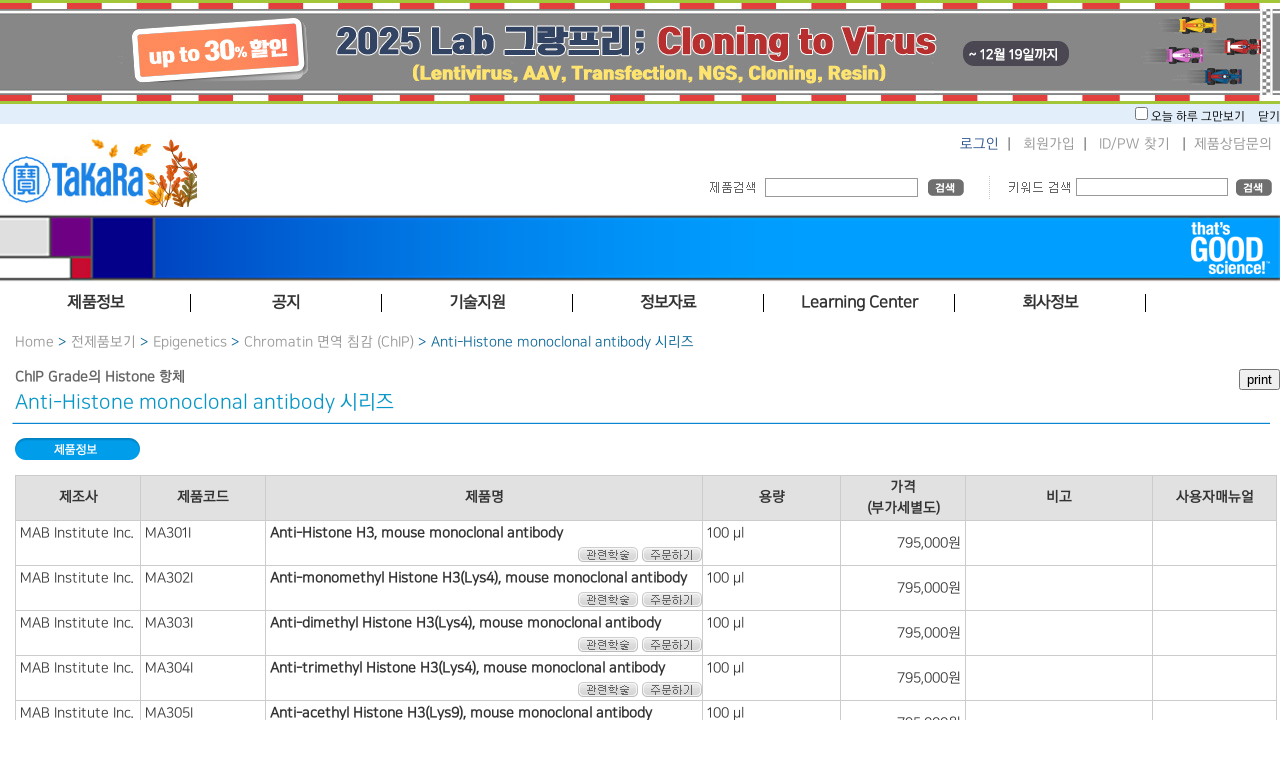

--- FILE ---
content_type: text/html; Charset=euc-KR
request_url: https://takara.co.kr/web01/product/productList.asp?lcode=MA301A
body_size: 18611
content:

<!DOCTYPE html>
<html>
	<head>
		<meta charset="euc-kr" />
		<title>다카라코리아바이오메디칼</title>
		<meta http-equiv="X-UA-Compatible" content="IE=Edge" />
		<meta name="viewport" content="width=device-width, maximum-scale=1.0, minimum-scale=1, user-scalable=yes,initial-scale=1.0">
		<meta name="naver-site-verification" content="9bcb48f140a148a784869dfde2d6831cf3019e13"/>
		<meta http-equiv="Cache-Control" content="no-cache, no-store, must-revalidate" />
		<meta http-equiv="Pragma" content="no-cache" />
		<meta http-equiv="Expires" content="0" />
		<link rel="SHORTCUT ICON" href="/faviconV2.png" />
		<meta name="description" content="다카라 바이오 주식회사는 바이오 테크놀러지를 이용한 유전자 치료등의 혁신적인 바이오 의료의 실현을 통해서, 사람들의 건강에 공헌합니다" />
		<meta name="keywords" content="다카라, 타카라, 바이오, takara, takarabio, 유전자, 시약, DNA, RNA, 세포 " />
		<link rel="Stylesheet" type="text/css" media="screen" href="/css/layout.css?ver=20" />

		<script src="/js/jquery.min.js"></script>
		<script src="/js/common.js"></script>

	<!-- Google tag (gtag.js) -->
<script async src="https://www.googletagmanager.com/gtag/js?id=G-VYN69FVRVV"></script>
<script>
  window.dataLayer = window.dataLayer || [];
  function gtag(){dataLayer.push(arguments);}
  gtag('js', new Date());

  gtag('config', 'G-VYN69FVRVV');
</script>
		
<script type="text/javascript">

	var _gaq = _gaq || [];
	_gaq.push(['_setAccount', 'UA-22286359-1']);
	_gaq.push(['_trackPageview']);

	(function() {
	var ga = document.createElement('script'); ga.type = 'text/javascript'; ga.async = true;
	ga.src = ('https:' == document.location.protocol ? 'https://ssl' : 'http://www') + '.google-analytics.com/ga.js';
	var s = document.getElementsByTagName('script')[0]; s.parentNode.insertBefore(ga, s);
	})();

</script>

	</head>
	<body>
<style type="text/css">
<!--
	@media screen and (min-width: 320px) { #promotionBanner {width: 320px; height: 32px; background-color:#ffffff; color: #f1f1f1; overflow: hidden;margin: auto; text-align:center;}}
	@media screen and (min-width: 350px) { #promotionBanner {width: 350px; height: 32px; background-color:#ffffff; color: #f1f1f1; overflow: hidden;margin: auto; text-align:center;}}
	@media screen and (min-width: 400px) { #promotionBanner {width: 400px; height: 32px; background-color:#ffffff; color: #f1f1f1; overflow: hidden;margin: auto; text-align:center;}}
	@media screen and (min-width: 800px) { #promotionBanner {width: 800px; height: 64px; background-color:#ffffff; color: #f1f1f1; overflow: hidden;margin: auto; text-align:center;}}
	@media screen and (min-width: 1020px) { #promotionBanner {width: 1020px; height: 82px; background-color:#ffffff; color: #f1f1f1; overflow: hidden;margin: auto; text-align:center;}}
	@media screen and (min-width: 1280px) { #promotionBanner {width: 1280px; height: 104px; background-color:#ffffff; color: #f1f1f1; overflow: hidden;  margin: auto; text-align:center;}}
	.popContents {width: 1100px; margin: 0 auto; padding: 0; overflow: hidden; text-align: center;}
	@media screen and (min-width: 320px) {.popClose {width: 320px; display:inline-block;   background-color:#e2eefa;  margin: 0 auto; text-align: right; font-size: 9pt; padding: 0;}}
	@media screen and (min-width: 350px) {.popClose {width: 350px; display:inline-block;   background-color:#e2eefa;  margin: 0 auto; text-align: right; font-size: 9pt; padding: 0;}}
	@media screen and (min-width: 400px) {.popClose {width: 400px; display:inline-block;   background-color:#e2eefa;  margin: 0 auto; text-align: right; font-size: 9pt; padding: 0;}}
	@media screen and (min-width: 800px) {.popClose {width: 800px; display:inline-block;   background-color:#e2eefa;  margin: 0 auto; text-align: right; font-size: 9pt; padding: 0;}}
	@media screen and (min-width: 1020px) {.popClose {width: 1020px; display:inline-block;   background-color:#e2eefa;  margin: 0 auto; text-align: right; font-size: 9pt; padding: 0;}}
	@media screen and (min-width: 1280px) {.popClose {width: 1280px; display:inline-block;   background-color:#e2eefa;  margin: 0 auto; text-align: right; font-size: 9pt; padding: 0;}}
	#chkday {color: #5a5a5a;}
	label[for=chkday] { cursor: pointer; color: #000000; padding-right: 10px;}

	.contents {width: 1100px; margin: 0 auto; height: 900px; background-color: #e0e0e0; overflow: hidden; padding: 20px;}
//-->
</style>
	<script src="https://ajax.googleapis.com/ajax/libs/jquery/3.4.1/jquery.min.js"></script>

<script language="JavaScript">
<!--
	//쿠키저장 함수
	function setCookie( name, value, expiredays ) { 
		var todayDate = new Date(); 
		todayDate.setDate( todayDate.getDate() + expiredays ); 
		document.cookie = name + "=" + escape( value ) + "; path=/; expires=" + todayDate.toGMTString() + ";" 
	}

	$(document).ready(function(){
		$(".btnClose").click(function(){
			//오늘만 보기 체크박스의 체크 여부를 확인 해서 체크되어 있으면 쿠키를 생성한다.
			if($("#chkday").is(':checked')){
				setCookie( "topPop", "done" , 1 ); 
						//document.all['promotionBanner'].style.display = "none";
				document.all['popClose'].style.display = "none";
				//alert("쿠키를 생성하였습니다.");
			}
			//팝업창을 위로 애니메이트 시킨다. 혹은 slideUp()
			//$('#promotionBanner').animate({height: 0}, 500);
			$('#promotionBanner').slideToggle(500); 

		});


	});

//-->  

</script>

<div id="promotionBanner">
		<a href="https://takara.co.kr/web01/board/noticeListView.asp?seq=4348"><img src="/images/layout/251103_top.jpg" border="0" style="max-width:100%; height:auto"></a>
	<div class="popContents">

	</div>
</div> 

		<div class="popClose" id="popClose">
			<input type="checkbox" value="checkbox" name="chkbox" id="chkday"/><label for="chkday">오늘 하루 그만보기 </label> 
			<a href="#none" class="btnClose" style="color:#000000;">닫기</a>
		</div>

<script language="Javascript">
	//저장된 해당 쿠키가 있으면 창을 안 띄운다 없으면 뛰운다.
	cookiedata = document.cookie;    
	if ( cookiedata.indexOf("topPop=done") < 0 ){      
		document.all['promotionBanner'].style.display = "block";
		document.all['popClose'].style.display = "block";
		} 
	else {
		document.all['promotionBanner'].style.display = "none";
		document.all['popClose'].style.display = "none";
	}
</script>


<!-- container -->
<div id="container">

	

<script src="/js/jquery-latest.js"></script>    <!--jQuery 플러그인 추가-->   
 
<script src="/js/ta_mb_script.js"></script>


<!--
  jCarousel skin stylesheet
-->
<link rel="stylesheet" type="text/css" href="/css/skin.css" />

<!-- content2 -->
	<header>
		<div id="headerTop" >
				<!-- searchWrapper 구글검색은 하단으로 변경 됨 -->
				<div id="searchWrapper" style="float:left" >
					<!--input type="text" id="searchInp" name="searchInp" size="30" maxlength="40" style="float: left;"/>&nbsp;
					<input type="image" src = "/images/common/btn/mainSearchBtn.gif" name="sa" class = "hand" /-->
            <a href="https://takara.co.kr" onfocus="blur();" id="headerHeading"><img src="/images/layout/takara_logo_251001.jpg" alt="TaKaRa" /></a>
               </div>
				 <div style="float:right;  "  >
    			       
    			       <div style="text-align: right;  padding-top:12px;" class="LoginWrapper">
			            <a href="https://takara.co.kr/web01/login/login.asp" onfocus="blur();" class="blue12">로그인</a>&nbsp;&nbsp;|&nbsp;&nbsp;
			            <a href="https://takara.co.kr/web01/member/signUpStep01.asp" onfocus="blur();">회원가입</a>&nbsp;&nbsp;|&nbsp;&nbsp;
			            <a href="https://takara.co.kr/web01/member/idPwSearch.asp" onfocus="blur();">ID/PW 찾기</a>
			        <!-- 로그인이 되어있는 경우 -->
			        
					&nbsp;&nbsp;|&nbsp;&nbsp;<a href="javascript:Mask_window('JOIN','show')">제품상담문의</a>
					&nbsp;       
			        </div>
					<div style="clear:both"></div>
<link rel="stylesheet" href="/css/jquery-ui.css" />
<script src="/js/jquery-migrate-1.4.1.js"></script>
<script src="/js/jquery-ui-2024.js"></script>
<script>
var newJquery = $.noConflict(true);
newJquery(function() {

	newJquery(document).ready(function(){
    newJquery( "#searchInp2" ).autocomplete({

        source: function( request, response ) {
            newJquery.ajax({
                url: '/search_ajax.asp',
				data : {keyword  :  newJquery("#searchInp2").val()},
                //data: { mode : "KEYWORDCITYJSON" , keyword : $("#cityNm").val() },
                dataType: "json",
                success: function( data ) {
                    response( newJquery.map( data, function( item ) {
                        if (item.lcode.toLowerCase().indexOf(newJquery("#searchInp2").val().toLowerCase()) >= 0)
                        {
                            return {
                                label: item.lcode.toLowerCase().replace(newJquery( "#searchInp2" ).val().toLowerCase(),"<span style='font-weight:bold;color:Blue;'>" + newJquery( "#searchInp2" ).val().toLowerCase() + "</span>"),
                                value: item.lcode,
                                cityCd:item.lcode
                            }
                        }
                        else if (item.title.substr(0,50).toLowerCase().indexOf(newJquery("#searchInp2").val().toLowerCase()) >= 0)
                        {
                            return {
                                label: item.title.substr(0,50).toLowerCase().replace(newJquery( "#searchInp2" ).val().toLowerCase(),"<span style='font-weight:bold;color:Blue;'>" + newJquery( "#searchInp2" ).val().toLowerCase() + "</span>"),
                                value: item.lcode,
                                cityCd:item.title
                            }
                        }
                        else if (item.keyword.toLowerCase().indexOf(newJquery("#searchInp2").val().toLowerCase()) >= 0)
                        {
                            return {
                                label: item.title.substr(0,50).toLowerCase().replace(newJquery( "#searchInp2" ).val().toLowerCase(),"<span style='font-weight:bold;color:Blue;'>" + newJquery( "#searchInp2" ).val().toLowerCase() + "</span>"),
                                value: item.lcode,
                                cityCd:item.title
                            }
                        }
                    }));
                }
            });
        },
        minLength: 2,
        select: function( event, ui ) {
                cityValue(ui.item.value);
        },
        open: function() {
            newJquery( this ).autocomplete("widget").width("350px");
            newJquery( this ).removeClass( "ui-corner-all" ).addClass( "ui-corner-top" );
        },
        close: function() {
            newJquery( this ).removeClass( "ui-corner-top" ).addClass( "ui-corner-all" );
        },
        error: function(xhr, ajaxOptions, thrownError){ alert(thrownError);  alert(xhr.responseText); alert (error);}
		
    })
    .data('uiAutocomplete')._renderItem = function( ul, item ) {
        return newJquery( "<li style='cursor:hand; cursor:pointer; font-size:12px; text-align:left'></li>" )
            .data( "item.autocomplete", item )
            .append("<a onclick=\"cityValue('" + item.value + "');\">"  + unescape(item.label) + "</a>")
        .appendTo( ul );
    };

});
 	});
function cityValue(message) {
   // $("<div>").text(message).prependTo("#cityResult");
    //$("#cityResult").scrollTop(0);
	location.href="http://takara.co.kr/web01/product/productList.asp?lcode=" + message;
}
</script>


			                <!-- 제품검색 -->
			                <div  id="SearchMP">
				                <img src="/images/layout/productSearch2.gif" alt="제품명/제품코드" style="float: left; margin-top: 2px;" />
				                <form action="/web01/product/searchResult.asp" id="mainSearchFrm" name="mainSearchFrm" method="post"  AUTOCOMPLETE="OFF">
					                <input type="text" id="searchInp2" name="searchInp2" maxlength="40" />
					                <input type="image" src="/images/common/btn/searchBtn01.gif" alt="검색" /> 
				                </form> 
			                </div><!-- 제품검색 end -->
							<div  id="Searchdot"></div>
			                <!-- google 검색 -->
			                <div style="float: left;  width:280px; " class="LoginWrapper">
			                <img src="/images/layout/productSearch.gif" alt="키워드검색" style="float: left; margin-top: 2px;" />

			                <form action="/web01/product/googleSearchResult.asp"  style="float: left;" accept-charset="utf-8" onsubmit="document.charset='utf-8';">
				                <!--input type="hidden" name="cx" value="e145d2bd5e33e4469" />
				                <input type="hidden" name="cof" value="FORID:11" />
				                <input type="hidden" name="ie" value="EUC-KR" /-->
				                <input type="text" id="search" name="search" class="inputbase03"  />
				                <img src="/images/common/btn/searchBtn01.gif" name="sa" onclick="submit();" alt="검색" class="hand" style="line-height: 0;" />
			                </form>
			                </div>
                			
			                <!--script type="text/javascript" src="http://www.google.com/cse/brand?form=cse-search-box&lang=ko"></script 이 주석은 풀지 마세요-->
			                <!---script type="text/javascript">
				                $('input#googleSearchInp').css('background', '#fff url(/images/google.gif) no-repeat left middle').focus(function(){
					                $(this).css('background', '#fff');
				                }).blur(function(){
				                if (!$(this).val()) $(this).css('background', '#fff url(/images/google.gif) no-repeat left middle');
				                });
                				
				                $('input#searchInp2').css('background', '#fff url(/images/codeOrName.gif) no-repeat left middle').focus(function(){
					                $(this).css('background', '#fff');
				                }).blur(function(){
				                if (!$(this).val()) $(this).css('background', '#fff url(/images/codeOrName.gif) no-repeat left middle');
				                });				
			                </script--><!-- google 검색 end -->
            
			        
				</div><!-- searchWrapper end -->
		</div>	
		<div id="headerMiddle">
		    <img src="/images/layout/header_bg_n16.png" style="max-width:100%" />
			<!--div style="padding-right:50px; padding-top:3px; padding-bottom:20px; text-align:right"><img src="/images/layout/header_logo_n16.png"  /></div-->
		</div>

				

	</header>

<!--Takara 인포-->
<div id="JOIN" class="call_center_openbox" style="right:-50%">
	<div class="call_center_opensbox">
		<div class="call_center_open_close" id="call_center_open_close">
			<img id="call_center_close" src="/images/layout/images/over_close.png" alt="닫기" onclick="Mask_window('JOIN','close')" />
		</div>
		<div class="call_center_open_layer">
			<ul class="dpt_box">
				<li class="dpt1" style="padding-top:4px;">고객지원&nbsp;<br />
				<li class="dpt_a" style="line-height: 16px">업무안내│제품문의</li>
				<li class="dpt_b">전화번호│<span class="dpt_number">02-2081-2510</span></li>
				<li class="dpt_b">Email&nbsp;&nbsp;&nbsp;&nbsp; │<span class="dpt_number"><a href="mailto:support@takara.co.kr" style="color:blue">support@takara.co.kr</a></span></li>
			</ul>
			<ul class="dpt_box">
				<li class="dpt1">대전지사&nbsp;<br />
				<li class="dpt_a">업무안내│대전/충청지역 주문, 제품문의</li>
				<li class="dpt_b">전화번호│<span class="dpt_number">042-828-6525</span></li>
				<li class="dpt_b">Email&nbsp;&nbsp;&nbsp;&nbsp; │<span class="dpt_number"><a href="mailto:tkbd@takara.co.kr" style="color:blue">tkbd@takara.co.kr</a></span></li>
			</ul>
			<ul class="dpt_box">
				<li class="dpt2">업무시간안내</li>
				<li class="dpt_a"><span class="dpt_number">[ 평　　일 ] 09 : 00 ~ 18 : 00 │ [ 점심시간 ] 12 : 00 ~ 13 : 00</span></li>
				<li class="dpt_c">토·일요일, 공휴일은 휴무입니다.</li>
			</ul>
		</div>
	</div>
</div>
<!--Takara 인포-->

<nav id="topNav">

	<div id="nav"  style="height:40px;  position:absolute; z-index:2; ">
		 <div class="gnb" >
			<ul>
			  <li class="gnb_Main" >제품정보</li>
			  <li class="gnb_Main" >공지</li>
			  <li class="gnb_Main" >기술지원</li>
			  <li class="gnb_Main">정보자료</li>
			  <li class="gnb_Main">Learning Center</li>
			  <li class="gnb_Main">회사정보</li>
			  <!--li class="gnb_Main" style="float:left; width:200px; text-align:center; font-weight:bold;">That's Good Science!</li-->
			</ul>
		  </div>
		  <!--서브메뉴-->
		  <div  class="snb" >
			
			  <ul >
				<li class="snb_Main">
				  <ul class="snb_sub2" >
					<li class="snb_sub4"><a href="/web01/product/total_product_01.asp">전제품보기</a></li>
					<li class="snb_sub4"><a href="/web01/flowchart/flowchart.asp">제품선택가이드</a></li>
					<li class="snb_sub4"><a href="/web01/product/customService04.asp?type=H&acode=D007">Custom Service</a></li>
					<!--li class="snb_sub4"><a href="/web01/info/COVID-19.asp">COVID-19</a></li-->
				  </ul>
				</li>
				<!--li style="float:left; width:110px; height:178px;margih-right:2px; padding-top:10px;">
				  <ul style="width:110px; margin:0; padding:0; list-style:none; ">
					<li class="snb_sub4"><a href="/web01/board/bestseller.asp">PM추천</a></li>
				  </ul>
				</li-->
				<li class="snb_Main">
				  <ul class="snb_sub2">
					<li class="snb_sub4"><a href="/web01/board/noticeList.asp?type=A">이벤트/프로모션</a></li>
					<li class="snb_sub4"><a href="/web01/board/noticeList.asp?type=B">다카라소식</a></li>
					<li class="snb_sub4"><a href="/web01/board/noticeList.asp?type=C">Takara Bio공시</a></li>
					<li class="snb_sub4"><a href="/web01/product/newProduct.asp">신제품안내</a></li>
					<li class="snb_sub4"><a href="/web01/product/ProductLicense.asp">라이선스안내</a></li>
				  </ul>
				</li>
				<li class="snb_Main">
				  <ul class="snb_sub2">
					<li class="snb_sub4"><a href="/web01/board/tqWrite.asp?menu=A">기술지원문의</a></li>
					<!--li class="snb_sub4"><a href="/web01/board/qnaList.asp?menu=B">FAQ</a></li-->
					<li class="snb_sub4"><a href="/web01/board/reqWrite.asp?menu=D&type=A">기기데모신청</a></li>
					<li class="snb_sub4"><a href="/web01/board/tqWrite.asp?menu=E">세미나신청</a></li>
					<!--li class="snb_sub4"><a href="/web01/board/reqWrite.asp?menu=E&type=B">세미나신청</a></li-->
					<li class="snb_sub4"><a href="/web01/info/lmo.asp">LMO안내</a></li>
					<!--li class="snb_sub4"><a href="/web01/info/tip_tech.asp">Tip & Tech</a></li-->
				  </ul>
				</li>
				<li class="snb_Main">
				  <ul class="snb_sub2">
					<!--li class="snb_sub4"><a href="/web01/info/catalogue.asp?menu=A">Catalog</a></li-->
					<li class="snb_sub4"><a href="/web01/info/brochure.asp?menu=C">브로셔</a></li>
					<li class="snb_sub4"><a href="/web01/product/lowList_sub.asp?hCode=onlinetool">On-line tool</a></li>
					<li class="snb_sub4"><a href="/web01/info/mailzine.asp?menu=D">eNews</a></li>
					<li class="snb_sub4"><a href="/web01/product/lowList_sub.asp?hCode=webinar_Takara">동영상</a></li>
					<li class="snb_sub4"><a href="/web01/info/coa.asp?menu=E">CoA & MSDS</a></li>
				  </ul>
				</li>
				<li class="snb_Main">
				  <ul class="snb_sub2">
					<li class="snb_sub4"><a href="/web01/product/Learning_Center.asp">개요 & 리스트</a></li>
				  </ul>
				</li>
				<li class="snb_Main">
				  <ul class="snb_sub2">
					<li class="snb_sub4"><a href="/web01/info/corpInfo.asp">소개</a></li>
					<li class="snb_sub4"><a href="/web01/info/intbrandInfo.asp">도입브랜드 정보</a></li>
					<li class="snb_sub4"><a href="/web01/info/agency.asp">대리점정보</a></li>
					<li class="snb_sub4"><a href="/web01/info/map.asp">찾아오시는길</a></li>
				  </ul>
				</li>
				<!--li class="snb_Main">
				  <ul class="snb_sub3">
					<li class="snb_sub4"><a href="/web01/info/tgs_welcome.asp">Welcome</a></li>
					<li class="snb_sub4"><a href="/web01/info/tgs_about.asp">About Thats Good Science</a></li>
					<li class="snb_sub4"><a href="/web01/info/tgs_list3.asp">Watch the Videos - S3</a></li>
					<li class="snb_sub4"><a href="/web01/info/tgs_list2.asp">Watch the Videos - S2</a></li>
					<li class="snb_sub4"><a href="/web01/info/tgs_list.asp">Watch the Videos - S1</a></li>

				  </ul>
				</li-->
			  </ul>
			</div>
	</div>

</nav>


	<!-- content -->
	<div id="content2" >
		<!-- currentPath -->
		
		<div id="currentPath" >
			<a href="/Index.asp">Home</a> &gt; 
		
		<a href="/web01/product/total_product_01.asp">전제품보기</a> &gt; 
		
			<a href="/web01/product/lowList.asp?hcode=H0270&title=Epigenetics">Epigenetics</a> &gt; 
			<a href="/web01/product/lowList.asp?hcode=H0270&lparent=H0114&title=Epigenetics">Chromatin 면역 침감 (ChIP)</a> &gt; 
			Anti-Histone monoclonal antibody 시리즈
		</div>
		
		<!-- summery -->
		<div id="productSummary" >ChIP Grade의 Histone 항체		    
		    <div style="float:right;">
		    
	<script>

		function bodyPrint(){
		 var initBody = document.body.innerHTML;
		 window.onbeforeprint = function(){
		  document.body.innerHTML = document.getElementById('print').innerHTML;
		 };
		 window.onafterprint = function(){
		  document.body.innerHTML = initBody ;
		 };
		 
		 window.print();
		}
// 예전 프린트 아랭
        var tempHtmlContent; 

        function printDiv () { 
        if (document.all && window.print) { 
           window.onbeforeprint = beforeDivs; 
           window.onafterprint = afterDivs; 
           window.print(); 
           
           
            } 
        } 
        function beforeDivs () { 
        if (document.all) { 
           var rng = document.body.createTextRange( ); 
           if (rng!=null) { 
               //alert(rng.htmlText); 
               tempHtmlContent = rng.htmlText; 
               rng.pasteHTML("<table border=0 ><tr><td >"  
                                           + document.all("print").innerHTML + "</td></tr></table>"); 
           } 
        } 
        } 
        function afterDivs () { 
        if (document.all) { 
           var rng = document.body.createTextRange( ); 
               if (rng!=null) { 
                           rng.pasteHTML(tempHtmlContent); 
               } 
        } 
        } 
// 예전 프린트 아랭
    </script>
	

		
		    <input type="button" value="print"  onclick="bodyPrint();"/>
		
		    </div>
		</div>    
		
		<!-- title -->
		<h3 id="productTitle" >Anti-Histone monoclonal antibody 시리즈 </h3> 
		<div ><img src="/images/common/line/product_line.gif?ver=1" alt="-" style="max-width:100%"  /></div>
  

		

		<!-- tab -->
		<ul id="productTab" style="padding-left:5px;">
			<li><a href="/web01/product/productList.asp?menu=A&lcode=MA301A" onfocus="blur();"><img src="/images/common/btn/tabMenuC1_on.gif" alt="제품정보" /></a></li>
			
			<!--li><a href="/web01/product/productList.asp?menu=C&lcode=MA301A" onfocus="blur();"><img src="/images/common/btn/tabMenuC3_off.gif" alt="관련제품" /></a></li-->
			<!--li><a href="/web01/product/productList.asp?menu=D&lcode=MA301A" onfocus="blur();"><img src="/images/common/btn/tabMenuC4_off.gif" alt="취급설명서" /></a></li-->
		</ul><!-- tab end --><br />
		


		<!-- strMeNu = A 일 경우 -->
		<form id="orderFrm" name="orderFrm" method="post" action="">
		<div id="pOutline" >
		   <div id="print" >
		   <link rel="Stylesheet" type="text/css" media="print" href="/css/print.css" /> 
		   
			<table class="productTable" style="TABLE-LAYOUT: fixed; vertical-align:text-top;">
				<tr>
					<th width="10%">제조사</th>
					<th width="10%">제품코드</th>
					<th width="35%">제품명</th>
					<th width="11%">용량</th>
					<th width="10%">가격<br />(부가세별도)</th>
					<th width="15%">비고</th>
					<th width="10%">사용자매뉴얼</th>
				</tr>
				
							<tr>
								<!-- 제조사 -->
								<td>MAB Institute Inc.<br /></td>
								<!-- 제품코드 -->
							
								<td >MA301I<br /></td>
							
								<!-- 제품명 -->
								<td><strong>Anti-Histone H3, mouse monoclonal antibody </strong><br />

									<span style="float: right; font-weight: bold;">

									    <!-- 구매 / 종매의 경우 구매 불가 -->
									    
										    <!-- 로그인 되어 있지 않을 경우 구매 불가 -->
												<a href="http://scholar.google.co.kr/scholar?hl=ko&q=Anti-Histone H3, mouse monoclonal antibody &btnG=&lr=" target="_blank"><img src="/images/common/btn/fascholarBtn.gif" alt="관련학술"  align="absmiddle" border="0" /></a>
										    											    
											    <a href="javascript:fnNeedlogin('https://takara.co.kr/web01/product/productList.asp?lcode=MA301A');" onfocus="blur();"><img src="/images/common/btn/buyBtn.gif" alt="구매하기"  align="absmiddle" border="0" /></a>
										    									
									
										<!-- NEW! 10일 기준 -->
										

										<!-- LMO 유무 -->
										

										<!-- 라이선스 유무 -->
										
										<!-- 샘플신청 유무 -->
										

									</span>
									
								</td>
								<!-- 용량 -->
								<td>100 μl<br />
									
								</td>
								<!-- 가격 -->
								<td style="text-align: right; vertical-align:middle">
									<!-- 종매의 경우 종매 표시 -->
									
										<!-- 이벤트 가격 -->
										<!-- 가격문의의 경우 이벤트 가격을 보여주지 않음 -->
										795,000원&nbsp;
											
								</td>
								<!-- 비고 -->
								<td>
									<!-- 종매의 경우 -->
									
									<!-- 이벤트의 경우 -->

									

									<span style="color:red"></span>
									<!-- +이벤트시 사용 끝 -->

									<!-- clontech 제품의 경우 -->
									
								</td>

							
				<td style="vertical-align: middle; text-align:center;" rowspan="1">
			

							</tr>
					
							<tr>
								<!-- 제조사 -->
								<td>MAB Institute Inc.<br /></td>
								<!-- 제품코드 -->
							
								<td >MA302I<br /></td>
							
								<!-- 제품명 -->
								<td><strong>Anti-monomethyl Histone H3(Lys4), mouse monoclonal antibody </strong><br />

									<span style="float: right; font-weight: bold;">

									    <!-- 구매 / 종매의 경우 구매 불가 -->
									    
										    <!-- 로그인 되어 있지 않을 경우 구매 불가 -->
												<a href="http://scholar.google.co.kr/scholar?hl=ko&q=Anti-monomethyl Histone H3(Lys4), mouse monoclonal antibody &btnG=&lr=" target="_blank"><img src="/images/common/btn/fascholarBtn.gif" alt="관련학술"  align="absmiddle" border="0" /></a>
										    											    
											    <a href="javascript:fnNeedlogin('https://takara.co.kr/web01/product/productList.asp?lcode=MA301A');" onfocus="blur();"><img src="/images/common/btn/buyBtn.gif" alt="구매하기"  align="absmiddle" border="0" /></a>
										    									
									
										<!-- NEW! 10일 기준 -->
										

										<!-- LMO 유무 -->
										

										<!-- 라이선스 유무 -->
										
										<!-- 샘플신청 유무 -->
										

									</span>
									
								</td>
								<!-- 용량 -->
								<td>100 μl<br />
									
								</td>
								<!-- 가격 -->
								<td style="text-align: right; vertical-align:middle">
									<!-- 종매의 경우 종매 표시 -->
									
										<!-- 이벤트 가격 -->
										<!-- 가격문의의 경우 이벤트 가격을 보여주지 않음 -->
										795,000원&nbsp;
											
								</td>
								<!-- 비고 -->
								<td>
									<!-- 종매의 경우 -->
									
									<!-- 이벤트의 경우 -->

									

									<span style="color:red"></span>
									<!-- +이벤트시 사용 끝 -->

									<!-- clontech 제품의 경우 -->
									
								</td>

							
				<td style="vertical-align: middle; text-align:center;" rowspan="1">
			

							</tr>
					
							<tr>
								<!-- 제조사 -->
								<td>MAB Institute Inc.<br /></td>
								<!-- 제품코드 -->
							
								<td >MA303I<br /></td>
							
								<!-- 제품명 -->
								<td><strong>Anti-dimethyl Histone H3(Lys4), mouse monoclonal antibody </strong><br />

									<span style="float: right; font-weight: bold;">

									    <!-- 구매 / 종매의 경우 구매 불가 -->
									    
										    <!-- 로그인 되어 있지 않을 경우 구매 불가 -->
												<a href="http://scholar.google.co.kr/scholar?hl=ko&q=Anti-dimethyl Histone H3(Lys4), mouse monoclonal antibody &btnG=&lr=" target="_blank"><img src="/images/common/btn/fascholarBtn.gif" alt="관련학술"  align="absmiddle" border="0" /></a>
										    											    
											    <a href="javascript:fnNeedlogin('https://takara.co.kr/web01/product/productList.asp?lcode=MA301A');" onfocus="blur();"><img src="/images/common/btn/buyBtn.gif" alt="구매하기"  align="absmiddle" border="0" /></a>
										    									
									
										<!-- NEW! 10일 기준 -->
										

										<!-- LMO 유무 -->
										

										<!-- 라이선스 유무 -->
										
										<!-- 샘플신청 유무 -->
										

									</span>
									
								</td>
								<!-- 용량 -->
								<td>100 μl<br />
									
								</td>
								<!-- 가격 -->
								<td style="text-align: right; vertical-align:middle">
									<!-- 종매의 경우 종매 표시 -->
									
										<!-- 이벤트 가격 -->
										<!-- 가격문의의 경우 이벤트 가격을 보여주지 않음 -->
										795,000원&nbsp;
											
								</td>
								<!-- 비고 -->
								<td>
									<!-- 종매의 경우 -->
									
									<!-- 이벤트의 경우 -->

									

									<span style="color:red"></span>
									<!-- +이벤트시 사용 끝 -->

									<!-- clontech 제품의 경우 -->
									
								</td>

							
				<td style="vertical-align: middle; text-align:center;" rowspan="1">
			

							</tr>
					
							<tr>
								<!-- 제조사 -->
								<td>MAB Institute Inc.<br /></td>
								<!-- 제품코드 -->
							
								<td >MA304I<br /></td>
							
								<!-- 제품명 -->
								<td><strong>Anti-trimethyl Histone H3(Lys4), mouse monoclonal antibody </strong><br />

									<span style="float: right; font-weight: bold;">

									    <!-- 구매 / 종매의 경우 구매 불가 -->
									    
										    <!-- 로그인 되어 있지 않을 경우 구매 불가 -->
												<a href="http://scholar.google.co.kr/scholar?hl=ko&q=Anti-trimethyl Histone H3(Lys4), mouse monoclonal antibody &btnG=&lr=" target="_blank"><img src="/images/common/btn/fascholarBtn.gif" alt="관련학술"  align="absmiddle" border="0" /></a>
										    											    
											    <a href="javascript:fnNeedlogin('https://takara.co.kr/web01/product/productList.asp?lcode=MA301A');" onfocus="blur();"><img src="/images/common/btn/buyBtn.gif" alt="구매하기"  align="absmiddle" border="0" /></a>
										    									
									
										<!-- NEW! 10일 기준 -->
										

										<!-- LMO 유무 -->
										

										<!-- 라이선스 유무 -->
										
										<!-- 샘플신청 유무 -->
										

									</span>
									
								</td>
								<!-- 용량 -->
								<td>100 μl<br />
									
								</td>
								<!-- 가격 -->
								<td style="text-align: right; vertical-align:middle">
									<!-- 종매의 경우 종매 표시 -->
									
										<!-- 이벤트 가격 -->
										<!-- 가격문의의 경우 이벤트 가격을 보여주지 않음 -->
										795,000원&nbsp;
											
								</td>
								<!-- 비고 -->
								<td>
									<!-- 종매의 경우 -->
									
									<!-- 이벤트의 경우 -->

									

									<span style="color:red"></span>
									<!-- +이벤트시 사용 끝 -->

									<!-- clontech 제품의 경우 -->
									
								</td>

							
				<td style="vertical-align: middle; text-align:center;" rowspan="1">
			

							</tr>
					
							<tr>
								<!-- 제조사 -->
								<td>MAB Institute Inc.<br /></td>
								<!-- 제품코드 -->
							
								<td >MA305I<br /></td>
							
								<!-- 제품명 -->
								<td><strong>Anti-acethyl Histone H3(Lys9), mouse monoclonal antibody </strong><br />

									<span style="float: right; font-weight: bold;">

									    <!-- 구매 / 종매의 경우 구매 불가 -->
									    
										    <!-- 로그인 되어 있지 않을 경우 구매 불가 -->
												<a href="http://scholar.google.co.kr/scholar?hl=ko&q=Anti-acethyl Histone H3(Lys9), mouse monoclonal antibody &btnG=&lr=" target="_blank"><img src="/images/common/btn/fascholarBtn.gif" alt="관련학술"  align="absmiddle" border="0" /></a>
										    											    
											    <a href="javascript:fnNeedlogin('https://takara.co.kr/web01/product/productList.asp?lcode=MA301A');" onfocus="blur();"><img src="/images/common/btn/buyBtn.gif" alt="구매하기"  align="absmiddle" border="0" /></a>
										    									
									
										<!-- NEW! 10일 기준 -->
										

										<!-- LMO 유무 -->
										

										<!-- 라이선스 유무 -->
										
										<!-- 샘플신청 유무 -->
										

									</span>
									
								</td>
								<!-- 용량 -->
								<td>100 μl<br />
									
								</td>
								<!-- 가격 -->
								<td style="text-align: right; vertical-align:middle">
									<!-- 종매의 경우 종매 표시 -->
									
										<!-- 이벤트 가격 -->
										<!-- 가격문의의 경우 이벤트 가격을 보여주지 않음 -->
										795,000원&nbsp;
											
								</td>
								<!-- 비고 -->
								<td>
									<!-- 종매의 경우 -->
									
									<!-- 이벤트의 경우 -->

									

									<span style="color:red"></span>
									<!-- +이벤트시 사용 끝 -->

									<!-- clontech 제품의 경우 -->
									
								</td>

							
				<td style="vertical-align: middle; text-align:center;" rowspan="1">
			

							</tr>
					
							<tr>
								<!-- 제조사 -->
								<td>MAB Institute Inc.<br /></td>
								<!-- 제품코드 -->
							
								<td >MA306I<br /></td>
							
								<!-- 제품명 -->
								<td><strong>Anti-monomethyl Histone H3(Lys9), mouse monoclonal antibody </strong><br />

									<span style="float: right; font-weight: bold;">

									    <!-- 구매 / 종매의 경우 구매 불가 -->
									    
										    <!-- 로그인 되어 있지 않을 경우 구매 불가 -->
												<a href="http://scholar.google.co.kr/scholar?hl=ko&q=Anti-monomethyl Histone H3(Lys9), mouse monoclonal antibody &btnG=&lr=" target="_blank"><img src="/images/common/btn/fascholarBtn.gif" alt="관련학술"  align="absmiddle" border="0" /></a>
										    											    
											    <a href="javascript:fnNeedlogin('https://takara.co.kr/web01/product/productList.asp?lcode=MA301A');" onfocus="blur();"><img src="/images/common/btn/buyBtn.gif" alt="구매하기"  align="absmiddle" border="0" /></a>
										    									
									
										<!-- NEW! 10일 기준 -->
										

										<!-- LMO 유무 -->
										

										<!-- 라이선스 유무 -->
										
										<!-- 샘플신청 유무 -->
										

									</span>
									
								</td>
								<!-- 용량 -->
								<td>100 μl<br />
									
								</td>
								<!-- 가격 -->
								<td style="text-align: right; vertical-align:middle">
									<!-- 종매의 경우 종매 표시 -->
									
										<!-- 이벤트 가격 -->
										<!-- 가격문의의 경우 이벤트 가격을 보여주지 않음 -->
										795,000원&nbsp;
											
								</td>
								<!-- 비고 -->
								<td>
									<!-- 종매의 경우 -->
									
									<!-- 이벤트의 경우 -->

									

									<span style="color:red"></span>
									<!-- +이벤트시 사용 끝 -->

									<!-- clontech 제품의 경우 -->
									
								</td>

							
				<td style="vertical-align: middle; text-align:center;" rowspan="1">
			

							</tr>
					
							<tr>
								<!-- 제조사 -->
								<td>MAB Institute Inc.<br /></td>
								<!-- 제품코드 -->
							
								<td >MA307I<br /></td>
							
								<!-- 제품명 -->
								<td><strong>Anti-dimethyl Histone H3(Lys9), mouse monoclonal antibody </strong><br />

									<span style="float: right; font-weight: bold;">

									    <!-- 구매 / 종매의 경우 구매 불가 -->
									    
										    <!-- 로그인 되어 있지 않을 경우 구매 불가 -->
												<a href="http://scholar.google.co.kr/scholar?hl=ko&q=Anti-dimethyl Histone H3(Lys9), mouse monoclonal antibody &btnG=&lr=" target="_blank"><img src="/images/common/btn/fascholarBtn.gif" alt="관련학술"  align="absmiddle" border="0" /></a>
										    											    
											    <a href="javascript:fnNeedlogin('https://takara.co.kr/web01/product/productList.asp?lcode=MA301A');" onfocus="blur();"><img src="/images/common/btn/buyBtn.gif" alt="구매하기"  align="absmiddle" border="0" /></a>
										    									
									
										<!-- NEW! 10일 기준 -->
										

										<!-- LMO 유무 -->
										

										<!-- 라이선스 유무 -->
										
										<!-- 샘플신청 유무 -->
										

									</span>
									
								</td>
								<!-- 용량 -->
								<td>100 μl<br />
									
								</td>
								<!-- 가격 -->
								<td style="text-align: right; vertical-align:middle">
									<!-- 종매의 경우 종매 표시 -->
									
										<!-- 이벤트 가격 -->
										<!-- 가격문의의 경우 이벤트 가격을 보여주지 않음 -->
										795,000원&nbsp;
											
								</td>
								<!-- 비고 -->
								<td>
									<!-- 종매의 경우 -->
									
									<!-- 이벤트의 경우 -->

									

									<span style="color:red"></span>
									<!-- +이벤트시 사용 끝 -->

									<!-- clontech 제품의 경우 -->
									
								</td>

							
				<td style="vertical-align: middle; text-align:center;" rowspan="1">
			

							</tr>
					
							<tr>
								<!-- 제조사 -->
								<td>MAB Institute Inc.<br /></td>
								<!-- 제품코드 -->
							
								<td >MA308I<br /></td>
							
								<!-- 제품명 -->
								<td><strong>Anti-trimethyl Histone H3(Lys9), mouse monoclonal antibody </strong><br />

									<span style="float: right; font-weight: bold;">

									    <!-- 구매 / 종매의 경우 구매 불가 -->
									    
										    <!-- 로그인 되어 있지 않을 경우 구매 불가 -->
												<a href="http://scholar.google.co.kr/scholar?hl=ko&q=Anti-trimethyl Histone H3(Lys9), mouse monoclonal antibody &btnG=&lr=" target="_blank"><img src="/images/common/btn/fascholarBtn.gif" alt="관련학술"  align="absmiddle" border="0" /></a>
										    											    
											    <a href="javascript:fnNeedlogin('https://takara.co.kr/web01/product/productList.asp?lcode=MA301A');" onfocus="blur();"><img src="/images/common/btn/buyBtn.gif" alt="구매하기"  align="absmiddle" border="0" /></a>
										    									
									
										<!-- NEW! 10일 기준 -->
										

										<!-- LMO 유무 -->
										

										<!-- 라이선스 유무 -->
										
										<!-- 샘플신청 유무 -->
										

									</span>
									
								</td>
								<!-- 용량 -->
								<td>100 μl<br />
									
								</td>
								<!-- 가격 -->
								<td style="text-align: right; vertical-align:middle">
									<!-- 종매의 경우 종매 표시 -->
									
										<!-- 이벤트 가격 -->
										<!-- 가격문의의 경우 이벤트 가격을 보여주지 않음 -->
										795,000원&nbsp;
											
								</td>
								<!-- 비고 -->
								<td>
									<!-- 종매의 경우 -->
									
									<!-- 이벤트의 경우 -->

									

									<span style="color:red"></span>
									<!-- +이벤트시 사용 끝 -->

									<!-- clontech 제품의 경우 -->
									
								</td>

							
				<td style="vertical-align: middle; text-align:center;" rowspan="1">
			

							</tr>
					
							<tr>
								<!-- 제조사 -->
								<td>MAB Institute Inc.<br /></td>
								<!-- 제품코드 -->
							
								<td >MA309I<br /></td>
							
								<!-- 제품명 -->
								<td><strong>Anti-acetyl Histone H3(Lys27), mouse monoclonal antibody </strong><br />

									<span style="float: right; font-weight: bold;">

									    <!-- 구매 / 종매의 경우 구매 불가 -->
									    
										    <!-- 로그인 되어 있지 않을 경우 구매 불가 -->
												<a href="http://scholar.google.co.kr/scholar?hl=ko&q=Anti-acetyl Histone H3(Lys27), mouse monoclonal antibody &btnG=&lr=" target="_blank"><img src="/images/common/btn/fascholarBtn.gif" alt="관련학술"  align="absmiddle" border="0" /></a>
										    											    
											    <a href="javascript:fnNeedlogin('https://takara.co.kr/web01/product/productList.asp?lcode=MA301A');" onfocus="blur();"><img src="/images/common/btn/buyBtn.gif" alt="구매하기"  align="absmiddle" border="0" /></a>
										    									
									
										<!-- NEW! 10일 기준 -->
										

										<!-- LMO 유무 -->
										

										<!-- 라이선스 유무 -->
										
										<!-- 샘플신청 유무 -->
										

									</span>
									
								</td>
								<!-- 용량 -->
								<td>100 μl<br />
									
								</td>
								<!-- 가격 -->
								<td style="text-align: right; vertical-align:middle">
									<!-- 종매의 경우 종매 표시 -->
									
										<!-- 이벤트 가격 -->
										<!-- 가격문의의 경우 이벤트 가격을 보여주지 않음 -->
										795,000원&nbsp;
											
								</td>
								<!-- 비고 -->
								<td>
									<!-- 종매의 경우 -->
									
									<!-- 이벤트의 경우 -->

									

									<span style="color:red"></span>
									<!-- +이벤트시 사용 끝 -->

									<!-- clontech 제품의 경우 -->
									
								</td>

							
				<td style="vertical-align: middle; text-align:center;" rowspan="1">
			

							</tr>
					
							<tr>
								<!-- 제조사 -->
								<td>MAB Institute Inc.<br /></td>
								<!-- 제품코드 -->
							
								<td >MA312I<br /></td>
							
								<!-- 제품명 -->
								<td><strong>Anti-phospho Histone H3(Ser10), mouse monoclonal antibody </strong><br />

									<span style="float: right; font-weight: bold;">

									    <!-- 구매 / 종매의 경우 구매 불가 -->
									    
										    <!-- 로그인 되어 있지 않을 경우 구매 불가 -->
												<a href="http://scholar.google.co.kr/scholar?hl=ko&q=Anti-phospho Histone H3(Ser10), mouse monoclonal antibody &btnG=&lr=" target="_blank"><img src="/images/common/btn/fascholarBtn.gif" alt="관련학술"  align="absmiddle" border="0" /></a>
										    											    
											    <a href="javascript:fnNeedlogin('https://takara.co.kr/web01/product/productList.asp?lcode=MA301A');" onfocus="blur();"><img src="/images/common/btn/buyBtn.gif" alt="구매하기"  align="absmiddle" border="0" /></a>
										    									
									
										<!-- NEW! 10일 기준 -->
										

										<!-- LMO 유무 -->
										

										<!-- 라이선스 유무 -->
										
										<!-- 샘플신청 유무 -->
										

									</span>
									
								</td>
								<!-- 용량 -->
								<td>100 μl<br />
									
								</td>
								<!-- 가격 -->
								<td style="text-align: right; vertical-align:middle">
									<!-- 종매의 경우 종매 표시 -->
									
										<!-- 이벤트 가격 -->
										<!-- 가격문의의 경우 이벤트 가격을 보여주지 않음 -->
										795,000원&nbsp;
											
								</td>
								<!-- 비고 -->
								<td>
									<!-- 종매의 경우 -->
									
									<!-- 이벤트의 경우 -->

									

									<span style="color:red"></span>
									<!-- +이벤트시 사용 끝 -->

									<!-- clontech 제품의 경우 -->
									
								</td>

							
				<td style="vertical-align: middle; text-align:center;" rowspan="1">
			

							</tr>
					
							<tr>
								<!-- 제조사 -->
								<td>MAB Institute Inc.<br /></td>
								<!-- 제품코드 -->
							
								<td >MA251I<br /></td>
							
								<!-- 제품명 -->
								<td><strong>Anti-phospho Hist.H2B(Ser14)</strong><br />

									<span style="float: right; font-weight: bold;">

									    <!-- 구매 / 종매의 경우 구매 불가 -->
									    
										    <!-- 로그인 되어 있지 않을 경우 구매 불가 -->
												<a href="http://scholar.google.co.kr/scholar?hl=ko&q=Anti-phospho Hist.H2B(Ser14)&btnG=&lr=" target="_blank"><img src="/images/common/btn/fascholarBtn.gif" alt="관련학술"  align="absmiddle" border="0" /></a>
										    											    
											    <a href="javascript:fnNeedlogin('https://takara.co.kr/web01/product/productList.asp?lcode=MA301A');" onfocus="blur();"><img src="/images/common/btn/buyBtn.gif" alt="구매하기"  align="absmiddle" border="0" /></a>
										    									
									
										<!-- NEW! 10일 기준 -->
										

										<!-- LMO 유무 -->
										

										<!-- 라이선스 유무 -->
										
										<!-- 샘플신청 유무 -->
										

									</span>
									
								</td>
								<!-- 용량 -->
								<td>100 μl<br />
									
								</td>
								<!-- 가격 -->
								<td style="text-align: right; vertical-align:middle">
									<!-- 종매의 경우 종매 표시 -->
									
										<!-- 이벤트 가격 -->
										<!-- 가격문의의 경우 이벤트 가격을 보여주지 않음 -->
										795,000원&nbsp;
											
								</td>
								<!-- 비고 -->
								<td>
									<!-- 종매의 경우 -->
									
									<!-- 이벤트의 경우 -->

									

									<span style="color:red"></span>
									<!-- +이벤트시 사용 끝 -->

									<!-- clontech 제품의 경우 -->
									
								</td>

							
				<td style="vertical-align: middle; text-align:center;" rowspan="1">
			

							</tr>
					
							<tr>
								<!-- 제조사 -->
								<td>MAB Institute Inc.<br /></td>
								<!-- 제품코드 -->
							
								<td >MA321I<br /></td>
							
								<!-- 제품명 -->
								<td><strong>Anti-monomethyl Hist.H3(Lys27)</strong><br />

									<span style="float: right; font-weight: bold;">

									    <!-- 구매 / 종매의 경우 구매 불가 -->
									    
										    <!-- 로그인 되어 있지 않을 경우 구매 불가 -->
												<a href="http://scholar.google.co.kr/scholar?hl=ko&q=Anti-monomethyl Hist.H3(Lys27)&btnG=&lr=" target="_blank"><img src="/images/common/btn/fascholarBtn.gif" alt="관련학술"  align="absmiddle" border="0" /></a>
										    											    
											    <a href="javascript:fnNeedlogin('https://takara.co.kr/web01/product/productList.asp?lcode=MA301A');" onfocus="blur();"><img src="/images/common/btn/buyBtn.gif" alt="구매하기"  align="absmiddle" border="0" /></a>
										    									
									
										<!-- NEW! 10일 기준 -->
										

										<!-- LMO 유무 -->
										

										<!-- 라이선스 유무 -->
										
										<!-- 샘플신청 유무 -->
										

									</span>
									
								</td>
								<!-- 용량 -->
								<td>100 μl<br />
									
								</td>
								<!-- 가격 -->
								<td style="text-align: right; vertical-align:middle">
									<!-- 종매의 경우 종매 표시 -->
									
										<!-- 이벤트 가격 -->
										<!-- 가격문의의 경우 이벤트 가격을 보여주지 않음 -->
										795,000원&nbsp;
											
								</td>
								<!-- 비고 -->
								<td>
									<!-- 종매의 경우 -->
									
									<!-- 이벤트의 경우 -->

									

									<span style="color:red"></span>
									<!-- +이벤트시 사용 끝 -->

									<!-- clontech 제품의 경우 -->
									
								</td>

							
				<td style="vertical-align: middle; text-align:center;" rowspan="1">
			

							</tr>
					
							<tr>
								<!-- 제조사 -->
								<td>MAB Institute Inc.<br /></td>
								<!-- 제품코드 -->
							
								<td >MA323I<br /></td>
							
								<!-- 제품명 -->
								<td><strong>Anti-trimethyl Hist.H3(Lys27)</strong><br />

									<span style="float: right; font-weight: bold;">

									    <!-- 구매 / 종매의 경우 구매 불가 -->
									    
										    <!-- 로그인 되어 있지 않을 경우 구매 불가 -->
												<a href="http://scholar.google.co.kr/scholar?hl=ko&q=Anti-trimethyl Hist.H3(Lys27)&btnG=&lr=" target="_blank"><img src="/images/common/btn/fascholarBtn.gif" alt="관련학술"  align="absmiddle" border="0" /></a>
										    											    
											    <a href="javascript:fnNeedlogin('https://takara.co.kr/web01/product/productList.asp?lcode=MA301A');" onfocus="blur();"><img src="/images/common/btn/buyBtn.gif" alt="구매하기"  align="absmiddle" border="0" /></a>
										    									
									
										<!-- NEW! 10일 기준 -->
										

										<!-- LMO 유무 -->
										

										<!-- 라이선스 유무 -->
										
										<!-- 샘플신청 유무 -->
										

									</span>
									
								</td>
								<!-- 용량 -->
								<td>100 μl<br />
									
								</td>
								<!-- 가격 -->
								<td style="text-align: right; vertical-align:middle">
									<!-- 종매의 경우 종매 표시 -->
									
										<!-- 이벤트 가격 -->
										<!-- 가격문의의 경우 이벤트 가격을 보여주지 않음 -->
										795,000원&nbsp;
											
								</td>
								<!-- 비고 -->
								<td>
									<!-- 종매의 경우 -->
									
									<!-- 이벤트의 경우 -->

									

									<span style="color:red"></span>
									<!-- +이벤트시 사용 끝 -->

									<!-- clontech 제품의 경우 -->
									
								</td>

							
				<td style="vertical-align: middle; text-align:center;" rowspan="1">
			

							</tr>
					
							<tr>
								<!-- 제조사 -->
								<td>MAB Institute Inc.<br /></td>
								<!-- 제품코드 -->
							
								<td >MA331I<br /></td>
							
								<!-- 제품명 -->
								<td><strong>Anti-monomethyl Hist.H3(Lys36)</strong><br />

									<span style="float: right; font-weight: bold;">

									    <!-- 구매 / 종매의 경우 구매 불가 -->
									    
										    <!-- 로그인 되어 있지 않을 경우 구매 불가 -->
												<a href="http://scholar.google.co.kr/scholar?hl=ko&q=Anti-monomethyl Hist.H3(Lys36)&btnG=&lr=" target="_blank"><img src="/images/common/btn/fascholarBtn.gif" alt="관련학술"  align="absmiddle" border="0" /></a>
										    											    
											    <a href="javascript:fnNeedlogin('https://takara.co.kr/web01/product/productList.asp?lcode=MA301A');" onfocus="blur();"><img src="/images/common/btn/buyBtn.gif" alt="구매하기"  align="absmiddle" border="0" /></a>
										    									
									
										<!-- NEW! 10일 기준 -->
										

										<!-- LMO 유무 -->
										

										<!-- 라이선스 유무 -->
										
										<!-- 샘플신청 유무 -->
										

									</span>
									
								</td>
								<!-- 용량 -->
								<td>100 μl<br />
									
								</td>
								<!-- 가격 -->
								<td style="text-align: right; vertical-align:middle">
									<!-- 종매의 경우 종매 표시 -->
									
										<!-- 이벤트 가격 -->
										<!-- 가격문의의 경우 이벤트 가격을 보여주지 않음 -->
										795,000원&nbsp;
											
								</td>
								<!-- 비고 -->
								<td>
									<!-- 종매의 경우 -->
									
									<!-- 이벤트의 경우 -->

									

									<span style="color:red"></span>
									<!-- +이벤트시 사용 끝 -->

									<!-- clontech 제품의 경우 -->
									
								</td>

							
				<td style="vertical-align: middle; text-align:center;" rowspan="1">
			

							</tr>
					
							<tr>
								<!-- 제조사 -->
								<td>MAB Institute Inc.<br /></td>
								<!-- 제품코드 -->
							
								<td >MA332I<br /></td>
							
								<!-- 제품명 -->
								<td><strong>Anti-dimethyl Hist.H3(Lys36)</strong><br />

									<span style="float: right; font-weight: bold;">

									    <!-- 구매 / 종매의 경우 구매 불가 -->
									    
										    <!-- 로그인 되어 있지 않을 경우 구매 불가 -->
												<a href="http://scholar.google.co.kr/scholar?hl=ko&q=Anti-dimethyl Hist.H3(Lys36)&btnG=&lr=" target="_blank"><img src="/images/common/btn/fascholarBtn.gif" alt="관련학술"  align="absmiddle" border="0" /></a>
										    											    
											    <a href="javascript:fnNeedlogin('https://takara.co.kr/web01/product/productList.asp?lcode=MA301A');" onfocus="blur();"><img src="/images/common/btn/buyBtn.gif" alt="구매하기"  align="absmiddle" border="0" /></a>
										    									
									
										<!-- NEW! 10일 기준 -->
										

										<!-- LMO 유무 -->
										

										<!-- 라이선스 유무 -->
										
										<!-- 샘플신청 유무 -->
										

									</span>
									
								</td>
								<!-- 용량 -->
								<td>100 μl<br />
									
								</td>
								<!-- 가격 -->
								<td style="text-align: right; vertical-align:middle">
									<!-- 종매의 경우 종매 표시 -->
									
										<!-- 이벤트 가격 -->
										<!-- 가격문의의 경우 이벤트 가격을 보여주지 않음 -->
										795,000원&nbsp;
											
								</td>
								<!-- 비고 -->
								<td>
									<!-- 종매의 경우 -->
									
									<!-- 이벤트의 경우 -->

									

									<span style="color:red"></span>
									<!-- +이벤트시 사용 끝 -->

									<!-- clontech 제품의 경우 -->
									
								</td>

							
				<td style="vertical-align: middle; text-align:center;" rowspan="1">
			

							</tr>
					
							<tr>
								<!-- 제조사 -->
								<td>MAB Institute Inc.<br /></td>
								<!-- 제품코드 -->
							
								<td >MA333I<br /></td>
							
								<!-- 제품명 -->
								<td><strong>Anti-trimethyl Hist.H3(Lys36)</strong><br />

									<span style="float: right; font-weight: bold;">

									    <!-- 구매 / 종매의 경우 구매 불가 -->
									    
										    <!-- 로그인 되어 있지 않을 경우 구매 불가 -->
												<a href="http://scholar.google.co.kr/scholar?hl=ko&q=Anti-trimethyl Hist.H3(Lys36)&btnG=&lr=" target="_blank"><img src="/images/common/btn/fascholarBtn.gif" alt="관련학술"  align="absmiddle" border="0" /></a>
										    											    
											    <a href="javascript:fnNeedlogin('https://takara.co.kr/web01/product/productList.asp?lcode=MA301A');" onfocus="blur();"><img src="/images/common/btn/buyBtn.gif" alt="구매하기"  align="absmiddle" border="0" /></a>
										    									
									
										<!-- NEW! 10일 기준 -->
										

										<!-- LMO 유무 -->
										

										<!-- 라이선스 유무 -->
										
										<!-- 샘플신청 유무 -->
										

									</span>
									
								</td>
								<!-- 용량 -->
								<td>100 μl<br />
									
								</td>
								<!-- 가격 -->
								<td style="text-align: right; vertical-align:middle">
									<!-- 종매의 경우 종매 표시 -->
									
										<!-- 이벤트 가격 -->
										<!-- 가격문의의 경우 이벤트 가격을 보여주지 않음 -->
										795,000원&nbsp;
											
								</td>
								<!-- 비고 -->
								<td>
									<!-- 종매의 경우 -->
									
									<!-- 이벤트의 경우 -->

									

									<span style="color:red"></span>
									<!-- +이벤트시 사용 끝 -->

									<!-- clontech 제품의 경우 -->
									
								</td>

							
				<td style="vertical-align: middle; text-align:center;" rowspan="1">
			

							</tr>
					
			</table><br />
			   
			<!--span style="float: right; color: red; margin-top: 2px;">※ 제품을 클릭하시면 구매하실 수 있습니다.</span-->
			<!-- 상세정보 -->
			
<script type="text/javascript">
$(function() {
    $("#tree").tooltip();
});
</script>

		
			<div id ="incRightM">
			<link href="/css/treemenu.css" rel="stylesheet" type="text/css">
			<style>
			@media print {
				.tree		{display:none; background: none;}
			}
		@media screen and (min-width: 320px) 
		{
			.tree { background-color:#f8fcff; color:#5c5d5f; border: 1px #a8a9ad solid}
			.tree li,
			.tree li > a,
			.tree li > span {
				padding: 0pt;
				border-radius: 4px;
				font-size:1.0rem;
			}
			#incRightM {
				width:0px; float:left; text-align:left;
				display:none;
			}
		}
		@media screen and (min-width: 400px) 
		{
			.tree { background-color:#f8fcff; color:#5c5d5f; border: 1px #a8a9ad solid}
			.tree li,
			.tree li > a,
			.tree li > span {
				padding: 0pt;
				border-radius: 4px;
				font-size:1.0rem;
			}
			#incRightM {
				width:0px; float:left; text-align:left;
				display:none;
			}
		}
		@media screen and (min-width: 800px) 
		{
			.tree { background-color:#f8fcff; color:#5c5d5f; border: 1px #a8a9ad solid}
			.tree li,
			.tree li > a,
			.tree li > span {
				padding: 3pt;
				border-radius: 4px;
				font-size:1.2rem;
			}
			#incRightM {
				width:200px; float:left; text-align:left;
				display:block;
			}
		}
		@media screen and (min-width: 1280px) 
		{
			.tree { background-color:#f8fcff; color:#5c5d5f; border: 1px #a8a9ad solid}
			.tree li,
			.tree li > a,
			.tree li > span {
				padding: 3pt;
				border-radius: 4px;
				font-size:1.4rem;
			}
			#incRightM {
				width:240px; float:left; text-align:left;
				display:block;
			}
		}
			.tree li a {
			   color:#009cfd;
				text-decoration: none;
				line-height: 8pt;
				border-radius: 4px;
				margin-left:-10px;
			}

			.tree li a:hover {
				background-color: #34BC9D;
				color: #fff;
			}

			#overview  a {
			   color:#009cfd;
				text-decoration: none;
				line-height: 8pt;
				border-radius: 4px;
				font-weight: bold;
			}

			#overview a:hover {
				background-color: #34BC9D;
				color: #fff;
			}

			.active {
				background-color: #34495E;
				color: white;
			}

			.active a {
				color: #fff;
			}

			.tree li a.active:hover {
				background-color: #34BC9D;
			}
			</style>




		
			<ul class="tree">
			<div style="background-color:#585858; padding: 5px 5px 5px 15px; font-weight:bold; font-size:16px; color:#ffffff">Product index</div>

				<li>
					<span>Overview</span>
					<ul>

								<li id="overview">
							
							<a href="/web01/product/productList.asp?lcode=D190416" title="[선택가이드] Epigenetics Product Line">[선택가이드] Epigeneti..</a>
						
						</li>
		
								<li id="overview">
							
							<a href="/web01/product/productList.asp?lcode=D190417" title="[개요] ChIP-Seq Library Prep">[개요] ChIP-Seq Librar..</a>
						
						</li>
		
								<li id="overview">
							
							<a href="/web01/product/productList.asp?lcode=D191032" title="Cancer 연구 가이드">Cancer 연구 가이드</a>
						
						</li>
		
					</ul>
				</li>
			

				<li>
					<span>DNA Methlyation 연구</span>
					<ul>

								<li id="overview">
							
							<a href="/web01/product/productList.asp?lcode=D190408" title="Metly-sensitive/non-sensitive 제한효소">Metly-sensitive/non-se..</a>
						
						</li>
		
								<li>
							
							<a href="/web01/product/productList.asp?lcode=R110A" title="TaKaRa EpiTaq HS (for bisulfite-treated DNA)">TaKaRa EpiTaq HS (for ..</a>
						
						</li>
		
								<li>
							
							<a href="/web01/product/productList.asp?lcode=R100A" title="EpiScope® MSP Kit">EpiScope® MSP Kit</a>
						
						</li>
		
								<li>
							
							<a href="/web01/product/productList.asp?lcode=RR071A-1" title="TB Green® Premix Ex Taq™ GC (Perfect Real Time)">TB Green® Premix Ex T..</a>
						
						</li>
		
								<li>
							
							<a href="/web01/product/productList.asp?lcode=3522" title="메틸화/비메틸화 컨트롤 게놈 DNA">메틸화/비메틸화 컨트롤..</a>
						
						</li>
		
								<li>
							
							<a href="/web01/product/productList.asp?lcode=1234A" title="McrBC">McrBC</a>
						
						</li>
		
					</ul>
				</li>
			

				<li>
					<span>Methylated DNA 분리와 분석</span>
					<ul>

								<li>
							
							<a href="/web01/product/productList.asp?lcode=631963" title="EpiXplore Methylated DNA Enrichment Kit">EpiXplore Methylated D..</a>
						
						</li>
		
								<li>
							
							<a href="/web01/product/productList.asp?lcode=635023-1" title="Meth-Seq DNA Enrichment Kit">Meth-Seq DNA Enrichmen..</a>
						
						</li>
		
					</ul>
				</li>
			

				<li>
					<span>Chromatin 면역 침감 (ChIP)</span>
					<ul>

								<li>
							
							<a href="/web01/product/productList.asp?lcode=2910A-2" title="Micrococcal Nuclease">Micrococcal Nuclease</a>
						
						</li>
		
						<li class="active">
						
							<a href="/web01/product/productList.asp?lcode=MA301A" title="Anti-Histone monoclonal antibody 시리즈">Anti-Histone monoclona..</a>
						
						</li>
		
								<li>
							
							<a href="/web01/product/productList.asp?lcode=632012" title="EpiXplore ChIP Assay Kit">EpiXplore ChIP Assay K..</a>
						
						</li>
		
								<li>
							
							<a href="/web01/product/productList.asp?lcode=6137-1" title="DNA Fragmentation Kit">DNA Fragmentation Kit</a>
						
						</li>
		
								<li>
							
							<a href="/web01/product/productList.asp?lcode=634887-1" title="ChIP Elute Kit">ChIP Elute Kit</a>
						
						</li>
		
								<li>
							
							<a href="/web01/product/productList.asp?lcode=5333" title="EpiScope® Nucleosome Preparation Kit">EpiScope® Nucleosome ..</a>
						
						</li>
		
								<li>
							
							<a href="/web01/product/productList.asp?lcode=635721-1" title="Capturem™ IP ＆ Co-IP Kit">Capturem™ IP ＆ Co-IP..</a>
						
						</li>
		
					</ul>
				</li>
			

				<li>
					<span>ChIP-seq, Cut&Run-seq (NGS..</span>
					<ul>

								<li id="overview">
							
							<a href="/web01/product/productList.asp?lcode=D190624" title="[적용] 소량세포로부터 ChIP-seq 분석법">[적용] 소량세포로부터 ..</a>
						
						</li>
		
								<li id="overview">
							
							<a href="/web01/product/productList.asp?lcode=D190628" title="[Customer Spotlight] CUT&RUN sequencing">[Customer Spotlight] C..</a>
						
						</li>
		
								<li id="overview">
							
							<a href="/web01/product/productList.asp?lcode=D180702-1" title="[DNA-Seq 기술개요] ThruPLEX & PicoPLEX">[DNA-Seq 기술개요] Thr..</a>
						
						</li>
		
								<li id="overview">
							
							<a href="/web01/product/productList.asp?lcode=D180125-1" title="[ChIP-seq 논문리스트] ThruPLEX® DNA-Seq Kit">[ChIP-seq 논문리스트] ..</a>
						
						</li>
		
								<li>
							
							<a href="/web01/product/productList.asp?lcode=R400674-2" title="SMARTer® ThruPLEX® DNA-seq Kit">SMARTer® ThruPLEX® D..</a>
						
						</li>
		
								<li>
							
							<a href="/web01/product/productList.asp?lcode=634865-1" title="DNA SMART ChIP-Seq Kit">DNA SMART ChIP-Seq Kit</a>
						
						</li>
		
								<li>
							
							<a href="/web01/product/productList.asp?lcode=R400695-1" title="SMARTer® DNA index kits">SMARTer® DNA index ki..</a>
						
						</li>
		
					</ul>
				</li>
			

				<li>
					<span>miRNA 발현 · 정량</span>
					<ul>

								<li id="overview">
							
							<a href="/web01/product/productList.asp?lcode=D200606" title="[Cancer Research] Cancer biomarker quantification">[Cancer Research] Canc..</a>
						
						</li>
		
								<li id="overview">
							
							<a href="/web01/product/productList.asp?lcode=D180706" title="MicroRNA 연구용 제품 가이드">MicroRNA 연구용 제품 ..</a>
						
						</li>
		
								<li>
							
							<a href="/web01/product/productList.asp?lcode=638314" title="MicroRNA qRT-PCR 정량">MicroRNA qRT-PCR 정량</a>
						
						</li>
		
								<li>
							
							<a href="/web01/product/productList.asp?lcode=631118" title="Tet Inducible miRNA 발현 시스템">Tet Inducible miRNA 발..</a>
						
						</li>
		
								<li>
							
							<a href="/web01/product/productList.asp?lcode=635029-1" title="Small RNA-Seq Library Prep Kit">Small RNA-Seq Library ..</a>
						
						</li>
		
								<li>
							
							<a href="/web01/product/productList.asp?lcode=R500653-1" title="MicroRNA-Seq Library Prep Kit">MicroRNA-Seq Library P..</a>
						
						</li>
		
								<li>
							
							<a href="/web01/product/productList.asp?lcode=632541" title="miRNA 발현 vector (형광 단백질 Reporter type)">miRNA 발현 vector (형..</a>
						
						</li>
		
					</ul>
				</li>
			

				<li>
					<span>Epigenetics를 위한 Cloning..</span>
					<ul>

								<li id="overview">
							
							<a href="/web01/product/productList.asp?lcode=D121207-1" title="Online In-Fusion Tools">Online In-Fusion Tools</a>
						
						</li>
		
								<li>
							
							<a href="/web01/product/productList.asp?lcode=6028-1" title="Mighty TA-cloning Kit">Mighty TA-cloning Kit</a>
						
						</li>
		
					</ul>
				</li>
			

		</ul>
			<script src="/js/jquery-1.11.0.min.js"></script>
			<script src="/js/treemenu.js"></script>
			<script>
			$(function(){
					$(".tree").treemenu({delay:300}).openActive();
				});
			</script>
			</div>
				<div id="p_width">
			<div id="manualContent">
	<h5 class="manualTitle">제품설명</h5>
	<span class="subContent">
		본 제품들은 MAB Institute, Inc.의 human histone H3/H2B에  대한 mouse monoclonal antibody (mAb)이다. <br>
		크로마틴 면역침강 (ChIP: chromatin immunoprecipitation)법을 이용한 histone  modification의 genome-wide localization 해석은 후성 유전학  연구를 진행하는 데 
		꼭 필요한 실험기법이다. <br>
		그 동안 Polycolonal antibody를 이용한 ChIP 실험이 널리  진행되었지만, polyclonal antibody의 lot  variation 등의 문제로 재현성 높은 결과를 얻기 어려운 문제점이 있었다. 
		하지만  특이성이 높은 본 human histone monoclonal antibody는 EpiScope ChIP Kit (anti-mouse-IgG) (Code 5331)등과 함께 ChIP 해석에 사용할 수 있을 뿐만 아니라, 
		Immunoblot, Immunostaining  에도 적용가능하다.<br>
		<table border="1" cellspacing="0" cellpadding="5">
		  <tr>
			<td width="243" rowspan="3" bgcolor="#CCCCCC"><p align="center"><strong>제품명<br>
			  (mouse mAb을 생략)</strong></p></td>
			<td width="63" rowspan="3" bgcolor="#CCCCCC"><p align="center"><strong>Residue</strong></p></td>
			<td width="258" colspan="4" bgcolor="#CCCCCC"><p align="center"><strong>수식 타입 </strong></p></td>
			<td width="92" rowspan="3" bgcolor="#CCCCCC"><p align="center"><strong>Clone No.</strong></p></td>
			<td width="64" rowspan="3" bgcolor="#CCCCCC"><p align="center"><strong>Code</strong></p></td>
			<td width="50" rowspan="3" bgcolor="#CCCCCC"><p align="center"><strong>용량 </strong></p></td>
		  </tr>
		  <tr>
			<td width="192" colspan="3" bgcolor="#CCCCCC"><p align="center">methylation</p></td>
			<td width="67" rowspan="2" bgcolor="#CCCCCC"><p align="center">other</p></td>
		  </tr>
		  <tr>
			<td width="64" bgcolor="#CCCCCC"><p align="center">mono</p></td>
			<td width="64" bgcolor="#CCCCCC"><p align="center">di</p></td>
			<td width="64" bgcolor="#CCCCCC"><p align="center">tri</p></td>
		  </tr>
		  <tr>
			<td width="243"><p align="left">Anti-Histone H3</p></td>
			<td width="63"><p align="center">　 </p></td>
			<td width="258" colspan="4"><p align="center">(unmodified)</p></td>
			<td width="92"><p align="center">MABI 0301</p></td>
			<td width="64"><p align="center">MA301B</p></td>
			<td width="50"><p align="center">100 ㎕ </p></td>
		  </tr>
		  <tr>
			<td width="243"><p align="left">Anti-monomethyl Histone H3 (Lys4)</p></td>
			<td width="63" rowspan="3"><p align="center">Lys4</p></td>
			<td width="64"><p align="center">O</p></td>
			<td width="64"><p align="center">　 </p></td>
			<td width="64"><p align="center">　 </p></td>
			<td width="67"><p align="center">　 </p></td>
			<td width="92"><p align="center">MABI 0302</p></td>
			<td width="64"><p align="center">MA302B</p></td>
			<td width="50"><p align="center">100 ㎕ </p></td>
		  </tr>
		  <tr>
			<td width="243"><p align="left">Anti-dimethyl Histone H3 (Lys4)</p></td>
			<td width="64"><p align="center">　 </p></td>
			<td width="64"><p align="center">O</p></td>
			<td width="64"><p align="center">　 </p></td>
			<td width="67"><p align="center">　 </p></td>
			<td width="92"><p align="center">MABI 0303</p></td>
			<td width="64"><p align="center">MA303B</p></td>
			<td width="50"><p align="center">100 ㎕ </p></td>
		  </tr>
		  <tr>
			<td width="243"><p align="left">Anti-trimethyl Histone H3 (Lys4)</p></td>
			<td width="64"><p align="center">　 </p></td>
			<td width="64"><p align="center">　 </p></td>
			<td width="64"><p align="center">O </p></td>
			<td width="67"><p align="center">　 </p></td>
			<td width="92"><p align="center">MABI 0304</p></td>
			<td width="64"><p align="center">MA304B</p></td>
			<td width="50"><p align="center">100 ㎕ </p></td>
		  </tr>
		  <tr>
			<td width="243"><p align="left">Anti-acethyl Histone H3 (Lys9)</p></td>
			<td width="63" rowspan="4"><p align="center">Lys9</p></td>
			<td width="64"><p align="center">　 </p></td>
			<td width="64"><p align="center">　 </p></td>
			<td width="64"><p align="center">　 </p></td>
			<td width="67"><p align="center">acethyl</p></td>
			<td width="92"><p align="center">MABI 0305</p></td>
			<td width="64"><p align="center">MA305B</p></td>
			<td width="50"><p align="center">100 ㎕ </p></td>
		  </tr>
		  <tr>
			<td width="243"><p align="left">Anti-monomethyl Histone H3 (Lys9)</p></td>
			<td width="64"><p align="center">O</p></td>
			<td width="64"><p align="center">　 </p></td>
			<td width="64"><p align="center">　 </p></td>
			<td width="67"><p align="center">　 </p></td>
			<td width="92"><p align="center">MABI 0306</p></td>
			<td width="64"><p align="center">MA306B</p></td>
			<td width="50"><p align="center">100 ㎕ </p></td>
		  </tr>
		  <tr>
			<td width="243"><p align="left">Anti-dimethyl Histone H3 (Lys9)</p></td>
			<td width="64"><p align="center">　 </p></td>
			<td width="64"><p align="center">O</p></td>
			<td width="64"><p align="center">　 </p></td>
			<td width="67"><p align="center">　 </p></td>
			<td width="92"><p align="center">MABI 0307</p></td>
			<td width="64"><p align="center">MA307B</p></td>
			<td width="50"><p align="center">100 ㎕ </p></td>
		  </tr>
		  <tr>
			<td width="243"><p align="left">Anti-trimethyl Histone H3 (Lys9)</p></td>
			<td width="64"><p align="center">　 </p></td>
			<td width="64"><p align="center">　 </p></td>
			<td width="64"><p align="center">O</p></td>
			<td width="67"><p align="center">　 </p></td>
			<td width="92"><p align="center">MABI 0308</p></td>
			<td width="64"><p align="center">MA308B</p></td>
			<td width="50"><p align="center">100 ㎕ </p></td>
		  </tr>
		  <tr>
			<td width="243"><p align="left">Anti-acetyl Histone H3 (Lys9/27)</p></td>
			<td width="63"><p align="center">Lys9/27</p></td>
			<td width="64"><p align="center">　 </p></td>
			<td width="64"><p align="center">　 </p></td>
			<td width="64"><p align="center">　 </p></td>
			<td width="67"><p align="center">acethyl</p></td>
			<td width="92"><p align="center">MABI 0310</p></td>
			<td width="64"><p align="center">MA310B</p></td>
			<td width="50"><p align="center">100 ㎕ </p></td>
		  </tr>
		  <tr>
			<td width="243"><p align="left">Anti-acetyl Histone H3 (Lys27)</p></td>
			<td width="63" rowspan="3"><p align="center">Lys27</p></td>
			<td width="64"><p align="center">　 </p></td>
			<td width="64"><p align="center">　 </p></td>
			<td width="64"><p align="center">　 </p></td>
			<td width="67"><p align="center">acethyl</p></td>
			<td width="92"><p align="center">MABI 0309</p></td>
			<td width="64"><p align="center">MA309B</p></td>
			<td width="50"><p align="center">100 ㎕ </p></td>
		  </tr>
		  <tr>
			<td width="243"><p align="left">Anti-monomethyl Histone H3 (Lys27)</p></td>
			<td width="64"><p align="center">O </p></td>
			<td width="64"><p align="center">　 </p></td>
			<td width="64"><p align="center">　 </p></td>
			<td width="67"><p align="center">　 </p></td>
			<td width="92"><p align="center">MABI 0321</p></td>
			<td width="64"><p align="center">MA321B</p></td>
			<td width="50"><p align="center">100 ㎕ </p></td>
		  </tr>
		  <tr>
			<td width="243"><p align="left">Anti-trimethyl Histone H3 (Lys27)</p></td>
			<td width="64"><p align="center">　 </p></td>
			<td width="64"><p align="center">　 </p></td>
			<td width="64"><p align="center">O</p></td>
			<td width="67"><p align="center">　 </p></td>
			<td width="92"><p align="center">MABI 0323</p></td>
			<td width="64"><p align="center">MA323B</p></td>
			<td width="50"><p align="center">100 ㎕ </p></td>
		  </tr>
		  <tr>
			<td width="243" nowrap><p align="left">Anti-monomethyl Histone H3 (Lys36)</p></td>
			<td width="63" rowspan="3"><p align="center">Lys36</p></td>
			<td width="64"><p align="center">O</p></td>
			<td width="64"><p align="center">　 </p></td>
			<td width="64"><p align="center">　 </p></td>
			<td width="67"><p align="center">　 </p></td>
			<td width="92"><p align="center">MABI 0331</p></td>
			<td width="64"><p align="center">MA331B</p></td>
			<td width="50"><p align="center">100 ㎕ </p></td>
		  </tr>
		  <tr>
			<td width="243"><p align="left">Anti-dimethyl Histone H3 (Lys36)</p></td>
			<td width="64"><p align="center">　 </p></td>
			<td width="64"><p align="center">O</p></td>
			<td width="64"><p align="center">　 </p></td>
			<td width="67"><p align="center">　 </p></td>
			<td width="92"><p align="center">MABI 0332</p></td>
			<td width="64"><p align="center">MA332B</p></td>
			<td width="50"><p align="center">100 ㎕ </p></td>
		  </tr>
		  <tr>
			<td width="243"><p align="left">Anti-trimethyl Histone H3 (Lys36)</p></td>
			<td width="64"><p align="center">　 </p></td>
			<td width="64"><p align="center">　 </p></td>
			<td width="64"><p align="center">O</p></td>
			<td width="67"><p align="center">　 </p></td>
			<td width="92"><p align="center">MABI 0333</p></td>
			<td width="64"><p align="center">MA333B</p></td>
			<td width="50"><p align="center">100 ㎕ </p></td>
		  </tr>
		  <tr>
			<td width="243"><p align="left">Anti-phospho Histone H3 (Ser10)</p></td>
			<td width="63"><p align="center">Ser10</p></td>
			<td width="64"><p align="center">　 </p></td>
			<td width="64"><p align="center">　 </p></td>
			<td width="64"><p align="center">　 </p></td>
			<td width="67"><p align="center">phospho</p></td>
			<td width="92"><p align="center">MABI 0312</p></td>
			<td width="64"><p align="center">MA312B</p></td>
			<td width="50"><p align="center">100 ㎕ </p></td>
		  </tr>
		  <tr>
			<td width="243"><p align="left">Anti-phospho Histone H2B (Ser14)</p></td>
			<td width="63"><p align="center">Ser14</p></td>
			<td width="64"><p align="center">　 </p></td>
			<td width="64"><p align="center">　 </p></td>
			<td width="64"><p align="center">　 </p></td>
			<td width="67"><p align="center">phospho</p></td>
			<td width="92"><p align="center">MABI 0251</p></td>
			<td width="64"><p align="center">MA251B</p></td>
			<td width="50"><p align="center">100 ㎕ </p></td>
		  </tr>
		</table>
	</span>

	<h5 class="manualTitle">보존 <span style="font-weight:normal">-20℃</span></h5>
	<span class="subContent">
		약 3개월  단기보관은 4℃ 보관 가능 <br>
		동결 융해의 반복 및 희석 후 보관은  피할 것.
	</span>

	<h5 class="manualTitle">농도 <span style="font-weight:normal">1 ㎎/ 1 ㎖</span></h5>

	<h5 class="manualTitle">형상 <span style="font-weight:normal">0.05% sodium azaid를 포함한 PBS용액</span></h5>

	<h5 class="manualTitle">유래 <span style="font-weight:normal">인간 Histone H3.1 또는 H2B의 합성 펩티드를 항원으로 얻은 하이브리도마</span></h5>

	<h5 class="manualTitle">[참고] 사용용량</h5>
	<span class="subContent">
		<table border="0" cellspacing="0" cellpadding="3">
		  <tr>
			<td width="153" valign="top"><p>Immunoprecipitation</p></td>
			<td width="234" valign="top"><p>: 1-5 ㎍/5 ㎕ Sepharose</p></td>
		  </tr>
		  <tr>
			<td width="153" valign="top"><p>Immunostaining</p></td>
			<td width="234" valign="top"><p>: 0.5-1 ㎍/㎖ </p></td>
		  </tr>
		  <tr>
			<td width="153" valign="top"><p>Immunoblot</p></td>
			<td width="234" valign="top"><p>: 0.5-1 ㎍/㎖ </p></td>
		  </tr>
		</table>
	</span>

	<h5 class="manualTitle">교차반응 <span style="font-weight:normal">마우스와 교차반응 함.</span></h5>
</div>


			

				</div></div>



			<div style="clear:both"></div>	



		<br /><div id="keyword_s">Keyword : <br /></div>



			<!--iframe name='if_detail' id='if_detail' width='752' height='100%' frameborder='0' scrolling='no' marginwidth='0' marginheight='0' onload="fnIframeResize('if_detail');" src='/file/manual/MA301A.html'></iframe-->
			
			<!-- print -->
			<iframe name='if_proc' width='0' height='0' frameborder='0' src=''></iframe> 
			 </div> <!-- 프린트 div 여기까지.. -->

			 <div id="subLowProduct">
			<hr class="ProductLine" >
			
				<div style="color:#009cfd; font-weight:bold; padding-top:5px;">Chromatin 면역 침감 (ChIP)</div>

					

				<div id="subProduct">
							<table cellpadding="0" cellspacing="0" border="0">
							    <tr>
							        <td  style="width: 15px;  vertical-align:top"><img src="/images/common/icon/cicle01.gif" alt=">" /></td>
							        <td >
										<div style="color: #999; " id="lowpSummary">Chromatin Fragmentation (MNase)</div>
							        
							          <a href="/web01/product/productList.asp?lcode=2910A-2" onfocus="blur();" class="blue12" >Micrococcal Nuclease</a>
									  		
							        </td>
							    </tr>
							</table>
				</div>
					

				<div id="subProduct">
							<table cellpadding="0" cellspacing="0" border="0">
							    <tr>
							        <td  style="width: 15px;  vertical-align:top"><img src="/images/common/icon/cicle01.gif" alt=">" /></td>
							        <td >
										<div style="color: #999; " id="lowpSummary">ChIP Grade의 Histone 항체</div>
							        
							          <a href="/web01/product/productList.asp?lcode=MA301A" onfocus="blur();" class="blue12" >Anti-Histone monoclonal antibody 시리즈</a>
									  		
							        </td>
							    </tr>
							</table>
				</div>
					

				<div id="subProduct">
							<table cellpadding="0" cellspacing="0" border="0">
							    <tr>
							        <td  style="width: 15px;  vertical-align:top"><img src="/images/common/icon/cicle01.gif" alt=">" /></td>
							        <td >
										<div style="color: #999; " id="lowpSummary"></div>
							        
							          <a href="/web01/product/productList.asp?lcode=632012" onfocus="blur();" class="blue12" >EpiXplore ChIP Assay Kit</a>
									  		
							        </td>
							    </tr>
							</table>
				</div>
					

				<div id="subProduct">
							<table cellpadding="0" cellspacing="0" border="0">
							    <tr>
							        <td  style="width: 15px;  vertical-align:top"><img src="/images/common/icon/cicle01.gif" alt=">" /></td>
							        <td >
										<div style="color: #999; " id="lowpSummary">Sonicator 없이 효소로 Genomic DNA를 단편화 ..</div>
							        
							          <a href="/web01/product/productList.asp?lcode=6137-1" onfocus="blur();" class="blue12" >DNA Fragmentation Kit</a>
									  		
							        </td>
							    </tr>
							</table>
				</div>
					

				<div id="subProduct">
							<table cellpadding="0" cellspacing="0" border="0">
							    <tr>
							        <td  style="width: 15px;  vertical-align:top"><img src="/images/common/icon/cicle01.gif" alt=">" /></td>
							        <td >
										<div style="color: #999; " id="lowpSummary">Cross-link reversal & ChIP DNA elution</div>
							        
							          <a href="/web01/product/productList.asp?lcode=634887-1" onfocus="blur();" class="blue12" >ChIP Elute Kit</a>
									  		
							        </td>
							    </tr>
							</table>
				</div>
					

				<div id="subProduct">
							<table cellpadding="0" cellspacing="0" border="0">
							    <tr>
							        <td  style="width: 15px;  vertical-align:top"><img src="/images/common/icon/cicle01.gif" alt=">" /></td>
							        <td >
										<div style="color: #999; " id="lowpSummary">Genome상의 Nucleosome 위치 분석</div>
							        
							          <a href="/web01/product/productList.asp?lcode=5333" onfocus="blur();" class="blue12" >EpiScope® Nucleosome Preparation Kit</a>
									  		
							        </td>
							    </tr>
							</table>
				</div>
					

				<div id="subProduct">
							<table cellpadding="0" cellspacing="0" border="0">
							    <tr>
							        <td  style="width: 15px;  vertical-align:top"><img src="/images/common/icon/cicle01.gif" alt=">" /></td>
							        <td >
										<div style="color: #999; " id="lowpSummary">총 15분이면 Immunoprecipitation (IP, Co-IP) ..</div>
							        
							          <a href="/web01/product/productList.asp?lcode=635721-1" onfocus="blur();" class="blue12" >Capturem™ IP ＆ Co-IP Kit</a>
									  		
							        </td>
							    </tr>
							</table>
				</div>
					
				<div class="clear"></div>
				<hr class="ProductLine" >
				</div>
		</div>

		</form>
			

	</div><!-- content end -->

	<div style="clear: both;"></div>
	

<!--스크롤 배너--> 
<!--div id="footer_imgDiv" >
	<a href="/web01/info/corpInfo_30.asp" target="_blank"><img src="https://takara.co.kr/images/layout/images/250108_30_btn.png?ver=1"  border="0"  name="footer_imgDiv"  ></a>
</div-->

<!--map name="footer_200601">
<area shape="rect" coords="8,2,187,121" onMouseOver="footer_imgDiv.src='https://takara.co.kr/images/layout/images/200601_footer_02.jpg'" onMouseOut="footer_imgDiv.src='https://takara.co.kr/images/layout/images/200601_footer_01.jpg'"  href="https://takara.co.kr/web01/product/productList.asp?lcode=640187"  onFocus="blur();" target="_blank">
<area shape="rect" coords="7,127,188,241" href="https://takara.co.kr/web01/info/COVID-19.asp" onMouseOver="footer_imgDiv.src='https://takara.co.kr/images/layout/images/200601_footer_03.jpg'" onMouseOut="footer_imgDiv.src='https://takara.co.kr/images/layout/images/200601_footer_01.jpg'" onFocus="blur();" target="_blank">
</map-->
<!--스크롤 배너 끝--> 


	<footer>
<!-- 관련업체 배너 영역 -->
<style>
	.top ol li { display: block; float: left; height: 10px; text-align: center; padding-right: 35px; }

	.foot1  { padding-top:10px; display: block; float: left; height: 15px;  text-align: center; }
</style>
<!--div style="text-align:center; background-color:#e4e4e4; width:560px; display: block; height:24px; margin:auto;">
   
    <form action="/web01/info/enews_list.asp" >
        <span style="vertical-align:middle; margin:auto; color:#254796">eNews 수신 신청  |</span>
        <label for="userId" class="txtSpace01">이름:</label> <input type="text" id="en_name" name="en_name" class="inputbase04" size="15" />
        | email : <input type="text" id="en_email" name="en_email" class="inputbase04" size="20" />
        <img src="/images/common/btn/confirmBtn.gif" name="sa" onclick="submit();" alt="확인" class="hand2" style="line-height: 0; vertical-align:middle;" />
    </form>
</div-->


	<div  class="btom_Banner">
		<ol > 
			<li><!--a href="https://bioscience.lonza.com/lonza_bs/CH/en/" target="_blank" onfocus="blur();"><img src="/images/lonzaBanner.gif" alt="Lonza" /></a--></li>
			<li style="margin-left:-13px;"><!--a href="http://www.mirusbio.com/" target="_blank" onfocus="blur();"><img src="/images/mirusBanner.jpg" alt="Mrius" /></a--></li>
			<li><a href="https://www.takarabio.com/" target="_blank" onfocus="blur();"><img src="/images/TripleLogo_N01.jpg" alt="clontech"  /></a></li>
			<li ><a href="https://catalog.takara-bio.co.jp/index.php" target="_blank" onfocus="blur();"><img src="/images/TripleLogo_N02.jpg" alt="takara"  /></a></li>
			<li><a href="https://www.takarabio.com/products/stem-cell-research" target="_blank" onfocus="blur();"><img src="/images/TripleLogo_N03.jpg"  alt="cellartis"  /></a></li>
			<li ><!--a href="http://www.mupid.com/English/index.html" target="_blank" onfocus="blur();"><img src="/images/mupidBanner.gif" alt="Mupid" /></a--></li>
			<li ><!--a href="https://www.pjkbiotech.com/" target="_blank" onfocus="blur();"><img src="/images/pjkBanner.gif" alt="PJK" /></a--></li>
		</ol>
	</div>

		<div id="footerTop"></div>
		<div id ="footerbottomBG" >
			<div id= "footerBottom1" >
				<img src="/images/layout/images/takaraLogo_bottom.png" width="137px"><br>
				FOR RESEARCH USE ONLY. NOT FOR USE IN DIAGNOSTIC PROCEDURES (EXCEPT AS SPECIFICALLY NOTED).
			</div>

			<div id= "footerBottom2"  >
				<a href="/web01/board/tqWrite.asp?menu=A" style="color:#ffffff">기술지원문의</a><br>
				<a href="/web01/product/customService04.asp?type=D&acode=D001" style="color:#ffffff">Custom Service</a>
			</div>

			<div id= "footerBottom3" >
				<a href="/web01/product/total_product_01.asp" style="color:#ffffff">전제품보기</a><br>
				<a href="/web01/flowchart/flowchart.asp" style="color:#ffffff">제품선택가이드</a><br>
				<a href="/web01/product/Learning_Center.asp" style="color:#ffffff">Learning Center</a><br>
			</div>

			<div id= "footerBottom4" >
				<a href="/web01/info/brochure.asp?menu=C" style="color:#ffffff">브로셔</a><br>
				<a href="/web01/product/lowList_sub.asp?hCode=onlinetool" style="color:#ffffff">On-line tool</a><br>
				<a href="/web01/info/mailzine.asp?menu=D" style="color:#ffffff">eNews</a><br>
				<a href="/web01/product/lowList_sub.asp?hCode=webinar_Takara" style="color:#ffffff">동영상</a><br>
				<a href="/web01/info/coa.asp?menu=E" style="color:#ffffff">CoA & MSDS</a>
			</div>
			<div id= "footerBottom5">
				<a href="/web01/info/corpInfo.asp" style="color:#ffffff">회사소개</a><br>
				<a href="/web01/info/intbrandInfo.asp" style="color:#ffffff">도입브랜드정보</a><br>
				<a href="/web01/info/agency.asp" style="color:#ffffff">대리점정보</a><br>
				<a href="/web01/info/map.asp" style="color:#ffffff">찾아오시는 길</a>
			</div>

			<div style="clear:both "></div><br>

			<div id="footerBottom" style=" padding-left:20px; " ><br>
				<span >(08506) 서울시 금천구 가산디지털2로 108, 601호(가산동, 뉴티캐슬) <br>TEL. 02-2081-2525 | FAX. 02-2081-2500</span>
				<br><span style=" line-height:150%;">Copyright(c) All right reserved. by Takara Korea Biomedical Inc.	</span>
			</div>
			<div id= "footerBottom7">
				<img src="/images/layout/images/TripleLogo_bottom.png" width="272px"><br>
			</div>
			<div id= "footerBottom6"><br>
				<a href="/web01/member/privacyView.asp" class="white15" onfocus="blur();"><strong>개인정보취급방침</strong></a> |
				<a href="/web01/member/agreeView.asp" class="white15" onfocus="blur();">회원약관</a> 

			</div>
			<div style="clear: both;"></div>
		</div>
	</footer>
	<script type="text/javascript" src="/js/Jmap_210323.js"></script>
	<script type="text/javascript">
		$('map').imageMapResize();
	</script>
</div><!-- container -->

		<script src="/js/contents.js?ver=18" type="text/javascript"></script>
	</body>
</html>


--- FILE ---
content_type: text/css
request_url: https://takara.co.kr/css/layout.css?ver=20
body_size: 22396
content:
/*-----------------------------------------------------------------------------

	File name    : layout.css
	Description  : 레이아웃스타일시트
- - - - - - - - - - - - - - - - - - - - - - - - - - - - - - - - - - - - - - - 
	First Create : 2010.10.18
	Last  Modify :  

	Programming by cowboy 

-----------------------------------------------------------------------------*/

@font-face {
  font-family: 'TDTD고딕OTF';
  src: local('TDTDGothicOTF'),  url('/css/TDTDGothicOTF.woff')  format('woff');
  font-style: normal;
  font-weight: 400 !important;
}


/*-------------------- IE의 경우 해당 요소를 block으로 설정 --------------------*/
header, nav, aside, article, footer, address, section {
	display: block;
}

html {
	overflow-x:hidden;
	overflow-y:auto;
	font-size: 10px;
}

html, body {
	height: 100%;

}
/*-------------------- 기본 폰트와 폰트 색을 설정 --------------------*/
	body {
		margin: 0 auto ;
		font-family: 'TDTD고딕OTF','맑은 고딕', '돋움', 'Sans-Serif', 'Verdana', 'Arial', 'SunSans-Regular' !important;
		color: #333;
		text-align: center;
		-webkit-font-smoothing: antialiased; 
		-webkit-text-stroke: 0.25px rgba(0, 0, 0, 0.1); 
		text-shadow: rgba(0,0,0,.01) 0 0 0.25px; 
		-moz-osx-font-smoothing: grayscale;
	}

@media screen and (min-width: 320px)  
{
	body {
		font-size: 1.0rem !important;
		@-ms-viewport { width: 320px; }
	}
	.fontGray01 {color: #959595; font-size: 0rem; width:0px; }
	.fontGray02 {color: #999999;  font-size: 10px;}
	#MSsarchBtn1 {display:none}
	#MSsarchBtn2 {display:block}
}

@media screen and (min-width: 350px)  
{
	body {
		font-size: 1.0rem !important;
		@-ms-viewport { width: 350px; }
	}
	.fontGray02 {color: #999999;  font-size: 10px;}
	#MSsarchBtn1 {display:none}
	#MSsarchBtn2 {display:block}
}
@media screen and (min-width: 400px)  
{
	body {
		font-size: 1.0rem !important;
		@-ms-viewport { width: 400px; }
	}
	.fontGray02 {color: #999999;  font-size: 10px;}
	#MSsarchBtn1 {display:none}
	#MSsarchBtn2 {display:block}
}
@media screen and (min-width: 800px)
{
	body {

		font-size: 1.2rem !important;
		@-ms-viewport { width: 800px; }
	}
	.fontGray02 {color: #999999;  font-size: 12px;}
	#MSsarchBtn1 {display:block}
	#MSsarchBtn2 {display:none}
}
@media screen and (min-width: 1020px)
{
	body {

		font-size: 1.2rem !important;
		@-ms-viewport { width: 1020px; }
	}
	.fontGray02 {color: #999999;  font-size: 12px;}
	#MSsarchBtn1 {display:block}
	#MSsarchBtn2 {display:none}
}

@media screen and (min-width: 1280px)
{
	body {
		font-size: 1.4rem !important;
		@-ms-viewport { width: 1280px; }
	}
	.fontGray02 {color: #999999;  font-size: 14px;}
	#MSsarchBtn1 {display:block}
	#MSsarchBtn2 {display:none}

}


form {
	display:block;
	margin:0;
	padding:0;
}

img, ul, ol, li, h1, h2, h3, h4, h5, h6, p, dl, dd, dt {
	border:0 none;
	margin:0;
	padding:0;
}

h1 {
	line-height:0;
	margin-bottom:-1px;
}

ul, ol {
	display: block;
	list-style:none outside none;

}

.hand {
	cursor: pointer;
}

.hand2 {
	cursor: pointer;
	vertical-align:middle;
}

.clear {
	clear: both;
}

.floatL {
	float: left;
}

.floatR {
	float: right;
}

iframe {
	margin: 0; padding: 0;
}

fieldset {
	margin: 0;
	padding: 0;
	border: medium none;
}

table {border-collapse:collapse !important}
/*-------------------- 링크 가상 클래스와 다이나믹 가상 클래스 ; 색상/사이즈 --------------------*/

.ProductLine {
	border-top: 1px inset #bbb;
	display:block;
}



/* 기본 링크 폰트와 효과 색을 설정 */
a {color: #999;  text-decoration:none !important;}
a:visited {color:#999; text-decoration:none !important; }
a:hover {color: #336699; text-decoration:underline !important; }
a:active { color:#336699 ; text-decoration:none !important; }


a:link.white12 {font-size: 12px; font-weight: normal; text-decoration:none; color: #ffffff;}
a:visited.white12 {font-size: 12px; font-weight: normal; text-decoration:none; color: #ffffff;}
a:active.white12 {font-size: 12px; font-weight: normal; text-decoration:none; color: #ffffff;}
a:hover.white12 {font-size: 12px;font-weight: normal; text-decoration:none; color: #ffffff;}

a:link.white15{font-size: 15px; font-weight: normal; text-decoration:none; color: #ffffff;}
a:visited.white15 {font-size: 15px; font-weight: normal; text-decoration:none; color: #ffffff;}
a:active.white15 {font-size: 15px; font-weight: normal; text-decoration:none; color: #ffffff;}
a:hover.white15 {font-size: 15px;font-weight: normal; text-decoration:none; color: #ffffff;}

a:link.gray11 {font-size: 11px; font-weight: normal; text-decoration:none; color: #252525;}
a:visited.gray11 {font-size: 11px; font-weight: normal; text-decoration:none; color: #252525;}
a:active.gray11 {font-size: 11px; font-weight: normal; text-decoration:none; color: #252525;}
a:hover.gray11 {font-size: 11px;font-weight: normal; text-decoration:none; color: #008bd1;}

a:link.l_gray12 {font-size: 12px; font-weight:normal; text-decoration:none; color: #454444; }
a:visited.l_gray12 {font-size: 12px; font-weight: normal; text-decoration:none; color: #454444; }
a:active.l_gray12 {font-size: 12px; font-weight: normal; text-decoration:none; color: #454444; }
a:hover.l_gray12 {font-size: 12px;font-weight: normal; text-decoration:none; color: #008bd1; }

a:link.gray12A {font-size: 12px; font-weight: normal; text-decoration:none; color: #959595;}
a:visited.gray12A {font-size: 12px; font-weight: normal; text-decoration:none; color: #959595;}
a:active.gray12A {font-size: 12px; font-weight: normal; text-decoration:none; color: #959595;}
a:hover.gray12A {font-size: 12px;font-weight: normal; text-decoration:none; color: #959595;}

a:link.base12 {font-size: 12px; font-weight: normal; text-decoration:none; color: #343434;}
a:visited.base12 {font-size: 12px; font-weight: normal; text-decoration:none; color: #343434;}
a:active.base12 {font-size: 12px; font-weight: normal; text-decoration:none; color: #343434;}
a:hover.base12 {font-size: 12px;font-weight: normal; text-decoration:none; color: #343434;}

@media screen and (min-width: 350px) 
{

	a:link.gray12 {font-size: 1.0rem; font-weight: normal; text-decoration:none; color: #959595;}
	a:visited.gray12 {font-size: 1.0rem; font-weight: normal; text-decoration:none; color: #959595;}
	a:active.gray12 {font-size: 1.0rem; font-weight: normal; text-decoration:none; color: #959595;}
	a:hover.gray12 {font-size: 1.0rem;font-weight: normal; text-decoration:none; color: #336699;}

	a:link.black12 {font-size: 1.0rem; font-weight: normal; text-decoration:none; color: #333;}
	a:visited.black12 {font-size: 1.0rem; font-weight: normal; text-decoration:none; color: #333;}
	a:active.black12 {font-size: 1.0rem; font-weight: normal; text-decoration:none; color: #333;}
	a:hover.black12 {font-size: 1.0rem; font-weight: normal; text-decoration:underline; color: #333;}

	a:link.black12b {font-size: 1.0rem; font-weight: bold; text-decoration:none; color: #000;}
	a:visited.black12b {font-size: 1.0rem; font-weight: bold; text-decoration:none; color: #000;}
	a:active.black12b {font-size: 1.0rem; font-weight: bold; text-decoration:none; color: #000;}
	a:hover.black12b {font-size: 1.0rem; font-weight: bold; text-decoration:underline; color: red;}

	a:link.blue12 {font-size: 1.0rem; font-weight: normal; text-decoration:none; color: #275290; }
	a:visited.blue12 {font-size: 1.0rem; font-weight: normal; text-decoration:none; color: #275290; }
	a:active.blue12 {font-size: 1.0rem; font-weight: normal; text-decoration:none; color: #3399cc; ;}
	a:hover.blue12 {font-size: 1.0rem;font-weight: normal; text-decoration:none; color: #3399cc;}

	a:link.red12A {font-size: 1.0rem; font-weight: normal; text-decoration:none; color: #990000;}
	a:visited.red12A {font-size: 1.0rem; font-weight: normal; text-decoration:none; color: #990000;}
	a:active.red12A {font-size: 1.0rem; font-weight: normal; text-decoration:none; color: #990000;}
	a:hover.red12A {font-size: 1.0rem;font-weight: normal; text-decoration:none; color: #990000;}

	a:link.l_gray14 {font-size: 10px; font-weight:normal; text-decoration:none; color: #454444;  }
	a:visited.l_gray14 {font-size: 10px; font-weight: normal; text-decoration:none; color: #454444; }
	a:active.l_gray14 {font-size: 10px; font-weight: normal; text-decoration:none; color: #454444;  }
	a:hover.l_gray14 {font-size: 10px;font-weight: normal; text-decoration:none; color: #008bd1; }
	.fontGray01 {color: #959595; font-size: 0rem; width:0px; }
	#notice1 {padding-top:25px}
	.gray_p 
	{
		font-size: 1.0rem; 
		font-weight:lighter; 
		text-decoration:none; 
		color: #959595;
		padding-top:5px;
		padding-left:16px;  margin-top:5px; width:350px; line-height:120%;
	}
	a:link.gray12b {font-size: 1.0rem; font-weight: bold; text-decoration:none; color: #959595; }
	a:visited.gray12b {font-size: 1.0rem; ; font-weight: bold; text-decoration:none; color: #959595;}
	a:active.gray12b {font-size: 1.0rem; ; font-weight: bold; text-decoration:none; color: #959595;}
	a:hover.gray12b {font-size: 1.0rem; ;font-weight: bold; text-decoration:none; color: #336699;}
	.NPro1{ float:left; padding-right:20px;	width:100px;}
	.fontRed01 {color: red;  font-size: 1.0rem;}
}

@media screen and (min-width: 800px)
{
	a:link.gray12 {font-size: 1.2rem; font-weight: normal; text-decoration:none; color: #959595;}
	a:visited.gray12 {font-size: 1.2rem; font-weight: normal; text-decoration:none; color: #959595;}
	a:active.gray12 {font-size: 1.2rem; font-weight: normal; text-decoration:none; color: #959595;}
	a:hover.gray12 {font-size: 1.2rem;font-weight: normal; text-decoration:none; color: #336699;}


	a:link.black12 {font-size: 1.2rem; font-weight: normal; text-decoration:none; color: #333;}
	a:visited.black12 {font-size: 1.2rem; font-weight: normal; text-decoration:none; color: #333;}
	a:active.black12 {font-size: 1.2rem; font-weight: normal; text-decoration:none; color: #333;}
	a:hover.black12 {font-size: 1.2rem; font-weight: normal; text-decoration:underline; color: #333;}

	a:link.black12b {font-size: 1.2rem; font-weight: bold; text-decoration:none; color: #000;}
	a:visited.black12b {font-size: 1.2rem; font-weight: bold; text-decoration:none; color: #000;}
	a:active.black12b {font-size: 1.2rem; font-weight: bold; text-decoration:none; color: #000;}
	a:hover.black12b {font-size: 1.2rem; font-weight: bold; text-decoration:underline; color: red;}

	a:link.blue12 {font-size: 1.2rem; font-weight: normal; text-decoration:none; color: #275290; }
	a:visited.blue12 {font-size: 1.2rem; font-weight: normal; text-decoration:none; color: #275290; }
	a:active.blue12 {font-size: 1.2rem; font-weight: normal; text-decoration:none; color: #3399cc; ;}
	a:hover.blue12 {font-size: 1.2rem;font-weight: normal; text-decoration:none; color: #3399cc;}

	a:link.red12A {font-size: 1.2rem; font-weight: normal; text-decoration:none; color: #990000;}
	a:visited.red12A {font-size: 1.2rem; font-weight: normal; text-decoration:none; color: #990000;}
	a:active.red12A {font-size: 1.2rem; font-weight: normal; text-decoration:none; color: #990000;}
	a:hover.red12A {font-size: 1.2rem;font-weight: normal; text-decoration:none; color: #990000;}

	a:link.l_gray14 {font-size: 12px; font-weight:normal; text-decoration:none; color: #454444;  }
	a:visited.l_gray14 {font-size: 12px; font-weight: normal; text-decoration:none; color: #454444; }
	a:active.l_gray14 {font-size: 12px; font-weight: normal; text-decoration:none; color: #454444;  }
	a:hover.l_gray14 {font-size: 12px;font-weight: normal; text-decoration:none; color: #008bd1; }
	.fontGray01 {color: #959595; font-size: 12px; width:100px;}
	#notice1 {padding-top:7px}
	.gray_p 
	{
		font-size: 1.2rem; 
		font-weight:lighter; 
		text-decoration:none; 
		color: #959595;
		padding-top:5px;
		padding-left:16px;  margin-top:5px; width:600px; line-height:150%;
	}
	a:link.gray12b {font-size: 1.2rem; font-weight: bold; text-decoration:none; color: #959595;}
	a:visited.gray12b {font-size: 1.2rem; ; font-weight: bold; text-decoration:none; color: #959595;}
	a:active.gray12b {font-size: 1.2rem; ; font-weight: bold; text-decoration:none; color: #959595;}
	a:hover.gray12b {font-size: 1.2rem; ;font-weight: bold; text-decoration:none; color: #336699;}
	.NPro1{ float:left; padding-right:20px; width:150px;	}
	.fontRed01 {color: red;  font-size: 1.2rem;}
}

@media screen and (min-width: 1020px)
{
	a:link.gray12 {font-size: 1.2rem; font-weight: normal; text-decoration:none; color: #959595;}
	a:visited.gray12 {font-size: 1.2rem; font-weight: normal; text-decoration:none; color: #959595;}
	a:active.gray12 {font-size: 1.2rem; font-weight: normal; text-decoration:none; color: #959595;}
	a:hover.gray12 {font-size: 1.2rem;font-weight: normal; text-decoration:none; color: #336699;}

	a:link.black12 {font-size: 1.2rem; font-weight: normal; text-decoration:none; color: #333;}
	a:visited.black12 {font-size: 1.2rem; font-weight: normal; text-decoration:none; color: #333;}
	a:active.black12 {font-size: 1.2rem; font-weight: normal; text-decoration:none; color: #333;}
	a:hover.black12 {font-size: 1.2rem; font-weight: normal; text-decoration:underline; color: #333;}

	a:link.black12b {font-size: 1.2rem; font-weight: bold; text-decoration:none; color: #000;}
	a:visited.black12b {font-size: 1.2rem; font-weight: bold; text-decoration:none; color: #000;}
	a:active.black12b {font-size: 1.2rem; font-weight: bold; text-decoration:none; color: #000;}
	a:hover.black12b {font-size: 1.2rem; font-weight: bold; text-decoration:underline; color: red;}

	a:link.blue12 {font-size: 1.2rem; font-weight: normal; text-decoration:none; color: #275290; }
	a:visited.blue12 {font-size: 1.2rem; font-weight: normal; text-decoration:none; color: #275290; }
	a:active.blue12 {font-size: 1.2rem; font-weight: normal; text-decoration:none; color: #3399cc; ;}
	a:hover.blue12 {font-size: 1.2rem;font-weight: normal; text-decoration:none; color: #3399cc;}

	a:link.red12A {font-size: 1.2rem; font-weight: normal; text-decoration:none; color: #990000;}
	a:visited.red12A {font-size: 1.2rem; font-weight: normal; text-decoration:none; color: #990000;}
	a:active.red12A {font-size: 1.2rem; font-weight: normal; text-decoration:none; color: #990000;}
	a:hover.red12A {font-size: 1.2rem;font-weight: normal; text-decoration:none; color: #990000;}

	a:link.l_gray14 {font-size: 12px; font-weight:normal; text-decoration:none; color: #454444;  }
	a:visited.l_gray14 {font-size: 12px; font-weight: normal; text-decoration:none; color: #454444; }
	a:active.l_gray14 {font-size: 12px; font-weight: normal; text-decoration:none; color: #454444;  }
	a:hover.l_gray14 {font-size: 12px;font-weight: normal; text-decoration:none; color: #008bd1; }
	.fontGray01 {color: #959595; font-size: 12px; width:100px;}
	#notice1 {padding-top:7px}
	.gray_p 
	{
		font-size: 1.2rem; 
		font-weight:lighter; 
		text-decoration:none; 
		color: #959595;
		padding-top:5px;
		padding-left:16px;  margin-top:5px; width:600px; line-height:150%;
	}
	a:link.gray12b {font-size: 1.2rem; font-weight: bold; text-decoration:none; color: #959595;}
	a:visited.gray12b {font-size: 1.2rem; ; font-weight: bold; text-decoration:none; color: #959595;}
	a:active.gray12b {font-size: 1.2rem; ; font-weight: bold; text-decoration:none; color: #959595;}
	a:hover.gray12b {font-size: 1.2rem; ;font-weight: bold; text-decoration:none; color: #336699;}
	.NPro1{ float:left; padding-right:20px; width:150px;	}
	.fontRed01 {color: red;  font-size: 1.2rem;}
}


@media screen and (min-width: 1280px)
{
	a:link.gray12 {font-size: 1.4rem; font-weight: normal; text-decoration:none; color: #959595;}
	a:visited.gray12 {font-size: 1.4rem; font-weight: normal; text-decoration:none; color: #959595;}
	a:active.gray12 {font-size: 1.4rem; font-weight: normal; text-decoration:none; color: #959595;}
	a:hover.gray12 {font-size: 1.4rem;font-weight: normal; text-decoration:none; color: #336699;}

	a:link.black12 {font-size: 1.4rem; font-weight: normal; text-decoration:none; color: #333;}
	a:visited.black12 {font-size: 1.4rem; font-weight: normal; text-decoration:none; color: #333;}
	a:active.black12 {font-size: 1.4rem; font-weight: normal; text-decoration:none; color: #333;}
	a:hover.black12 {font-size: 1.4rem; font-weight: normal; text-decoration:underline; color: #333;}

	a:link.black12b {font-size: 1.4rem; font-weight: bold; text-decoration:none; color: #000;}
	a:visited.black12b {font-size: 1.4rem; font-weight: bold; text-decoration:none; color: #000;}
	a:active.black12b {font-size: 1.4rem; font-weight: bold; text-decoration:none; color: #000;}
	a:hover.black12b {font-size: 1.4rem; font-weight: bold; text-decoration:underline; color: red;}

	a:link.blue12 {font-size: 1.4rem; font-weight: normal; text-decoration:none; color: #275290; }
	a:visited.blue12 {font-size: 1.4rem; font-weight: normal; text-decoration:none; color: #275290; }
	a:active.blue12 {font-size: 1.4rem; font-weight: normal; text-decoration:none; color: #3399cc; ;}
	a:hover.blue12 {font-size: 1.4rem;font-weight: normal; text-decoration:none; color: #3399cc;}

	a:link.red12A {font-size: 1.4rem; font-weight: normal; text-decoration:none; color: #990000;}
	a:visited.red12A {font-size: 1.4rem; font-weight: normal; text-decoration:none; color: #990000;}
	a:active.red12A {font-size: 1.4rem; font-weight: normal; text-decoration:none; color: #990000;}
	a:hover.red12A {font-size: 1.4rem;font-weight: normal; text-decoration:none; color: #990000;}

	a:link.l_gray14 {font-size: 14px; font-weight:normal; text-decoration:none; color: #454444;  }
	a:visited.l_gray14 {font-size: 14px; font-weight: normal; text-decoration:none; color: #454444; }
	a:active.l_gray14 {font-size: 14px; font-weight: normal; text-decoration:none; color: #454444;  }
	a:hover.l_gray14 {font-size: 14px;font-weight: normal; text-decoration:none; color: #008bd1; }
	.fontGray01 {color: #959595; font-size: 14px;  width:100px;}
	#notice1 {padding-top:7px}
	.gray_p 
	{
		font-size: 1.4rem; 
		font-weight:lighter; 
		text-decoration:none; 
		color: #959595;
		padding-top:5px;
		padding-left:16px;  margin-top:5px; width:800px; line-height:150%;
	}
	a:link.gray12b {font-size: 1.4rem; font-weight: bold; text-decoration:none; color: #959595;}
	a:visited.gray12b {font-size: 1.4rem; ; font-weight: bold; text-decoration:none; color: #959595;}
	a:active.gray12b {font-size: 1.4rem; ; font-weight: bold; text-decoration:none; color: #959595;}
	a:hover.gray12b {font-size: 1.4rem; ;font-weight: bold; text-decoration:none; color: #336699;}
	.NPro1{ float:left; padding-right:20px; width:150px;	}
	.fontRed01 {color: red;  font-size: 1.4rem;}
}
.NPro1 img {max-width:100%; height:auto;}

a:link.blue12b {font-size: 12px; font-weight: bold; text-decoration:none; color: #275290;}
a:visited.blue12b {font-size: 12px; font-weight: bold; text-decoration:none; color: #275290;}
a:active.blue12b {font-size: 12px; font-weight: bold; text-decoration:none; color: #3399cc;}
a:hover.blue12b {font-size: 12px;font-weight: bold; text-decoration:none; color: #3399cc;}

a:link.blue12A {font-size: 12px; font-weight: normal; text-decoration:none; color: #66cccc;}
a:visited.blue12A {font-size: 12px; font-weight: normal; text-decoration:none; color: #66cccc;}
a:active.blue12A {font-size: 12px; font-weight: normal; text-decoration:none; color: #66cccc;}
a:hover.blue12A {font-size: 12px;font-weight: normal; text-decoration:none; color: #66cccc;}

a:link.blue12B {font-size: 12px; font-weight: normal; text-decoration:none; color: #006699;}
a:visited.blue12B {font-size: 12px; font-weight: normal; text-decoration:none; color: #006699;}
a:active.blue12B {font-size: 12px; font-weight: normal; text-decoration:none; color: #006699;}
a:hover.blue12B {font-size: 12px;font-weight: normal; text-decoration:none; color: #006699;}

a:link.blue12C {font-size: 12px; font-weight: normal; text-decoration:none; color: #3399cc;}
a:visited.blue12C {font-size: 12px; font-weight: normal; text-decoration:none; color: #006699;}
a:active.blue12C {font-size: 12px; font-weight: normal; text-decoration:none; color: #006699;}
a:hover.blue12C {font-size: 12px;font-weight: normal; text-decoration:underline; color: red;}

a:link.blue12D { text-decoration : none; color: #336699; font-weight:bold;} 
a:active.blue12D {text-decoration : underline; color: #336699; font-weight:bold;} 
a:visited.blue12D { text-decoration : none; color: #336699; font-weight:bold; } 
a:hover.blue12D { text-decoration : underline; color: #336699; font-weight:bold;} 


a:link.blue9 {font-size: 9px; font-weight: normal; text-decoration:none; color: #275290;}
a:visited.blue9 {font-size: 9px; font-weight: normal; text-decoration:none; color: #275290;}
a:active.blue9 {font-size: 9px; font-weight: normal; text-decoration:none; color: #3399cc;}
a:hover.blue9 {font-size: 9px;font-weight: normal; text-decoration:none; color: #3399cc;}

a:link.kgac12 {font-size: 12px; font-weight: normal; text-decoration:none; color: #669999;}
a:visited.kgac12 {font-size: 12px; font-weight: normal; text-decoration:none; color: #666699;}
a:active.kgac12 {font-size: 12px; font-weight: normal; text-decoration:none; color: #666699;}
a:hover.kgac12 {font-size: 12px;font-weight: normal; text-decoration:none; color: #669999;}


a:link.greenA { text-decoration : none; color: #15ae39; font-weight:bold;} 
a:active.greenA{ text-decoration : underline; color: #15ae39; font-weight:bold;} 
a:visited.greenA { text-decoration : none; color: #15ae39; font-weight:bold; } 
a:hover.greenA { text-decoration : underline; color: #15ae39; font-weight:bold;} 

/*-------------------- 폰트 클래스 font/색상/넘버[/b(볼드)[-1(사이즈 경감)]] --------------------*/

.fontWhite01 {color: #ffffff; font-size: 12px;}


.fontGray01-1 {color: #959595; font-size: 11px;}
.fontGray01b {color: #959595;  font-size: 12px; font-weight: bold;}

.fontBlack01 {color: #333333;  font-size: 12px;}



.fontBlue01 {color: #275290;  font-size: 12px;}

.fontBlue02 {color: #006699;  font-size: 12px;}
.fontBlue02b {color: #006699;  font-size: 12px; font-weight: bold;}

.fontBlue03 {color: #336699;  font-size: 12px;}

.fontRed01 {color: red;  font-size: 12px;}
.fontRed01b {color: red;  font-size: 12px; font-weight: bold;} 


/*-------------------- input 클래스 input/bordercoldr/num --------------------*/

.inputWhite01 {
	height: 14px;
	color: #959595;
	border: 0;
}
.inputbase01 {
	height: 15px;
	color: #959595;
	border: 1px solid #336699;
}
.inputbase02 {
	height: 14px;
	color: #666;
	border: 1px solid #cccccc;
}
.inputbase03 {
	height: 17px;
	color: #959595;
	border: 1px solid #B2B2B2;
	display: inline;
	vertical-align: top;
	padding: 0;
	margin: 0;
}
.inputbase04 {
	height: 17px;
	color: #959595;
	border: 1px solid #B2B2B2;
	display: inline;
	vertical-align: middle;
	padding: 0;
	margin: 0;
}
.inputGray01 {
	height: 14px;
	color: #959595;
	border: 1px solid #B2B2B2; 
}

.textarea01 {
	color: #959595;
	border: 1px solid #cccccc;
}

.file01 {
	color: #959595;
	border: 1px solid #cccccc;
}

/*-------------------- line 클래스 Type/num --------------------*/

.tableTopLine01 {
	width: 525px; height: 4px; margin-top: 12px; 
	background: url('/images/common/line/tableTop_1_4.gif') repeat-x bottom;    
}
.tableBottomLine01 {
	width: 525px; height: 2px; margin-top: 5px; margin-left: 20px;
	border-top: 
}
.tableBottomLine02 {
	width: 525px; height: 2px; margin-top: 20px; 
	background-color: #cccccc;
}

.tableBottomLine12 {
	width: 100%; height: 2px; margin-top: 5px; 
	background-color: #cccccc;
}
.line01 {
	background-color: #333333;
	height: 1px;
}

.line02 {
	background-color: #999999;
	height: 1px;
}

.line03 {
	background-color: #cccccc;
	height: 1px;
}

.line03d {
	border:1px dotted #cccccc;
	height: 1px;
}

/*-------------------- select 클래스 selecct num --------------------*/

.select01 {
	color: #959595;
	border-top: 1px solid #ccc;
}


/*-------------------- Table 클래스 --------------------*/

table {
	line-height:1.5;
	margin: 0;
	padding: 0;
}

table tr td {
	text-align: left; 
}

table tr th {
	text-align: left;
}

table.outline {
	border: 1px solid #B2B2B2;
	border-collapse: collapse;
	border-spacing: 0;
	empty-cells: show;
	margin: 15px 15px 1px;
	width: 98%;
}

table.typeA {
	border: 1px solid #B2B2B2;
	border-collapse: collapse;
	border-spacing: 0;
	empty-cells: show;
	width: 535px;
}

/* customService 테이블 */
.typeA th, .typeA td {
	border: 1px solid #B2B2B2;
	text-align: center;
}

.typeA td.firstTd {
	width : 130px;
}

.typeA td.lastTd {
	width : 100px;
	text-align : right;
	padding-right : 10px;
}/* customService 테이블 종료*/

table.outline th {
	border: 1px solid #B2B2B2;
	padding: 3px 4px 3px 10px;
	text-align: left;
}

table.outline td {
	border: 1px solid #B2B2B2;
	padding: 3px 4px;
	text-align: left;
}

.thLeftM {
	height: 20px;
	border-top:1px solid #666699;
	border-bottom:1px solid #666699;
	font-weight: normal;
	padding-top: 3px;  
}

.tBoomM {
	height: 20px;
	border-bottom:1px solid #666699;
	font-weight: normal;
	padding-top: 3px;  
}

.thLeft {
	height: 20px;
	color: #666699;
	border-bottom:1px solid #666699;
	background-color: #E1E1E1;
	font-weight: normal;
	padding-top: 3px;  
}
.thMiddle {
	height: 20px;
	color: #666699;
	border-bottom:1px solid #666699;
	background-color: #E1E1E1;
	font-weight: normal;
	padding-top: 3px;
}
.thRight {
	height: 20px;
	color: #666699;
	border-bottom:1px solid #666699;
	background-color: #E1E1E1;
	font-weight: normal;
	padding-top: 3px;
}
.tdLeft {
	border-bottom:1px dotted #cccccc;
}
.tdLeft25 {
	height: 25px;
	border-bottom:1px dotted #cccccc;
}
.tdMiddle {
	border-bottom:1px dotted #cccccc;
}
.tdRight {
	border-bottom:1px dotted #cccccc;
}

.tdGray01 {
	background-color: #E1E1E1;  
}
.tdBlue01 {
	background-color: #EBEDF5;   
}


/*-------------------- 기타 --------------------*/

#paging {
	text-align: center;
	margin-top: 10px;
}

#paging2 {
	text-align: center;
	padding-top: 10px;
}

#gotoTop {
	width: 752px; 
	height: 25px;
	text-align: right;
}

.title {
	font-weight: bold;
	height: 14px;
	background: url('/images/titleBg01.gif') no-repeat left top; 
}

.logintitle {
	font-weight: bold;
	height: 14px;
   color : #0099cc;
}

.title2 {
	font-weight: bold;
	height: 26px;
	width: 700px;
	padding-top: 5px;
	padding-left: 20px;
	background: url('/images/titleBg02.gif') no-repeat left top; 
}

.title_product {
	font-weight:bold;
	color : #008bd1; 
	font-size : 13px;
  float:left;
  width:240px;
  padding-left:15px;
}

.title_notice {
	font-weight:bolder;
	height: 20px;
	width: 100px;
	padding-top: 3px;
	padding-bottom: 10px;
	color : #008bd1; 
}

.title6 {
	font-weight:bolder;
	height: 20px;
	width: 100px;
	padding-top: 3px;
	color : #008bd1; 
	float:left;
}


.title3 {
	font-weight:bolder;
	height: 20px;
	width: 200px;
	padding-top: 3px;
	color : #008bd1; 
	font-size : 14px;
	float:left;
}

.title4 {
	font-weight: bold;
	height: 40px;
	width: 752px;
	padding-top: 5px;
	padding-left: 20px;
	background: url('/images/titleBg04.gif') no-repeat left top; 
}

.title5 {
	font-weight:bolder;
	height: 20px;
	width: 100px;
	padding-top: 3px;
	color : #008bd1; 
	font-size : 14px;
	float:left;
	padding-left: 20px;
}

.title7 {
	font-weight: bold;
	height: 40px;
	width: 100%;
	padding-top: 5px;
	padding-left: 20px;
	text-align:left;
	background: url('/images/titleBg13.gif?ver=1') no-repeat left top; 
}

.title67 {
	font-weight: bold;
	height: 50px;
	width: 800px;
	padding-top: 5px;
	padding-left: 10px;
	text-align:left;
	font-size:18px;
	background: url('/images/titleBg63.gif') no-repeat left top; 
}
.title167 {
	font-weight: bold;
	height: 50px;
	width: 800px;
	padding-top: 5px;
	padding-left: 10px;
	text-align:left;
	font-size:18px;
	background: url('/images/titleBg163.gif') no-repeat left top; 
}
.title267 {
	font-weight: bold;
	height: 100px;
	width: 800px;
	padding-top: 5px;
	padding-left: 10px;
	text-align:left;
	font-size:18px;
	line-height:150%;
	background: url('/images/titleBg263.gif') no-repeat left top; 
}
.title97 {
	font-weight: bold;
	height: 30px;
	width: 800px;
	padding-top: 5px;
	padding-left: 20px;
	vertical-align:middle;
	background: url('/images/titleBg13.gif?ver=1') no-repeat left top; 
}
.title17 {
	font-weight: bold;
	height: 40px;
	width: 800px;
	padding-top: 5px;
	padding-left: 20px;
	background: url('/images/titleBg19.gif') no-repeat left top; 
}

.title23 {
	font-weight: bold;
	height: 65px;
	width: 800px;
	padding-top: 5px;
	padding-left: 20px;
	background: url('/images/titleBg23.gif') no-repeat left top; 
}

.title8 {
	font-weight:bolder;
	height: 20px;
	width: 500px;
	padding-top: 3px;
	color : #008bd1; 
	font-size : 14px;

}

.subTitle {
    color: #336699;
}

.btnDiv {
	width: 100%;
	text-align: center;
}

.btnDiv3 {
	text-align: right;
	padding-top: 5px;
}

.bottomNotice {
	border: 1px solid #666;
	vertical-align: middle;
	padding-left: 20px;
	margin: 40px 0 0 15px;
}

.dotted01 {
	clear: left; 
	width: 95%; height:7px; margin-left: 20px;
}

table.gridtable {
	font-family: 'TDTD고딕OTF','돋움'; 
	font-size:12px;
	color:#333333;
	border-width: 1px;
	border-color: #6E0082;
	border-collapse: collapse;
	
}
/*table.gridtable th {*/
TH.sg {
	border-width: 1px;
	color:#ffffff;
	padding: 4px;
	border-style: solid;
	border-color: #C0C0C0;
	background-color: #5F1C66;
	text-align:center
}
/*table.gridtable td {*/
TD.sg {
	border-width: 1px;
	padding: 4px;
	border-style: solid;
	border-color: #C0C0C0;
/*	background-color: #ffffff;*/
}
.oddrowcolor {
	background-color:#EFEBF0;
}
.evenrowcolor {
	background-color:#E2DAE3;
}

H2.clontech {font-size:13px; 	font-family: 'TDTD고딕OTF','돋움';  color:#6E0082;}
H1.con1 {font-size:15px; 	font-family: 'TDTD고딕OTF','돋움';  color:#6E0082;  }

/*-----common ***********/


-----------------------------------------------------------------------------*/


/* 폴더/페이지명 */
/*-------------------- include/incHeader --------------------*/

.left_menu {
    padding : 5px;
    border: solid 1px #018cd1;
    background-color:#ffffff; 
    color: #959595; 
	font-family: 'TDTD고딕OTF','돋움'; 
    font-size: 12px;
    
}

#headerline 
{
    height:4px; 
    width:100%; 
    background-color:#008bd1; 
    clear:both;
}




@media screen and (min-width: 320px) {
		#headerTop {
			width: 320px; 
			}
		.LoginWrapper {
			display:none;
			visibility:hidden;
		}
	#SearchMP {
			width:320px;  
			height: 50px;
		}
	#SearchMP img {
		display:none;
	}
	#SearchMP  #searchInp2 {
		width:260px;
		height:28px;
		padding:0px 1px 2px 0;
		border:5px solid #157edf;
		background:#fff;
	}
	/*-------------------- 현재페이지경로 --------------------*/
	#currentPath {
		height: 15px;
		padding-top: 35px;
		color: #006699;
		padding-left:5px;
	}
	.SearchResult {height:22px; vertical-align:top; line-height: 150%; width:180px; padding-left:5px; border: solid 1px #a5a5a5}
	.SearchResult2 {padding-top:30px;}
}

@media screen and (min-width: 320px) {
		#headerTop {
			width: 320px; 
			}
		.LoginWrapper {
			display:none;
			visibility:hidden;
		}
	#SearchMP {
			width:320px;  
			height: 50px;
		}
	#SearchMP img {
		display:none;
	}
	#SearchMP  #searchInp2 {
		width:230px;
		height:28px;
		padding:0px 1px 2px 0;
		border:5px solid #157edf;
		background:#fff;
	}

	#divpop1  { 
				width:120px;
				 left:130px;
	}
	#divpop5  { 
				width:120px;
	}
	#divpop6  { 
				width:120px;
				 left:250px;
	}
}

@media screen and (min-width: 350px) {
		#headerTop {
			width: 350px; 
			}
		.LoginWrapper {
			display:none;
			visibility:hidden;
		}
	#SearchMP {
			width:350px;  
			height: 50px;
		}
	#SearchMP img {
		display:none;
	}
	#SearchMP  #searchInp2 {
		width:290px;
		height:28px;
		padding:0px 1px 2px 0;
		border:5px solid #157edf;
		background:#fff;
	}
	#divpop1  { 
				width:120px;
				 left:130px;
	}
	#divpop5  { 
				width:120px;
	}
	#divpop6  { 
				width:120px;
				 left:250px;
	}
}

@media screen and (min-width: 400px) {
		#headerTop {
			width: 400px; 
			}
		.LoginWrapper {
			display:none;
			visibility:hidden;
		}
	#SearchMP {
			width:400px;  
			height: 50px;
		}
	#SearchMP img {
		display:none;
	}
	#SearchMP  #searchInp2 {
		width:340px;
		height:28px;
		padding:0px 1px 2px 0;
		border:5px solid #157edf;
		background:#fff;
	}
	#divpop1  { 
				width:120px;
				 left:130px;
	}
	#divpop5  { 
				width:120px;
	}
	#divpop6  { 
				width:120px;
				 left:250px;
	}
}

@media screen and (min-width: 800px) {
	#headerTop {
		width: 800px; 
		}
		.LoginWrapper {
			display:block;
			visibility:visible;
			padding-top: 25px;
		}
	#SearchMP {
			float: left; 
			padding-top: 25px;
			width:260px;  
			height: 0px;
		}
	#SearchMP img {
		display:block;
		visibility:visible;
	}
	#SearchMP  #searchInp2 {
		border: 1px solid #999;
		width: 150px;
		height: 15px;
		color: #3366cc;
		font-weight: bold;
		margin-right: 4px;
	}
	.LoginWrapper  #search {
		border: 1px solid #999;
		width: 150px;
		height: 16px;
		color: #3366cc;
		font-weight: bold;
		margin-right: 4px;
	}
	#Searchdot{
			float: left; 
			width:20px; 
			height:23px;
			margin-top:23px;
			border-right: 1px dotted #ccc;
	}
	/*-------------------- 현재페이지경로 --------------------*/
	#currentPath {
		height: 15px;
		padding-top: 25px;
		color: #006699;
		padding-left:15px;
	}
	.SearchResult {height:22px; vertical-align:top; line-height: 150%; width:590px; padding-left:5px; border: solid 1px #a5a5a5}
	.SearchResult2 {padding-top:0px;}

	#divpop1  { 
				width:300px;
				 left:310px;
	}
	#divpop5  { 
				width:300px;
	}
	#divpop6  { 
				width:300px;
				 left:610px;
	}
}

@media screen and (min-width: 1020px) {
	#headerTop {
		width: 1020px; 
		}
		.LoginWrapper {
			display:block;
			visibility:visible;
			padding-top: 25px;
		}
	#SearchMP {
			float: left; 
			padding-top: 25px;
			width:260px;  
			height: 0px;
		}
	#SearchMP img {
		display:block;
		visibility:visible;
	}
	#SearchMP  #searchInp2 {
		border: 1px solid #999;
		width: 150px;
		height: 15px;
		color: #3366cc;
		font-weight: bold;
		margin-right: 4px;
	}
	.LoginWrapper  #search {
		border: 1px solid #999;
		width: 150px;
		height: 16px;
		color: #3366cc;
		font-weight: bold;
		margin-right: 4px;
	}
	#Searchdot{
			float: left; 
			width:20px; 
			height:23px;
			margin-top:23px;
			border-right: 1px dotted #ccc;
	}
	/*-------------------- 현재페이지경로 --------------------*/
	#currentPath {
		height: 15px;
		padding-top: 25px;
		color: #006699;
		padding-left:15px;
	}
	.SearchResult {height:22px; vertical-align:top; line-height: 150%; width:590px; padding-left:5px; border: solid 1px #a5a5a5}
	.SearchResult2 {padding-top:0px;}

	#divpop1  { 
				width:300px;
				 left:310px;
	}
	#divpop5  { 
				width:300px;
	}
	#divpop6  { 
				width:300px;
				 left:610px;
	}
}

@media screen and (min-width: 1280px) {
	#headerTop {
		width: 1280px; 
		}
		.LoginWrapper {
			display:block;
			visibility:visible;
			padding-top: 25px;
			padding-left: 10px;
		}
	#SearchMP {
			float: left; 
			padding-top: 25px;
			width:260px;  
			height: 0px;
		}
	#SearchMP img {
		display:block;
		visibility:visible;
	}
	#SearchMP  #searchInp2 {
		border: 1px solid #999;
		width: 150px;
		height: 15px;
		color: #3366cc;
		font-weight: bold;
		margin-right: 4px;
	}
	#Searchdot{
			float: left; 
			width:20px; 
			height:23px;
			margin-top:23px;
			border-right: 1px dotted #ccc;
	}
	/*-------------------- 현재페이지경로 --------------------*/
	#currentPath {
		height: 15px;
		padding-top: 0px;
		color: #006699;
		padding-left:15px;
	}
	.SearchResult {height:22px; vertical-align:top; line-height: 150%;  width:1000px; padding-left:5px; border: solid 1px #a5a5a5}
	.SearchResult2 {padding-top:0px;}

	#divpop1  { 
				width:300px;
				 left:310px;
	}
	#divpop5  { 
				width:300px;

	}
	#divpop6  { 
				width:300px;
				 left:610px;
	}
}

#headerHeading {
	clear:both;
  width: 87px;
}

@media screen and (min-width: 320px) {
	#headerMiddle {
		width: 320px; 
		height: 0px;
		text-align: left;
		}
	#ProductListTitle2 {
		width: 310px;
		height: 25px;
		background: url('/images/productTitleBg2.gif?ver=1') no-repeat;
		margin-top: 14px;
		padding-top: 6px;
		padding-left: 10px;
		color : #ffffff;
	}
	#smallNav2 {
		clear:both;
		width:300px;
		margin-top: 7px;
		margin-left: 10px;
	}
	ul#smallNav2 li {
		display:block;
		float:left;
		line-height:0;
		padding:6px 0 0 5px;
		width:80px;
	}
	.EnewsContent {
		padding: 10px 10px 0 0px;
		width: 320px;
		font-size: 0px;
	}
}

@media screen and (min-width: 350px) {
	#headerMiddle {
		width: 350px; 
		height: 0px;
		text-align: left;
		}
	#ProductListTitle2 {
		width: 340px;
		height: 25px;
		background: url('/images/productTitleBg2.gif') no-repeat;
		margin-top: 14px;
		padding-top: 6px;
		padding-left: 10px;
		color : #ffffff;
	}
	#smallNav2 {
		clear:both;
		width:330px;
		margin-top: 7px;
		margin-left: 10px;
	}
	ul#smallNav2 li {
		display:block;
		float:left;
		line-height:0;
		padding:6px 0 0 5px;
		width:80px;
	}
	.EnewsContent {
		padding: 10px 10px 0 0px;
		width: 350px;
		font-size: 0px;
	}
}

@media screen and (min-width: 400px) {
	#headerMiddle {
		width: 400px; 
		height: 0px;
		text-align: left;
		}
	#ProductListTitle2 {
		width: 390px;
		height: 25px;
		background: url('/images/productTitleBg2.gif') no-repeat;
		margin-top: 14px;
		padding-top: 6px;
		padding-left: 10px;
		color : #ffffff;
	}
	#ProductListTitle4 {
		width: 1280px;
		height: 25px;
		background: url('/images/productTitleBg4.gif?ver=2') no-repeat;
		margin-top: 14px;
		padding-top: 4px;
		padding-left: 5px;
		color : #ffffff;
	}
	#smallNav2 {
		clear:both;
		width:380px;
		margin-top: 7px;
		margin-left: 10px;
	}
	ul#smallNav2 li {
		display:block;
		float:left;
		line-height:0;
		padding:6px 0 0 5px;
		width:80px;
	}
	.EnewsContent {
		padding: 10px 10px 0 0px;
		width: 400px;
		font-size: 0px;
	}
}

@media screen and (min-width: 800px) {
	#headerMiddle {
		width: 800px; 
		height: 0px;
		text-align: left;
		}
	#ProductListTitle2 {
		width: 790px;
		height: 25px;
		background: url('/images/productTitleBg2.gif?ver=1') no-repeat;
		margin-top: 14px;
		padding-top: 5px;
		padding-left: 5px;
		color : #ffffff;
	}
	#ProductListTitle4 {
		width: 1280px;
		height: 25px;
		background: url('/images/productTitleBg4.gif?ver=2') no-repeat;
		margin-top: 14px;
		padding-top: 4px;
		padding-left: 5px;
		color : #ffffff;
	}
	#smallNav2 {
		clear:both;
		width:740px;
		margin-top: 7px;
		margin-left: 11px;
	}
	ul#smallNav2 li {
		display:block;
		float:left;
		line-height:0;
		padding:6px 0 0 10px;
		width:170px;
	}
	.EnewsContent {
		padding: 10px 10px 0 0px;
		width: 800px;
		font-size: 0px;
	}
}

@media screen and (min-width: 1020px) {
	#headerMiddle {
		width: 1020px; 
		height: 0px;
		text-align: left;
		}
	#ProductListTitle2 {
		width: 1010px;
		height: 25px;
		background: url('/images/productTitleBg2.gif?ver=1') no-repeat;
		margin-top: 14px;
		padding-top: 5px;
		padding-left: 5px;
		color : #ffffff;
	}
	#ProductListTitle4 {
		width: 1280px;
		height: 25px;
		background: url('/images/productTitleBg4.gif?ver=2') no-repeat;
		margin-top: 14px;
		padding-top: 4px;
		padding-left: 5px;
		color : #ffffff;
	}
	#smallNav2 {
		clear:both;
		width:840px;
		margin-top: 7px;
		margin-left: 11px;
	}
	ul#smallNav2 li {
		display:block;
		float:left;
		line-height:0;
		padding:6px 0 0 10px;
		width:170px;
	}
	.EnewsContent {
		padding: 10px 10px 0 0px;
		width: 1020px;
		font-size: 0px;
	}
}

@media screen and (min-width: 1280px) {
	#headerMiddle {
		width: 1280px; 
		height: 0px;
		text-align: left;
		}
	#ProductListTitle2 {
		width: 1280px;
		height: 25px;
		background: url('/images/productTitleBg2.gif?ver=1') no-repeat;
		margin-top: 14px;
		padding-top: 4px;
		padding-left: 5px;
		color : #ffffff;
	}
	#ProductListTitle4 {
		width: 1280px;
		height: 25px;
		background: url('/images/productTitleBg4.gif?ver=2') no-repeat;
		margin-top: 14px;
		padding-top: 4px;
		padding-left: 5px;
		color : #ffffff;
	}
	#smallNav2 {
		clear:both;
		width:980px;
		margin-top: 7px;
		margin-left: 11px;
	}
	ul#smallNav2 li {
		display:block;
		float:left;
		line-height:0;
		padding:6px 0 0 10px;
		width:170px;
	}
	.EnewsContent {
		padding: 10px 10px 0 0px;
		width: 1200px;
		font-size: 0px;
	}
}
#smallNav2 li img {max-width:100%;height:auto;}

#headerBottom {
	width: 1280px; 
	height: 20px;
	text-align: right;
}
#headerLogo {
	float: left;
	width: 60px;
	height: 22px;
	background: url('/images/layout/headerLogo.gif') no-repeat;
	margin-top: 10px;
}

#searchInp {
	float: left;
	border: 4px solid #999;
	width: 180px;
	height: 20px;
	font-size: 16px;
	font-weight: bold;
	color: #3366cc;
	margin-left: 50px;
	vertical-align: top;
}
#searchInp2 {
	float: left;
	border: 1px solid #999;
	width: 150px;
	height: 15px;
	color: #3366cc;
	font-weight: bold;
	margin-right: 4px;
}

#searchWrapper {
   
	text-align: left;
	clear:both;
	float:left;
}




/*-------------------- include/incTopNav --------------------*/
.gnbMenu {
	float: left;
	margin: 0;
	padding: 0;
}
a:link#menu01, a:visited#menu01 {
	display: block;
	width: 126px; height: 37px; line-height: 37px;
	text-decoration: none;
	background: url("/images/common/btn/menu01.gif") no-repeat left top;    
}
a:hover#menu01 {
	background-position: right bottom;
}
a:link#menu02, a:visited#menu02 {
	display: block;
	width: 125px; height: 37px; line-height: 37px;
	text-decoration: none;
	background: url("/images/common/btn/menu02.gif") no-repeat left top;    
}
a:hover#menu02 {
	background-position: right bottom;
}
a:link#menu03, a:visited#menu03 {
	display: block;
	width: 125px; height: 37px; line-height: 37px;
	text-decoration: none;
	background: url("/images/common/btn/menu03.gif") no-repeat left top;    
}
a:hover#menu03 {
	background-position: right bottom;
} 
a:link#menu04, a:visited#menu04 {
	display: block;
	width: 125px; height: 37px; line-height: 37px;
	text-decoration: none;
	background: url("/images/common/btn/menu04.gif") no-repeat left top;    
}
a:hover#menu04 {
	background-position: right bottom;
}
a:link#menu05, a:visited#menu05 {
	display: block;
	width: 125px; height: 37px; line-height: 37px;
	text-decoration: none;
	background: url("/images/common/btn/menu05.gif") no-repeat left top;    
}
a:hover#menu05 {
	background-position: right bottom;
}
a:link#menu06, a:visited#menu06 {
	display: block;
	width: 126px; height: 37px; line-height: 37px;
	text-decoration: none;
	background: url("/images/common/btn/menu06.gif") no-repeat left top;    
}
a:hover#menu06 {
	background-position: right bottom;
} 

/* include incleftnav_intra */
a:link#ileftmenu01, a:visited#ileftmenu01 {
    display: block;
    width: 149px; height: 35px; line-height: 11px;

    text-decoration: none;
    background: url("/images/intra/inter_left_01_off.gif") no-repeat ;    
}
a:hover#ileftmenu01 {
    background: url("/images/intra/inter_left_01_on.gif") no-repeat ;   
}

a:link#ileftmenu02, a:visited#ileftmenu02 {
    display: block;
    width: 149px; height: 35px; line-height: 11px;

    text-decoration: none;
    background: url("/images/intra/inter_left_02_off.gif") no-repeat ;    
}
a:hover#ileftmenu02 {
    background: url("/images/intra/inter_left_02_on.gif") no-repeat ;   
}
a:link#ileftmenu03, a:visited#ileftmenu03 {
    display: block;
    width: 149px; height: 35px; line-height: 11px;

    text-decoration: none;
    background: url("/images/intra/inter_left_05_off.gif") no-repeat ;    
}
a:hover#ileftmenu03 {
    background: url("/images/intra/inter_left_05_on.gif") no-repeat ;   
}
a:link#ileftmenu04, a:visited#ileftmenu04 {
    display: block;
    width: 149px; height: 35px; line-height: 11px;

    text-decoration: none;
    background: url("/images/intra/inter_left_04_off.gif") no-repeat ;    
}
a:hover#ileftmenu04 {
    background: url("/images/intra/inter_left_04_on.gif") no-repeat ;   
}

/* 팁엔테크 좌측메뉴 시작 */
a:link#Tipileftmenu01, a:visited#Tipileftmenu01 {
    display: block;
    width: 200px; height: 35px; line-height: 11px;

    text-decoration: none;
    background: url("/images/tip_tech/tip_tech_left_01_off.gif") no-repeat ;    
}
a:hover#Tipileftmenu01 {
    background: url("/images/tip_tech/tip_tech_left_01_on.gif") no-repeat ;   
}

a:link#Tipileftmenu02, a:visited#Tipileftmenu02 {
    display: block;
    width: 200px; height: 35px; line-height: 11px;

    text-decoration: none;
    background: url("/images/tip_tech/tip_tech_left_02_off.gif") no-repeat ;    
}
a:hover#Tipileftmenu02 {
    background: url("/images/tip_tech/tip_tech_left_02_on.gif") no-repeat ;   
}
a:link#Tipileftmenu03, a:visited#Tipileftmenu03 {
    display: block;
    width: 200px; height: 35px; line-height: 11px;

    text-decoration: none;
    background: url("/images/tip_tech/tip_tech_left_03_off.gif") no-repeat ;    
}
a:hover#Tipileftmenu03 {
    background: url("/images/tip_tech/tip_tech_left_03_on.gif") no-repeat ;   
}
a:link#Tipileftmenu04, a:visited#Tipileftmenu04 {
    display: block;
    width: 200px; height: 35px; line-height: 11px;

    text-decoration: none;
    background: url("/images/tip_tech/tip_tech_left_04_off.gif") no-repeat ;    
}
a:hover#Tipileftmenu04 {
    background: url("/images/tip_tech/tip_tech_left_04_on.gif") no-repeat ;   
}

a:link#Tipileftmenu05, a:visited#Tipileftmenu05 {
    display: block;
    width: 200px; height: 35px; line-height: 11px;

    text-decoration: none;
    background: url("/images/tip_tech/tip_tech_left_05_off.gif") no-repeat ;    
}
a:hover#Tipileftmenu05 {
    background: url("/images/tip_tech/tip_tech_left_05_on.gif") no-repeat ;   
}

a:link#Tipileftmenu06, a:visited#Tipileftmenu06 {
    display: block;
    width: 200px; height: 35px; line-height: 11px;

    text-decoration: none;
    background: url("/images/tip_tech/tip_tech_left_06_off.gif") no-repeat ;    
}
a:hover#Tipileftmenu06 {
    background: url("/images/tip_tech/tip_tech_left_06_on.gif") no-repeat ;   
}
/* 팁엔테크 좌측메뉴 끝 */

/* include incmaincontent */


a:link#Mainmenu01, a:visited#Mainmenu01 {
    display: block;
    width: 251px; height: 42px; line-height: 11px;

    text-decoration: none;
    background: url("/images/layout/main_banner_01_off.gif") no-repeat ;    
}
a:hover#Mainmenu01 {
    background: url("/images/layout/main_banner_01_on.gif") no-repeat ;   
}
a:link#Mainmenu08, a:visited#Mainmenu08 {
    display: block;
    width: 251px; height: 42px; line-height: 11px;
    text-decoration: none;
    background: url("/images/layout/main_banner_08_off.gif") no-repeat ;    
}
a:hover#Mainmenu08 {
     background: url("/images/layout/main_banner_08_on.gif") no-repeat ;   
}

a:link#Mainmenu09, a:visited#Mainmenu09 {
    display: block;
    width: 251px; height: 42px; line-height: 11px;
    text-decoration: none;
    background: url("/images/layout/main_banner_09_off.gif") no-repeat ;    
}
a:hover#Mainmenu09 {
     background: url("/images/layout/main_banner_09_on.gif") no-repeat ;   
}

a:link#Mainmenu02, a:visited#Mainmenu02 {
    display: block;
    width: 251px; height: 42px; line-height: 11px;
    text-decoration: none;
    background: url("/images/layout/main_banner_02_off.gif") no-repeat ;    
}
a:hover#Mainmenu02 {
     background: url("/images/layout/main_banner_02_on.gif") no-repeat ;   
}
a:link#Mainmenu03, a:visited#Mainmenu03 {
    display: block;
    width: 251px; height: 42px; line-height: 11px;
    text-decoration: none;
    background: url("/images/layout/main_banner_03_off.gif") no-repeat ;    
}
a:hover#Mainmenu03 {
     background: url("/images/layout/main_banner_03_on.gif") no-repeat ;   
} 
a:link#Mainmenu04, a:visited#Mainmenu04 {
    display: block;
    width: 251px; height: 42px; line-height: 11px;
    text-decoration: none;
    background: url("/images/layout/main_banner_04_off.gif") no-repeat ;    
}
a:hover#Mainmenu04 {
   background: url("/images/layout/main_banner_04_on.gif") no-repeat ;   
}
a:link#Mainmenu05, a:visited#Mainmenu05 {
    display: block;
    width: 251px; height: 42px; line-height: 11px;
    text-decoration: none;
    background: url("/images/layout/main_banner_05_off.gif") no-repeat;    
}
a:hover#Mainmenu05 {
    background: url("/images/layout/main_banner_05_on.gif") no-repeat ;   
} 
a:link#Mainmenu06, a:visited#Mainmenu06 {
    display: block;
    width: 251px; height: 42px; line-height: 11px;
    text-decoration: none;
    background: url("/images/layout/main_banner_06_off.gif") no-repeat ;    
}
a:hover#Mainmenu06 {
    background: url("/images/layout/main_banner_06_on.gif") no-repeat ;   
} 

a:link#Mainmenu07, a:visited#Mainmenu07 {
    display: block;
    width: 251px; height: 42px; line-height: 11px;
    text-decoration: none;
    background: url("/images/layout/main_banner_07_off.gif") no-repeat ;    
}
a:hover#Mainmenu07 {
    background: url("/images/layout/main_banner_07_on.gif") no-repeat ;   
} 

a:link#Mainmenu10, a:visited#Mainmenu10 {
    display: block;
    width: 251px; height: 42px; line-height: 11px;
    text-decoration: none;
    background: url("/images/layout/main_banner_10_off.gif") no-repeat ;    
}
a:hover#Mainmenu10 {
    background: url("/images/layout/main_banner_10_on.gif") no-repeat ;   
} 

a:link#Mainmenu11, a:visited#Mainmenu11 {
    display: block;
    width: 251px; height: 42px; line-height: 11px;
    text-decoration: none;
    background: url("/images/layout/main_banner_11_off.gif") no-repeat ;    
}
a:hover#Mainmenu11 {
    background: url("/images/layout/main_banner_11_on.gif") no-repeat ;   
} 

/* sub menu */


#nav ul li a:hover{
}
#nav ul li ul li{
	float:none;
	display:block;
}
#nav ul li ul li a:link,
#nav ul li ul li a:visited{
	color:#101010;
	text-decoration:none;
	clear:both;
	border-bottom:solid 1px #DEDEDE;
}
#nav ul li ul li a:hover{
	color:#3B5998;
	background:#EBEFF7;
}
.submenu {
	position: absolute;
	padding-top: 37px;
	width: 124px;
	background: #FFF;
	padding: 10px;
	border: solid 1px #B2B2B2;
	border-top: none;
	display: none;
	line-height: 26px;
	z-index: 1000;
}

/*-------------------- include/incSearch --------------------*/
/* border를 감안한 사이즈 */
#quickSearch 
{

	text-align: left;
	width: 600px;
}

#quickSearchTxt {
	clear: both;
	float: left;
	width: 82px;
	height: 13px;
	margin: 8px 60px 0 20px;
}

/*-------------------- include/incFooter --------------------*/
#footerTop {
	clear:both;
	text-align: right;
	margin-top: 30px;
	margin-bottom: 10px;
	width: 100%; 
	height: 6px;
  background-color:#008bd1;
	color: #fff;
}


/*-------------------- member/agree --------------------*/
#agreeTxt {
	text-align: left;
	padding: 10px 20px 0 20px;
}
#agreeTxt .subTitle {
	color: #336699;
}

/*-------------------- member/우편 --------------------*/
#postWrap {
	width: 560px;
	height: 400px;
}

.tit_dep1 {
	height:4px;
	padding:23px 0 10px 15px;
	font-size:20px;
}

.tit_dep2 {
	height:4px;
	padding:23px 0 10px 10px;
	font-size:14px;
}

.tabmn #active {
	border-top: 1px solid #009deb;
	border-right: 1px solid #009deb;
	border-bottom: none;
	border-left: 1px solid #009deb;
	color: #333;
	text-align:center;
	padding: 10px 0;
	width: 100px;
}

.tabmn #noactive {
	border-top: 1px solid #90d8fa;
	border-right: 1px solid #90d8fa;
	border-bottom: 1px solid #90d8fa;
	border-left: 1px solid #90d8fa;
	color: #333;
	text-align:center;
	padding: 10px 0;
	width: 100px;
}

.postchkinput01 {
	width: 40px;
	height: 20px;

}

.postchkinput02 {
	height: 20px;

}


/*-------------------- member/privacy --------------------*/
#privacyTxt {
	text-align: left;
	padding: 10px 20px 0 20px;
}
#privacyTxt .subTitle {
	color: #336699;
}

/*-------------------- member/signUpStep --------------------*/
#signUpStep {
	padding-top: 10px;
	padding-left:15px;
}

#signUp td, #signUp th {
	padding-top: 2px;
	height: 30px;
	border-bottom: 1px solid #666;
}
#idpwDiv {
	padding: 10px 20px;
}

/*-------------------- member/idPwSearch --------------------*/
#idPwSearch {
	padding: 24px 20px;
}

/*-------------------- member/myPage --------------------*/
/*-------------------- login/login --------------------*/
#smallNav img {max-width:100%; height:auto;}
@media screen and (min-width: 320px) {
	#loginDiv {
		width: 320px;
		height: 160px;
		padding: 10px 5px;
	}
	#loginDiv fieldset {
		width: 220px; 
		border-bottom: 1px solid #666; 
		margin-left: 0px; 
		padding-top: 12px;
	}
	#smallNav {
		clear:both;
		width:300px;
		margin-top: 7px;
		margin-left: 11px;
	}
	ul#smallNav li {
		display:block;
		float:left;
		line-height:0;
		padding:6px 0 0 5px;
		width:80px;
	}
}
@media screen and (min-width: 350px) {
	#loginDiv {
		width: 350px;
		height: 160px;
		padding: 10px 5px;
	}
	#loginDiv fieldset {
		width: 220px; 
		border-bottom: 1px solid #666; 
		margin-left: 0px; 
		padding-top: 12px;
	}
	#smallNav {
		clear:both;
		width:330px;
		margin-top: 7px;
		margin-left: 11px;
	}
	ul#smallNav li {
		display:block;
		float:left;
		line-height:0;
		padding:6px 0 0 5px;
		width:80px;
	}
}
@media screen and (min-width: 400px) {
	#loginDiv {
		width: 390px;
		height: 160px;
		padding: 10px 5px;
	}
	#loginDiv fieldset {
		width: 220px; 
		border-bottom: 1px solid #666; 
		margin-left: 0px; 
		padding-top: 12px;
	}
	#smallNav {
		clear:both;
		width:380px;
		margin-top: 7px;
		margin-left: 11px;
	}
	ul#smallNav li {
		display:block;
		float:left;
		line-height:0;
		padding:6px 0 0 5px;
		width:80px;
	}
}
@media screen and (min-width: 800px) {
	#loginDiv {
		width: 740px;
		height: 200px;
		padding: 10px 20px;
	}
	#loginDiv fieldset {
		width: 740px; 
		border-bottom: 1px solid #666; 
		margin-left: 20px; 
		padding-top: 12px;
	}
	#smallNav {
		clear:both;
		width:760px;
		margin-top: 7px;
		margin-left: 11px;
	}
	ul#smallNav li {
		display:block;
		float:left;
		line-height:0;
		padding:6px 0 0 5px;
		width:130px;
	}
}
@media screen and (min-width: 1020px) {
	#loginDiv {
		width: 940px;
		height: 200px;
		padding: 10px 20px;
	}
	#loginDiv fieldset {
		width: 940px; 
		border-bottom: 1px solid #666; 
		margin-left: 20px; 
		padding-top: 12px;
	}
	#smallNav {
		clear:both;
		width:960px;
		margin-top: 7px;
		margin-left: 11px;
	}
	ul#smallNav li {
		display:block;
		float:left;
		line-height:0;
		padding:6px 0 0 5px;
		width:130px;
	}
}
@media screen and (min-width: 1280px) {
	#loginDiv {
		width: 1200px;
		height: 300px;
		padding: 10px 20px;
	}
	#loginDiv fieldset {
		width: 1200px; 
		border-bottom: 1px solid #666; 
		margin-left: 20px; 
		padding-top: 12px;
	}
	#smallNav {
		clear:both;
		width:1200px;
		margin-top: 7px;
		margin-left: 11px;
	}
	ul#smallNav li {
		display:block;
		float:left;
		line-height:0;
		padding:6px 0 0 5px;
		width:140px;
	}
}
/*-------------------- info/corpInfo --------------------*/
#corpInfo {
	padding: 30px 0 0 20px;
}
#corpInfo img {max-width:100%; height:auto}

#corpInfo caption {
	font-weight: bold;
}

/*-------------------- info/map --------------------*/
#map {
	padding: 10px 0;
}
#map1 img {max-width:100%; height:auto}
#map1 {
	padding: 10px 0;
	line-height: 180%;
	margin-left: 12px;
}

/*-------------------- info/agencyP --------------------*/
.agencyP {
    padding-left: 10px; padding-top: 5px;
}

/*-------------------- product/customService --------------------*/
#custom {
	padding: 10px 10px 0 10px; 
	line-height:150%;
}
#custom img {max-width:100%; height:auto; }
#custom2 {
	padding: 10px 10px 0 10px; ;
	line-height:150%;
}
#custom2 img {max-width:100%; height:auto; }
#custom2 ul 
{
    padding-top:0px;
    padding-bottom:1px;
    margin-top: 5px;
}



#custom2 ul li
{
   list-style-type: none ;
   margin-left: 8px;
   background: url('https://takara.co.kr/images/circle.png') no-repeat;
   background-position: left top;
   padding-top: 1px;
   margin-top: 1px;
   padding-left: 14px;
   padding-bottom: 1px;
   text-align: left;
   font-size: 12px;
}
/*-------------------- product/highList --------------------*/
.ProductListTitle {
	width: 180px;
	height: 20px;
	font-size: 12px;
	font-weight: bold;
	margin-top: 20px;
	float:left;
	padding: 3px 0 0 15px;
	color : #0099cc;
}

#ProductListTitle3 {
	width: 564px;
	height: 50px;
	background: url('/images/productTitleBg3.gif') no-repeat;
	font-size: 18px;
	padding-top: 10px;
	color: Red;
}


.lowListTitleHak {
	width: 180px;
	height: 20px;
	color: #0099cc;
	font-weight: bold;
	padding-top: 3px;
	float: left;
	padding-left:10px;
}
/*-------------------- product/productList --------------------*/


#keyword_s {
	font-weight: lighter;
	font-size: 0px;
	color: #FFFFFF;
}

.productTable tr th {
	text-align: center;
	height: 30px;
	background-color: #E1E1E1;
	border: 1px solid #CCCCCC;
}
.productTable tr td {	
	border: 1px solid #CCCCCC;
	padding: 2px 0 0 4px;
	height: 40px;
	vertical-align: top;
}

.productTableHak {
	border:1px solid #CCCCCC;
	border-collapse:collapse;
	border-spacing:0;
	empty-cells:show;
	width:620px;
}
.productTableHak tr th {
	text-align: center;
	height: 30px;
	background-color: #E1E1E1;
	border: 1px solid #CCCCCC;
}
.productTableHak tr td {	
	border: 1px solid #CCCCCC;
	padding: 2px 0 0 4px;
	height: 40px;
	vertical-align: top;
}

	/* 매뉴얼 */
@media screen and (min-width: 320px) 
{
	#manualContent {
		width: 100%;
		margin: 0 auto;
		padding-left:  0px;
		font-size: 1.0rem;
		color: #333;	
		line-height:130%;
		font-family: 'TDTD고딕OTF','맑은 고딕', '돋움', 'Sans-Serif', 'Verdana', 'Arial', 'SunSans-Regular';
	}
	#manualContent img{
		max-width:100%;
		height:auto;
	}
	#manualContent ul li
	{
	   list-style-type: none ;
	   margin-left: 8px;
	   background: url('https://takara.co.kr/images/circle.png') no-repeat;
	   background-position: left top;
	   padding-top: 1px;
	   margin-top: 1px;
	   padding-left: 14px;
	   padding-bottom: 1px;
	   text-align: left;
	   font-size: 1.0rem;
	}
	#productSummary {
		padding-left:5px;
		margin-top: 20px;
		font-weight: bold;
		color: #666;
	}
	#productTitle {
		padding-left:10px;
		margin-top: 10px;
		font-weight:lighter;
		font-size: 16px;
		color:#0099cc;
	}
	#pOutline{
		padding-left:3px; padding-right:3px; vertical-align:top;
	}

	.productTable {
		border:1px solid #CCCCCC;
		border-collapse:collapse;
		border-spacing:0;
		empty-cells:show;
		width:100%;
		font-size: 0.65rem
	}
	.productTable img {
	  max-width: 30%;
	  height: auto;
	}
	.boardTitle {
		float:left;
		width: 320px; 
	}
	#boardList { padding: 10px 0 0 0px;	}
	#boardTitle2 {float:left; width:100px; display:none;  }
	.boardContent {
		padding: 10px 0px 0 0px;
		width: 300px;
		line-height: 180%;
	}
	.btnDiv2 {
	width: 320px;
	text-align: center;
	padding-top: 20px;
	}
	 .ProLicense1 {width:103px; height:auto;}
	 .ProLicense2 {width:154px; height:auto;}
	 .ProLicense3 {width:258px; height:auto;}
	 .ProLicense4 {width:279px; height:auto;}
	 .ProLicenseTitle {font-size:12px; text-align:center; color:#1c82e0; font-weight:bold; padding-top:10px;}
	 .CDMOS1{background:#efefef; width:290px; padding-top:10px; padding-left:10px; padding-bottom:10px;}
	 .CDMOS2{float:left; width:360px; line-height:180%}
	 .hiPSCell1 {background:#efefef; width:290px; padding-top:20px; padding-left:20px; padding-bottom:20px;}
	 .OEM1 { border-radius: 40px 40px; background-color:#548235; color:#ffffff; text-align:center; padding:5px; width:300px; font-size:10px; font-weight:bold }
	 .OEM2 {float:left; width:320px}
	  .LMOST {width:100px;}
	  .lmoh5 {font-size:12px; color:#ffffff; line-height:110%; }
	 #LMOIcon {max-width: 30px; height:10px; }
	 .manualTable {	margin-top: 20px;	font-size: 10px;	width: 450px;	}
}

@media screen and (min-width: 350px) 
{
	#manualContent {
		width: 100%;
		margin: 0 auto;
		padding-left:  0px;
		font-size: 1.0rem;
		color: #333;	
		line-height:130%;
		font-family: 'TDTD고딕OTF','맑은 고딕', '돋움', 'Sans-Serif', 'Verdana', 'Arial', 'SunSans-Regular';
	}
	#manualContent img{
		max-width:100%;
		height:auto;
	}
	#manualContent ul li
	{
	   list-style-type: none ;
	   margin-left: 8px;
	   background: url('https://takara.co.kr/images/circle.png') no-repeat;
	   background-position: left top;
	   padding-top: 1px;
	   margin-top: 1px;
	   padding-left: 14px;
	   padding-bottom: 1px;
	   text-align: left;
	   font-size: 1.0rem;
	}
	#productSummary {
		padding-left:5px;
		margin-top: 20px;
		font-weight: bold;
		color: #666;
	}
	#productTitle {
		padding-left:10px;
		margin-top: 10px;
		font-weight:lighter;
		font-size: 16px;
		color:#0099cc;
	}
	#pOutline{
		padding-left:3px; padding-right:3px; vertical-align:top;
	}

	.productTable {
		border:1px solid #CCCCCC;
		border-collapse:collapse;
		border-spacing:0;
		empty-cells:show;
		width:100%;
		font-size: 0.65rem
	}
	.productTable img {
	  max-width: 30%;
	  height: auto;
	}
	.boardTitle {
		float:left;
		width: 350px; 
	}
	#boardList { padding: 10px 0 0 0px;	}
	#boardTitle2 {float:left; width:100px; display:none;  }
	.boardContent {
		padding: 10px 0px 0 0px;
		width: 340px;
		line-height: 180%;
	}
	.btnDiv2 {
	width: 320px;
	text-align: center;
	padding-top: 20px;
	}
	 .ProLicense1 {width:103px; height:auto;}
	 .ProLicense2 {width:154px; height:auto;}
	 .ProLicense3 {width:258px; height:auto;}
	 .ProLicense4 {width:279px; height:auto;}
	 .ProLicenseTitle {font-size:12px; text-align:center; color:#1c82e0; font-weight:bold; padding-top:10px;}
	 .CDMOS1{background:#efefef; width:340px; padding-top:10px; padding-left:10px; padding-bottom:10px;}
	 .CDMOS2{float:left; width:360px; line-height:180%}
	 .hiPSCell1 {background:#efefef; width:290px; padding-top:20px; padding-left:20px; padding-bottom:20px;}
	 .OEM1 { border-radius: 40px 40px; background-color:#548235; color:#ffffff; text-align:center; padding:5px; width:330px; font-size:10px; font-weight:bold }
	 .OEM2 {float:left; width:350px}
	  .LMOST {width:100px;}
	  .lmoh5 {font-size:12px; color:#ffffff; line-height:110%; }
	 #LMOIcon {max-width: 30px; height:10px; }
	 .manualTable {	margin-top: 20px;	font-size: 10px;	width: 450px;	}
}

@media screen and (min-width: 400px) 
{
	#manualContent {
		width: 100%;
		margin: 0 auto;
		padding-left:  0px;
		font-size: 1.0rem;
		color: #333;	
		line-height:130%;
		font-family: 'TDTD고딕OTF','맑은 고딕', '돋움', 'Sans-Serif', 'Verdana', 'Arial', 'SunSans-Regular';
	}
	#manualContent img{
		max-width:100%;
		height:auto;
	}
	#manualContent ul li
	{
	   list-style-type: none ;
	   margin-left: 8px;
	   background: url('https://takara.co.kr/images/circle.png') no-repeat;
	   background-position: left top;
	   padding-top: 1px;
	   margin-top: 1px;
	   padding-left: 14px;
	   padding-bottom: 1px;
	   text-align: left;
	   font-size: 1.0rem;
	}
	#productSummary {
		padding-left:5px;
		margin-top: 20px;
		font-weight: bold;
		color: #666;
	}
	#productTitle {
		padding-left:10px;
		margin-top: 10px;
		font-weight:lighter;
		font-size: 16px;
		color:#0099cc;
	}
	#pOutline{
		padding-left:3px; padding-right:3px; vertical-align:top;
	}

	.productTable {
		border:1px solid #CCCCCC;
		border-collapse:collapse;
		border-spacing:0;
		empty-cells:show;
		width:100%;
		font-size: 0.65rem
	}
	.productTable img {
	  max-width: 30%;
	  height: auto;
	}
	.boardTitle {
		float:left;
		width: 400px; 
	}
	#boardList { padding: 10px 0 0 0px;	}
	#boardTitle2 {float:left; width:100px; display:none;  }
	.boardContent {
		padding: 10px 0px 0 0px;
		width: 390px;
		line-height: 180%;
	}
	.btnDiv2 {
	width: 400px;
	text-align: center;
	padding-top: 20px;
	}
	 .ProLicense1 {width:103px; height:auto;}
	 .ProLicense2 {width:154px; height:auto;}
	 .ProLicense3 {width:258px; height:auto;}
	 .ProLicense4 {width:279px; height:auto;}
	 .ProLicenseTitle {font-size:18px; text-align:center; color:#1c82e0; font-weight:bold; padding-top:10px;}
	 .CDMOS1{background:#efefef; width:340px; padding-top:10px; padding-left:10px; padding-bottom:10px;}
	 .CDMOS2{float:left; width:360px; line-height:180%}
	 .hiPSCell1 {background:#efefef; width:340px; padding-top:20px; padding-left:20px; padding-bottom:20px;}
	 .OEM1 { border-radius: 40px 40px; background-color:#548235; color:#ffffff; text-align:center; padding:5px; width:370px; font-size:16px; font-weight:bold }
	 .OEM2 {float:left; width:390px}
	  .LMOST {width:100px;}
	  .lmoh5 {font-size:16px; color:#ffffff; line-height:110%; }
	 #LMOIcon {max-width: 30px; height:10px; }
	 .manualTable {	margin-top: 20px;	font-size: 10px;	width: 450px;	}
}

@media screen and (min-width: 800px) 
{
	#manualContent {
		width: 100%;
		margin: 0 auto;
		padding-left:  10px;
		font-size: 1.2rem;
		color: #333;	
		line-height:150%;
		font-family: 'TDTD고딕OTF','맑은 고딕', '돋움', 'Sans-Serif', 'Verdana', 'Arial', 'SunSans-Regular';
	}
	#manualContent img{
		max-width:100%;
		height:auto;
	}
	#manualContent ul li
	{
	   list-style-type: none ;
	   margin-left: 8px;
	   background: url('https://takara.co.kr/images/circle.png') no-repeat;
	   background-position: left top;
	   padding-top: 1px;
	   margin-top: 1px;
	   padding-left: 14px;
	   padding-bottom: 1px;
	   text-align: left;
	   font-size: 1.2rem;
	}
	#productSummary {
		padding-left:10px;
		margin-top: 20px;
		font-weight: bold;
		color: #666;
	}
	#productTitle {
		padding-left:15px;
		margin-top: 4px;
		font-weight:lighter;
		font-size: 18px;
		color:#0099cc;
	}
	#pOutline{
		padding-left:10px; vertical-align:top;
	}
	.productTable {
		border:1px solid #CCCCCC;
		border-collapse:collapse;
		border-spacing:0;
		empty-cells:show;
		width:100%;
		font-size: 1.2rem
	}
	.productTable img {
	  max-width: 50%;
	  height: auto;
	}
	.boardTitle {
		float:left;
		width: 630px; 
		padding-left: 10px;
	}
	#boardList { padding: 10px 0 0 20px;	}
	#boardTitle2 {float:left; width:120px; display:block;  }
	.boardContent {
		padding: 10px 20px 0 20px;
		width: 640px;
		line-height: 180%;
	}
	.btnDiv2 {
	width: 800px;
	text-align: center;
	padding-top: 20px;
	}
	 .ProLicense1 {width:153px; height:auto;}
	 .ProLicense2 {width:204px; height:auto;}
	 .ProLicense3 {width:388px; height:auto;}
	 .ProLicense4 {width:409px; height:auto;}
	 .ProLicenseTitle {font-size:24px; text-align:center; color:#1c82e0; font-weight:bold;padding-top:0px;}
	 .CDMOS1{background:#efefef; width:720px; padding-top:10px; padding-left:10px; padding-bottom:10px;}
	 .CDMOS2{float:left; width:700px; line-height:180%}
	 .hiPSCell1 {background:#efefef; width:740px; padding-top:20px; padding-left:20px; padding-bottom:20px;}
	 .OEM1 { border-radius: 40px 40px; background-color:#548235; color:#ffffff; text-align:center; padding:5px; width:760px; font-size:20px; font-weight:bold }
	 .OEM2 {float:left; width:520px}
	  .LMOST {width:240px;}
	  .lmoh5 {font-size:20px; color:#ffffff; }
	 #LMOIcon {max-width: 100%; height:auto; }
	 .manualTable {	margin-top: 20px;	font-size: 12px;	width: 450px;	}
}
@media screen and (min-width: 1020px) 
{
	#manualContent {
		width: 100%;
		margin: 0 auto;
		padding-left:  10px;
		font-size: 1.2rem;
		color: #333;	
		line-height:150%;
		font-family: 'TDTD고딕OTF','맑은 고딕', '돋움', 'Sans-Serif', 'Verdana', 'Arial', 'SunSans-Regular';
	}

	#manualContent  u {
		text-decoration-color:#000000;
	}

	#manualContent img{
		max-width:100%;
		height:auto;
	}
	#manualContent ul li
	{
	   list-style-type: none ;
	   margin-left: 8px;
	   background: url('https://takara.co.kr/images/circle.png') no-repeat;
	   background-position: left top;
	   padding-top: 1px;
	   margin-top: 1px;
	   padding-left: 14px;
	   padding-bottom: 1px;
	   text-align: left;
	   font-size: 1.4rem;
	}
	#productSummary {
		padding-left:10px;
		margin-top: 20px;
		font-weight: bold;
		color: #666;
	}
	#productTitle {
		padding-left:15px;
		margin-top: 4px;
		font-weight:lighter;
		font-size: 18px;
		color:#0099cc;
	}
	#pOutline{
		padding-left:10px; vertical-align:top;
	}
	.productTable {
		border:1px solid #CCCCCC;
		border-collapse:collapse;
		border-spacing:0;
		empty-cells:show;
		width:100%;
		font-size: 1.2rem
	}
	.productTable img {
	  max-width: 50%;
	  height: auto;
	}
	.boardTitle {
		float:left;
		width: 830px; 
		padding-left: 10px;
	}
	#boardList { padding: 10px 0 0 20px;	}
	#boardTitle2 {float:left; width:120px; display:block;  }
	.boardContent {
		padding: 10px 20px 0 20px;
		width: 840px;
		line-height: 180%;
	}
	.btnDiv2 {
	width: 1020px;
	text-align: center;
	padding-top: 20px;
	}
	 .ProLicense1 {width:153px; height:auto;}
	 .ProLicense2 {width:204px; height:auto;}
	 .ProLicense3 {width:388px; height:auto;}
	 .ProLicense4 {width:409px; height:auto;}
	 .ProLicenseTitle {font-size:24px; text-align:center; color:#1c82e0; font-weight:bold;padding-top:0px;}
	 .CDMOS1{background:#efefef; width:920px; padding-top:10px; padding-left:10px; padding-bottom:10px;}
	 .CDMOS2{float:left; width:900px; line-height:180%}
	 .hiPSCell1 {background:#efefef; width:470px; padding-top:20px; padding-left:20px; padding-bottom:20px;}
	 .OEM1 { border-radius: 40px 40px; background-color:#548235; color:#ffffff; text-align:center; padding:5px; width:960px; font-size:20px; font-weight:bold }
	 .OEM2 {float:left; width:820px}
	  .LMOST {width:240px;}
	  .lmoh5 {font-size:20px; color:#ffffff; }
	 #LMOIcon {max-width: 100%; height:auto; }
	 .manualTable {	margin-top: 20px;	font-size: 14px;	width: 450px;	}
}
@media screen and (min-width: 1280px) 
{

	#manualContent {
		width: 100%;
		margin: 0 auto;
		padding-left:  15px;
		font-size: 14px;
		color: #333;	
		line-height:180%;
		font-family: 'TDTD고딕OTF','맑은 고딕', '돋움', 'Sans-Serif', 'Verdana', 'Arial', 'SunSans-Regular';
	}

	#manualContent  u {
		text-decoration-color:#000000;
	}

	#manualContent img{
		max-width:100%;
		height:auto;
	}
	#manualContent ul li
	{
	   list-style-type: none ;
	   margin-left: 8px;
	   background: url('https://takara.co.kr/images/circle.png') no-repeat;
	   background-position: left top;
	   padding-top: 1px;
	   margin-top: 1px;
	   padding-left: 14px;
	   padding-bottom: 1px;
	   text-align: left;
	   font-size: 1.4rem;
	}

	#productSummary {
		padding-left:15px;
		margin-top: 20px;
		font-weight: bold;
		color: #666;
	}
	#productTitle {
		padding-left:15px;
		margin-top: 4px;
		font-weight:lighter;
		font-size: 20px;
		color:#0099cc;
	}
	#pOutline{
		padding-left:15px; vertical-align:top;
	}
	.productTable {
		border:1px solid #CCCCCC;
		border-collapse:collapse;
		border-spacing:0;
		empty-cells:show;
		width:100%;
		font-size: 1.4rem
	}
	.productTable img {
	  max-width: 100%;
	  height: auto;
	}
	.boardTitle {
		float:left;
		width: 1100px; 
		padding-left: 10px;
	}
	#boardList { padding: 10px 0 0 20px;	}
	#boardTitle2 {float:left; width:140px; display:block;  }
	.boardContent {
		padding: 10px 20px 0 20px;
		width: 1204px;
		line-height: 180%;

	}
	.btnDiv2 {
	width: 1000px;
	text-align: center;
	padding-top: 20px;
	}
	 .ProLicense1 {width:173px; height:auto;}
	 .ProLicense2 {width:244px; height:auto;}
	 .ProLicense3 {width:428px; height:auto;}
	 .ProLicense4 {width:469px; height:auto;}
	 .ProLicenseTitle {font-size:24px; text-align:center; color:#1c82e0; font-weight:bold;padding-top:0px;}
	 .CDMOS1{background:#efefef; width:1200px; padding-top:10px; padding-left:10px; padding-bottom:10px;}
	 .CDMOS2{float:left; width:900px; line-height:180%}
	 .hiPSCell1 {background:#efefef; width:600px; padding-top:20px; padding-left:20px; padding-bottom:20px;}
	 .OEM1 { border-radius: 40px 40px; background-color:#548235; color:#ffffff; text-align:center; padding:5px; width:1260px; font-size:20px; font-weight:bold }
	 .OEM2 {float:left; width:1000px}
	  .LMOST {width:240px;}
	  .lmoh5 {font-size:22px; color:#ffffff; }
	 #LMOIcon {max-width: 100%; height:auto; }

	 .manualTable {	margin-top: 20px;	font-size: 14px;	width: 450px;	}
}

#boardContent sup {
        font-size: 0.8rem;
        vertical-align: super;
        line-height: 0;
}

#manualContent sup {
        font-size: 0.8rem;
        vertical-align: super;
        line-height: 0;
}


#manualContent ul 
{
    padding-top:0px;
    padding-bottom:1px;
    margin-top: 5px;
    
}






#manualContent2 {
	width: 1000px;
	margin: 0 auto;
	font-size: 14px;
	font-family: 'TDTD고딕OTF',돋움; 
	color: #333;
	text-align:left;	
}

#manualContent2 ul 
{
    padding-top:0px;
    padding-bottom:1px;
    margin-top: 5px;
    
}

#manualContent2 ul li
{
   list-style-type: none ;
   margin-left: 8px;
   background: url('https://takara.co.kr/images/circle.jpg') no-repeat   ;
   background-position: left top;
   padding-top: 1px;
   margin-top: 1px;
   padding-left: 14px;
   padding-bottom: 1px;
   
}



.manualTitle4 {
	margin-top: 20px;
	padding-top: 5px;
	font-size: 14px;
	padding-left: 20px;
	color:#1f497d;
	background: url('https://takara.co.kr/images/manualTitleBg.gif') no-repeat left;
}

.manualTitle2 {
	margin-top: 20px;
	padding-top: 5px;
	font-size: 12px;
	padding-left: 20px;
	background: url('https://takara.co.kr/images/manualTitleBg2.gif') no-repeat left;
	color:#008fdf;
}

.manualTitle3 {
	margin-top: 20px;
	padding-top: 5px;
	padding-bottom: 10px;
	font-size: 20px;
	padding-left: 20px;
	background: url('https://takara.co.kr/images/manualTitleBg2.gif') no-repeat left;
	color:#df2649;
}

.subContent {
 line-height: 180%;
  text-align:center;
 margin:0 auto;

}

#manualContent table {
	border-collapse:collapse;
}

#manualContent .subContent {
 line-height: 180%;
  text-align:center;
 margin:0 auto;
}

#subContent {
 line-height: 180%;
  text-align:center;
 margin:0 auto;
}

#subContent img { 	max-width:100%; height:auto;}



.manualTableL {
	margin-top: 20px;
	font-size: 12px;
	width: 550px;
}

.manualTableXL {
	margin-top: 20px;
	font-size: 12px;
	width: 100%;
}

.manualTableB {
	margin-top: 20px;
	font-size: 12px;
	width: 450px;
	border:1px solid #CCCCCC;
	border-collapse:collapse;
	border-spacing:0;
	empty-cells:show;
}

.manualTableLB {
	margin-top: 20px;
	font-size: 12px;
	width: 550px;
	border:1px solid #CCCCCC;
	border-collapse:collapse;
	border-spacing:0;
	empty-cells:show;
}

.manualTableXLB {
	margin-top: 20px;
	font-size: 12px;
	width:94%;
	border:1px solid #CCCCCC;
	border-collapse:collapse;
	border-spacing:0;
	empty-cells:show;
}

.manualTableB td {
	background-color: #fff;
	border: 1px solid #CCCCCC;
	padding-left: 8px;
}

.manualTableLB td {
	background-color: #fff;
	border: 1px solid #CCCCCC;
	padding-left: 8px;
}

.manualTableXLB td {
	background-color: #fff;
	border: 1px solid #CCCCCC;
	padding-left: 8px;
}

.manualTableB th {
	background-color: #E1E1E1;
	border: 1px solid #CCCCCC;
	padding: 3px;
}

.manualTableLB th {
	background-color: #E1E1E1;
	border: 1px solid #CCCCCC;
	padding: 3px;
}

.manualTableXLB th {
	background-color: #E1E1E1;
	border: 1px solid #CCCCCC;
	padding: 3px;
}


.manualTable caption {
	font-weight: bold;
	text-align: left;
	border-bottom: 1px solid #666;
}

.manualTableL caption {
	font-weight: bold;
	text-align: left;
	border-bottom: 1px solid #666;
}

.manualTableXL caption {
	font-weight: bold;
	text-align: left;
	border-bottom: 1px solid #666;
}


.manualLine {width: 450px; height: 1px; border-bottom: 1px solid #666;}

.manualLineL {width: 550px; height: 1px; border-bottom: 1px solid #666;}

.manualLineXL {width: 650px; height: 1px; border-bottom: 1px solid #666;}

/* account */
#accountContent {
	width: 750px;
	margin: 0 auto;
	font-size: 12px;
	color: #333;	
}
.accountTitle {
	color: #6699cc;
	font-size: 14px;
	padding-left: 20px;
	background: url('https://takara.co.kr/images/manualTitleBg.gif') no-repeat left;	
	margin-top: 20px;
}
.accountSubTitle {
	font-weight: bold;
	font-size: 12px;
	margin-top: 10px;
}
.accountContent {
  margin-top: 10px;
}

.referenceTitle {
	margin-top: 20px;
	background: url('https://takara.co.kr/images/referenceTitle.gif') no-repeat left;
	width: 740px;
	height: 28px;
}

.accountCaption {
    font-size: 9px;
    padding-left: 180px;

}

.accountTable {
	margin-top: 20px;
	font-size: 12px;
	width: 550px;
	empty-cells:show;
}

.accountTable td {
	background-color: #fff;
	padding-left: 10px;
}

.accountTableB {
	margin-top: 20px;
	font-size: 12px;
	width: 550px;
	border:1px solid #CCCCCC;
	border-collapse:collapse;
	border-spacing:0;
	empty-cells:show;
}

.accountTableB td {
	background-color: #fff;
	border: 1px solid #CCCCCC;
	padding-left: 10px;
}

.accountTableB th {
	background-color: #E1E1E1;
	border: 1px solid #CCCCCC;
	padding-left: 10px;
}

.accountTableLB {
	margin-top: 20px;
	font-size: 12px;
	width: 650px;
	border:1px solid #CCCCCC;
	border-collapse:collapse;
	border-spacing:0;
	empty-cells:show;
}

.accountTableLB td {
	background-color: #fff;
	border: 1px solid #CCCCCC;
	padding-left: 10px;
}

.accountTableLB th {
	background-color: #E1E1E1;
	border: 1px solid #CCCCCC;
	padding-left: 10px;
}

.accountTableXLB {
	margin-top: 20px;
	font-size: 12px;
	width: 750px;
	border:1px solid #CCCCCC;
	border-collapse:collapse;
	border-spacing:0;
	empty-cells:show;
}

.accountTableXLB td {
	background-color: #fff;
	border: 1px solid #CCCCCC;
	padding-left: 10px;
}

.accountTableXLB th {
	background-color: #E1E1E1;
	border: 1px solid #CCCCCC;
	padding-left: 10px;
}



/*-------------------- product/license --------------------*/
#licenseWrap {
	text-align: left; padding-top: 10px; 
}
#licenseData {
	width: 850px; border: 1px solid #ccc; margin-left: 10px; margin-top: 5px;
}

/*-------------------- board/tqWrite --------------------*/
#tqWrite {
	padding: 10px 0 0 20px;
}

#tqWrite table td, #tqWrite table th {
	padding-top: 2px;
	height: 30px;
	border-bottom: 1px solid #666;
}

#dataReqWrite {
	padding: 10px 0 0 20px;
}


#boardList p {
/*	padding-left: 20px; padding-top: 5px;*/
}

#boardList2 {
	padding: 10px 0 ;
}
#boardList2 p {
	padding-left: 20px; padding-top: 5px;
}

#boardList table th {
	text-align: center;
	border-bottom: 1px solid #666;
	color: #ccc;
}
#boardList table td {
	text-align: center;
	padding-top: 5px; 
}


#IntrboardList table th {
	text-align: center;
	border-bottom: 1px solid #666;
	color: #ccc;
}
#IntrboardList table td {
	text-align: center;
	padding-top: 5px; 
}


.boardWriter {
	color: #999; 
}


.boardContent img {max-width:100%;}

.boardContent ul   
{
  padding-left:50px;
 list-style-type:disc;
}


/*-------------------- order/orderStep01 --------------------*/


.eaArrow {
	padding: 0;
	margin: 0;
	width: 19px;
	height: 10px;
}
#orderBuyBtn {
	float: right;
	background: url("https://takara.co.kr/images/buyBtnBg.gif") no-repeat;
	width: 300px;
	height: 36px;
	color: #fff;
	font-size: 24px;
	text-align: center;
	font-weight: bold;
	margin-top:10px;
}

#orderMileageTable {
	border: 0;
	margin-top: 5px;
}

#mileageTotalPrice {
	color: black; 
	border: 0; 
	text-align: right; 
	font-size: 24px; 
	font-weight: bold;
}

#useMileagePrice {
	border: 0;
	text-align: right;
}

#mileage {
	border: 0;
	text-align: right;
}

#mileagePrice {
	text-align: right;
}

#remainMileage {
	border: 0;
	text-align: right;
}

#cashPrice {
	border: 0;
	text-align: right;
	font-size: 24px;
	font-weight: bold;
	color: Red;
}

.orderInfoDiv01 {
	width: 50%;
	float: left;
	margin-top: 20px;
}

.orderInfoDiv02 {
	width: 325;
	float: left;
	margin-top: 20px;
}
#cashPriceSum {
    border: 0;
    font-size: 24px;
	text-align: center;
	font-weight: bold;
	width: 200px;
	height: 28px;	
	color: #FFF;
	background: url('https://takara.co.kr/images/orderStepInputBg.gif/') repeat-x;
}

/*-------------------- main Focus --------------------*/
.mainTitle 
{
    position:absolute;
	width: 564px;
	height: 18px;
	background: url('https://takara.co.kr/images/productTitleBg3.gif') no-repeat;
	font-size: 12px;
	padding-top: 5px;
	padding-left: 18px;
	margin-top: 15px;
	
}

#mainNotice 
{
	height: 18px;
	top:3px;
	float:left;
	width: 270px;
	margin-top: 15px;
}

#mainNotice2
{
	height: 18px;
	top:3px;
	float:left;
	width: 512px;
	margin-top: 15px;
}

#mainFocus {
	width: 1020px;
	z-index: 9;
}
#focusContent 
{
    
	float: left;
	width: 257px;
	height: 453px;
	padding-top: 5px;
}

#focusContent2
{
    
	float: left;
	width: 790px;
	height: 290px;
	padding-top: 25px;
	padding-left:20px;
}
#focusContent h6 {
	color: #fff;
	font-size: 18px;
}
#focusImg {
	float: left;
	width: 235px;
	height: 200px;
	padding-top: 20px;
}

#tkb_main_b{
   width: 100%;
	margin:0 auto;
	padding-top:20px;
}

#tkb_main_b img {
	padding-right:10px;

	margin:0 auto;
}
/*-------------------- left Nav --------------------*/


#mainbanner {
    width:547px; 
    height:142px; 
    margin-top: 270px;
    margin-left : 266px;
    position:absolute;
    z-index: 10;
}



#lnbUl {
	
	width: 180px;
	background: url("https://takara.co.kr/images/lnbUlBg.gif") repeat-y;
}
.lnbLi {
	background: url("https://takara.co.kr/images/lnbIcon.gif") no-repeat left center;
	padding: 5px 0 0 14px;
	width: 140px;
	height: 18px;
	margin-bottom: 3px;
}
.lnbLi2 {
	background: url("https://takara.co.kr/images/lnbIcon.gif") no-repeat left center;
	padding: 5px 0 0 14px;
	width: 140px;
	height: 35px;
	margin-bottom: 3px;
}
.lnbLi3 {
	background: url("https://takara.co.kr/images/lnbIcon2.gif") no-repeat left center;
	padding: 5px 0 0 14px;
	width: 140px;
	height: 18px;
	margin-bottom: 3px;
}
.lnbLi4 {
	background: url("https://takara.co.kr/images/lnbIcon2.gif") no-repeat left center;
	padding: 5px 0 0 14px;
	width: 140px;
	height: 35px;
	margin-bottom: 3px;
}
.lnbLiA {
 text-align:left;	
	width: 180px;
	background: url("https://takara.co.kr/images/lnbUlBg_2.gif") no-repeat left center ;
  
}
.lnbLiB {
	background: url("https://takara.co.kr/images/lnbIconB.gif") no-repeat left center;
	padding: 5px 0 0 14px;
	width: 140px;
	height: 18px;
	margin-bottom: 2px;
}
.lnbLiC {
	background: url("https://takara.co.kr/images/lnbIconC.gif") no-repeat left center;
	padding: 5px 0 0 14px;
	width: 140px;
	height: 18px;
	margin-bottom: 2px;
}
.lnbLiD {
	background: url("https://takara.co.kr/images/lnbIconD.gif") no-repeat left center;
	padding: 5px 0 0 14px;
	width: 140px;
	height: 18px;
	margin-bottom: 2px;
}
.lnbLiE {
	background: url("https://takara.co.kr/images/lnbIconE.gif") no-repeat left center;
	padding: 5px 0 0 14px;
	width: 140px;
	height: 18px;
	margin-bottom: 2px;
}
#lnbLiLast {
	width: 160px;
	margin-bottom: 0;
}

#lnbBanner {
	width: 174px;
	border: 0;
	margin: 0;
	padding: 0;
	line-height:0%;
}


/*-------------------- 기타 --------------------*/
/* tab */
@media screen and (min-width: 350px) 
	{
	ul#tab {
		clear:both;
		height:0px;
		width:350px;
		padding: 0;
	}
	ul#tab li {
		display:block;
		float:left;
		line-height:0;
		padding:6px 0 0 10px;
		width:60px;
	}
	.semira1 {display:none; }
	.semira2 {display:block; color:red}
}
@media screen and (min-width: 800px) 
	{
	ul#tab {
		clear:both;
		height:27px;
		width:752px;
		padding: 0;
	}
	ul#tab li {
		display:block;
		float:left;
		line-height:0;
		padding:6px 0 0 10px;
		width:132px;
	}
	.semira1 {display:block}
	.semira2 {display:none}
}
@media screen and (min-width: 1020px) 
	{
	ul#tab {
		clear:both;
		height:27px;
		width:952px;
		padding: 0;
	}
	ul#tab li {
		display:block;
		float:left;
		line-height:0;
		padding:6px 0 0 10px;
		width:132px;
	}
	.semira1 {display:block}
	.semira2 {display:none}
}
@media screen and (min-width: 1280px) 
	{
	ul#tab {
		clear:both;
		height:27px;
		width:752px;
		padding: 0;
	}
	ul#tab li {
		display:block;
		float:left;
		line-height:0;
		padding:6px 0 0 10px;
		width:132px;
	}
	.semira1 {display:block}
	.semira2 {display:none}
}

ul#tab li img {max-width:100%;}


ul#productTab {
	clear:both;
	height:27px;
	width:780px;
}
ul#productTab li {
	display:block;
	float:left;
	line-height:0;
	padding:6px 0 0 10px;
}
.gift {
	float: left; 
	margin-left: 20px;
}

/* 인트라넷 CSS */
.intra_re {
	border:1px solid #CCCCCC;
	border-collapse:collapse;
	border-spacing:0;
	empty-cells:show;
	width:750px;
	color : Black;
}
.intra_re tr th {
	text-align: center;
	height: 30px;
	background-color: #E1E1E1;
	border-top: 1px solid #CCCCCC;
	border-left: 1px solid #CCCCCC;
	border-bottom: 1px solid #CCCCCC;
}
.intra_re tr td {	
	border-top: 1px solid #CCCCCC;
	border-bottom: 1px solid #CCCCCC;
	padding: 2px 0 0 4px;
	height: 40px;
	vertical-align: top;
}

/* flow char */


.flow_menu img 
{
    padding-left: 10px;
	padding-top:10px;

}



/* 쿠폰 */
.couponTable {
	border:1px solid #CCCCCC;
	border-collapse:collapse;
	border-spacing:0;
	empty-cells:show;
	width:530px;
}
.couponTable tr th {
	text-align: center;
	height: 30px;
	background-color: #E1E1E1;
	border: 1px solid #CCCCCC;
}
.couponTable tr td {	
	border: 1px solid #CCCCCC;
	padding: 2px 0 0 4px;
	height: 40px;
	vertical-align: middle;
}

.bs_items{width:99%;padding:25px 0 20px;border-top:1px solid #979797;zoom:1;}
.bs_items:after{ content:""; display:block; clear:both; font-size:0; line-height:0; visibility:none;}
.bs_items .bs_pic{position:relative;float:left;width:320px;height:165px;overflow:hidden;}
.bs_items .bs_pic .imgnum{padding-left:20px;}
.bs_items .bs_pic .rnk_num{position:absolute;top:0;left:12px;}
.bs_items .bs_pic .mark{position:absolute;top:2px;right:13px;}
.bs_items .bs_info{position:relative;float:left;width:650px;}
.bs_items .bs_info dl{padding:0 0 10px 0;}
.bs_items .bs_info dl dt span{display:block;font-size:18px;font-weight:bold;color:#07a2f6;line-height:1.2em;}
.bs_items .bs_info dl dt strong{display:block;font-size:14px;font-weight:bold;color:#7e7e7e;line-height:1.4em;}
.bs_items .bs_info dl dt strong a:hover{text-decoration:underline;}
.bs_items .bs_info dl dt em{display:block;font-size:13px;color:#777;}
.bs_items .bs_info dl dd select{margin:0;padding:1px;border:1px solid #898989;color:#000;font-weight:bold;}
.bs_items .bs_info dl dd input[type=text]{margin:0;padding:2px;border:1px solid #898989;color:#000;}
.bs_items .bs_info dl dd.desc{padding:10px 0 0 0;color:#000;}
.bs_items .bs_info dl dd.selection{height:46px;line-height:46px;}
.bs_items .bs_info dl dd.selection *{vertical-align:middle;}
.bs_items .bs_info dl dd.selection img{margin:0 7px 0 0;}
.bs_items .bs_info dl dd .qnt{width:17px;text-align:center;}
.bs_items .bs_info .chosed_with{padding:20px 0 0 0;border-top:1px solid #bebebe;}
.bs_items .bs_info .chosed_with p{font-weight:bold;color:#000;font-size:14px;}
.bs_items .bs_info .chosed_with ul{width:100%;padding:15px 0 0 0;zoom:1;}
.bs_items .bs_info .chosed_with ul:after{ content:""; display:block; clear:both; font-size:0; line-height:0; visibility:none;}
.bs_items .bs_info .chosed_with ul li{width:25%;float:left;font-size:11px;text-align:center;}
.bs_items .bs_info .chosed_with ul li span{display:block;}
.bs_items .bs_info .chosed_with ul li strong{display:block;color:#000;line-height:2em;}
.bs_items .bs_info .chosed_with ul li strong a{font-weight:normal;}
.bs_items .bs_info .chosed_with ul li strong a:hover{text-decoration:underline;}
.bs_items .bs_info .chosed_with ul li em{display:block;color:#777;}
.bs_items ul 
{
    padding-top:0px;
    padding-bottom:1px;
    margin-top: 5px;
    
}

.bs_items ul li
{
   list-style-type: none ;
   margin-left: 8px;
   background: url('https://takara.co.kr/images/circle.jpg') no-repeat   ;
   background-position: left top;
   padding-top: 1px;
   margin-top: 1px;
   padding-left: 14px;
   padding-bottom: 1px;
   
}





/*콜센터*/
.call_center_openbox {
    margin: 0 auto;
    width: 391px;
    height: 304px;
    position: absolute;
    z-index: 210;
    top: 0px;
    background: #f4f4f4;
    font-size: 12px;
    display: none;
	border: 1px solid #000000;
	margin-top: -50px;

}



.call_center_open_close {
    z-index: 230;
    float: right;
    width: 35px;
    height: 48px;
    /*top:48px;*/
    position: relative;
}

.call_center_open_layer {
	clear:both;
    z-index: 220;
    width: 391px;
    height: 304px;
    position: relative;

}

.call_center_open_layer ul li{
	text-align:left;
}

    .call_center_open_layer .dpt_box {
		padding-bottom:20px;
		padding-left:15px;
    }

    .call_center_open_layer .dpt1 {
        font-size: 15px;
        font-weight: bold;
        letter-spacing: -0.5px;
        color: #000;
        margin-bottom: 3px;
        line-height: 12px;
    }

    .call_center_open_layer .dpt2 {
        font-size: 15px;
        font-weight: bold;
        letter-spacing: -0.5px;
        color: #000;
        margin-bottom: 10px;
        line-height: 12px;
    }

    .call_center_open_layer .dpt_a {
        color: #000000;
        letter-spacing: -0.5px;
        margin-bottom: 3px;
    }

    .call_center_open_layer .dpt_b {
        color: #000000;
        letter-spacing: -0.5px;
    }

    .call_center_open_layer .dpt_c {
        color: red;
        letter-spacing: -0.5px;
        font-size: 11px;
    }

    .call_center_open_layer .dpt_number {
        color: #0687d8;
        cursor: pointer;
		font-size: 12px;
    }

        .call_center_open_layer .dpt_number:hover {
            color: #1346a5;
            font-weight: bold;
			font-size: 12px;
        }
/*콜센터*/
#JOIN { position:absolute;z-index:1000;display:none;top:180px;left:0px;}   
#mask { position:absolute;left:0;top:-5;z-index:200;display:none;} 
#SMENU{ position:absolute;z-index:1005;display:none;top:450px;left:50%; margin-left:-400px;} 
#Bio_news{ position:absolute;z-index:1007;display:none;top:200px; left:50%; margin-left:-400px; } 
#microRNA_overview { position:absolute;z-index:1009;display:none;top:150px; left:50%; margin-left:-420px; border: 1px solid #cccccc; } 


/*메인 검색*/

.smenubox {
	margin: 0 auto;
	width: 600px;
	height: 230px;
	position: absolute;
	z-index: 215;
	top: 135px;
	background: #e0f2ff;
	font-size: 12px;
	display: none;
	border: 1px solid #cccccc;

}

#smenulayer {
		margin: 0 auto;
		width: 350px;
		height: 150px;
		padding-left:30px;
		background:#ffffff;
		float:left;
		text-align:left;
}

#smenulayer2 {
		float:left;
		width: 220px;
		text-align:left;

}

#T_mainSearchFrm {
    position: relative;
    width: 230px;

}

#T_mainSearchFrm label {

    color: #000000;
    cursor: text;
    font-size: 12px;
    font-weight: bold;
    left: 12px !important;
    position: absolute;
    text-shadow: 0 1px 1px #66AACD;
    top: 12px !important;
}

#T_mainSearchFrm input {
    background: url("https://takara.co.kr/images/common/btn/m_serch_01.png") no-repeat scroll 0 0 transparent;
    color: #000000;
    font: bold 16px "Malgun Gothic","굴림","Helvetica Neue",Arial,Helvetica,Geneva,sans-serif;
    height: 42px;
    margin: 0;
    padding: 0 38px 0 12px;
    text-shadow: 0 1px 1px #66AACD;
    width: 210px;
	border:0;
	margin:auto;
	line-height: 38px;
}


#T_mainSearchFrm button {
    background-color: transparent;
    background-image: url("https://takara.co.kr/images/common/btn/m_serch_02.gif");
    border-style: none;
    cursor: pointer;
    height: 42px;
    position: absolute;
    right: -30px;
    text-indent: -9999px;
    top: 0;
    width: 39px;
}
#T_mainSearchFrm button:hover {
    background-position: 0 -42px;
}
#T_mainSearchFrm button:active {
    top: 7px;
}

/*메인 검색*/

.Bio_news_openbox {
	background-color:#f0f9ff;
	margin: 0 auto;
	width: 800px;
	height: 400px;
	position: absolute;
	z-index: 215;
	top: 135px;
	font-size: 12px;
	display: none;
	border: 1px solid #000000;

}

.Bio_news_open_close {
    z-index: 230;
    float: right;
    width: 35px;
    height: 48px;
    /*top:48px;*/
    position: relative;
}

.Bio_news_open_layer {
	clear:both;
    z-index: 220;
    width: 391px;
    height: 274px;
    position: relative;

}

.TipTechIntro {
	width:780px; 
	padding-left:20px; 
	font-size: 14px; 

	line-height:180%;
	color: #7f7f7f;
	font-weight:bold;
	padding-bottom:20px;
}

.TipNav  {
	width: 96%;
	margin-left:40px; 
	font-size: 14px; 

	line-height:180%;	

}

.TipNav table tr td {
	border-bottom: solid 1px #000000;
	padding-top: 10px;
	padding-bottom : 10px;
}

.TipNav table tr td img {
	 border : 0;
}

#TipTechMenu {
	padding-left: 35px;
}

.TipNav1  {
	width:98%;
	margin-left:40px; 
	font-size: 14px; 

	line-height:180%;	

}

.TipNav1 table tr td {
	border-bottom: solid 1px #000000;
	padding-top: 10px;
	padding-bottom : 10px;
}

.TipNav1 table tr td img {
	 border : 0;
}

.TipNav1_1  {
	width:900px;
	margin-left:60px; 
	font-size: 14px; 

	line-height:180%;	

}

@media screen and (min-width: 320px) 
{
	#myCarousel {

	width:310px; 
	height:180px; 
	float:left;
	clear:both;
	}
	#myCarousel img {
	width:100%;
	height:180px;
	}

	#m_side {
	display:none;
	visibility:hidden;
	}

	.lowListTitle {
		width: 280px;
		height: 20px;
		color: #0099cc;
		font-weight: bold;
		padding-top: 3px;
		float: left;
		padding-left:10px;
	}
	.manualTitle {
		margin-top: 20px;
		padding-top: 5px;
		font-size: 12px;
		padding-left: 20px;
		background: url('https://takara.co.kr/images/manualTitleBg.gif') no-repeat left;
	}
}

@media screen and (min-width: 350px) 
{
	#myCarousel {

	width:340px; 
	height:180px; 
	float:left;
	clear:both;
	}
	#myCarousel img {
	width:100%;
	height:180px;
	}

	#m_side {
	display:none;
	visibility:hidden;
	}

	.lowListTitle {
		width: 280px;
		height: 20px;
		color: #0099cc;
		font-weight: bold;
		padding-top: 3px;
		float: left;
		padding-left:10px;
	}
	.manualTitle {
		margin-top: 20px;
		padding-top: 5px;
		font-size: 12px;
		padding-left: 20px;
		background: url('https://takara.co.kr/images/manualTitleBg.gif') no-repeat left;
	}
}

@media screen and (min-width: 400px) 
{
	#myCarousel {

	width:398px; 
	height:180px; 
	float:left;
	clear:both;
	}

	#myCarousel img {
	width:100%;
	height:180px;
	}

	.mBTN-links img {
		width: 180px; height: auto;
	}
	#mBtn_container {display:  block; }

	#mmenu1 {
	width: 400px; 
	height: auto;
	}

	#Nbtn-icon {width: 380px; height: auto; }

	#m_side {
	display:none;
	visibility:hidden;
	}

	.lowListTitle {
		width: 280px;
		height: 20px;
		color: #0099cc;
		font-weight: bold;
		padding-top: 3px;
		float: left;
		padding-left:10px;
	}
	.manualTitle {
		margin-top: 20px;
		padding-top: 5px;
		font-size: 12px;
		padding-left: 20px;
		background: url('https://takara.co.kr/images/manualTitleBg.gif') no-repeat left;
	}
}

@media screen and (min-width: 800px) 
{
	#myCarousel {
	width:670px; 
	height:300px; 
	float:left;
	}

	#myCarousel img {
	width:100%;
	height:300px;
	}

	.mBTN-links img {
		width: 260px; height: auto;
	}

	#mmenu1 {width: 52%; height: auto;  float:left;}

	#Nbtn-icon {width: 46%; height: auto; float:left;padding-left:10px; }

	#m_side {
	display:block;
	visibility:visible;
	}
	.lowListTitle {
		width: 180px;
		height: 20px;
		color: #0099cc;
		font-weight: bold;
		padding-top: 3px;
		float: left;
		padding-left:10px;
	}
	.manualTitle {
		margin-top: 20px;
		padding-top: 5px;
		font-size: 14px;
		padding-left: 20px;
		background: url('https://takara.co.kr/images/manualTitleBg.gif') no-repeat left;
	}
}
@media screen and (min-width: 1020px) 
{
	#myCarousel {
	width:890px; 
	height:320px; 
	float:left;
	}

	#myCarousel img {
	width:100%;
	height:320px;
	}

	.mBTN-links img {
		width: 330px; height: auto;
	}

	#mmenu1{width: 48%; height: auto;  float:left; }

	#Nbtn-icon{width: 48%; height: auto;  float:left;padding-left:20px; }

	#m_side {
	display:block;
	visibility:visible;
	}
	.lowListTitle {
		width: 180px;
		height: 20px;
		color: #0099cc;
		font-weight: bold;
		padding-top: 3px;
		float: left;
		padding-left:10px;
	}
	.manualTitle {
		margin-top: 20px;
		padding-top: 5px;
		font-size: 14px;
		padding-left: 20px;
		background: url('https://takara.co.kr/images/manualTitleBg.gif') no-repeat left;
	}
}

@media screen and (min-width: 1280px)
{
#myCarousel {
	width:1160px; 
	height:360px; 
	float:left;
	}

	#myCarousel img {
	width:100%;
	height:360px;
	}

	.mBTN-links img {
		width: 421px; height: auto;
	}

	#mmenu1 {width:52%; height:390px; float:left; }

	#Nbtn-icon {width:46%; height:auto; float:left; padding-left:20px;}

	#m_side {
	display:block;
	visibility:visible;
	}

	.lowListTitle {
		width: 280px;
		height: 20px;
		color: #0099cc;
		font-weight: bold;
		padding-top: 3px;
		float: left;
		padding-left:10px;
	}
	.manualTitle {
		margin-top: 20px;
		padding-top: 5px;
		font-size: 16px;
		padding-left: 20px;
		background: url('https://takara.co.kr/images/manualTitleBg.gif') no-repeat left;
	}
}



#container {
	width: 100%;
	margin: 0 auto; 
	text-align:center;
}



#container2 {
	width: 1280px;
	margin: 0 auto; 

}

@media screen and (min-width: 320px) 
{
	header {
		width:  320px;
		height: 130px;
		margin: 0 auto; 
	}
	#topNav 
	{
	   text-align:left;
	   width: 320px;
		margin: 0 auto;    
	}
	#subContent 
	{
			
		width: 100%;
		height:100%;
	}
	#mBtn_container {
	  margin: 0px auto;
	  padding-top: 50px;
	  display:  none;
	}
	#MobileIcon { display:block;}
	#MobileIcon li {
		display:block;
		float:left;
		line-height:0;
		padding:15px 0 0 5px;
		width:70px;
	}
	#accordion {
	  width: 320px;
	  display:  inline-block;
	}
	#boardList table  {
		width: 320px;
	}
	#IntrboardList table  {
		width: 320px;
	}
	#p_width {
		width:310px;  
		float:left; 
		padding-left:3px;
		padding-right:3px;
	}

	#MheadP{
		display:block;
	}
	footer 
	{
	   clear:both;
		width: 320px;
		margin:0 auto;
	}
	.catal {
		vertical-align: top; margin-top: 20px; width:300px
	}
}

@media screen and (min-width: 350px) 
{
	header {
		width:  350px;
		height: 130px;
		margin: 0 auto; 
	}
	#topNav 
	{
	   text-align:left;
	   width: 350px;
		margin: 0 auto;    
	}
	#subContent 
	{
			
		width: 100%;
		height:100%;
	}
	#mBtn_container {
	  margin: 0px auto;
	  padding-top: 30px;
	  display:  block;
	}

#mBtn_container img {
		width: 110px;
	}

	.mBtn_tabs {
	  float: left; 
	  padding-left:5px;
	}
	.mBtn_tabs1 {
	  float: left; 
	  padding-left:5px;
	}

	#MobileIcon { display:block;}
	#MobileIcon li {
		display:block;
		float:left;
		line-height:0;
		padding:15px 0 0 5px;
		width:80px;
	}
	#accordion {
	  width: 350px;
	  display:  inline-block;
	}
	#boardList table  {
		width: 350px;
	}
	#IntrboardList table  {
		width: 350px;
	}
	#p_width {
		width:340px;  
		float:left; 
		padding-left:3px;
		padding-right:3px;
	}

	#MheadP{
		display:block;
	}
	footer 
	{
	   clear:both;
		width: 350px;
		margin:0 auto;
	}
	.catal {
		vertical-align: top; margin-top: 20px; width:300px
	}
}

@media screen and (min-width: 400px) 
{
	header {
		width:  400px;
		height: 130px;
		margin: 0 auto; 
	}
	#topNav 
	{
	   text-align:left;
	   width: 400px;
		margin: 0 auto;    
	}
	#subContent 
	{
			
		width: 100%;
		height:100%;
	}
	#mBtn_container {
	  margin: 0px auto;
	  padding-top: 30px;
	  display:  block;
	}

	#mBtn_container img {
		width: 84px;
	}

	.mBtn_tabs {
	  float: left; 
	  padding-left:5px;
	}
	.mBtn_tabs1 {
	  float: left; 
	  padding-left:10px;
	}

	#MobileIcon li {
		display:block;
		float:left;
		line-height:0;
		padding:15px 0 0 5px;
		width:90px;
	}
	#accordion {
	  width: 400px;
	  display:  inline-block;
	}
	#boardList table  {
		width: 400px;
	}
	#IntrboardList table  {
		width: 400px;
	}
	#p_width {
		width:390px;  
		float:left; 
		padding-left:3px;
		padding-right:3px;
	}

	#MheadP{
		display:block;
	}
	footer 
	{
	   clear:both;
		width: 400px;
		margin:0 auto;
	}
	.catal {
		vertical-align: top; margin-top: 20px; width:300px
	}
}

@media screen and (min-width: 800px) 
{
	header {
		width: 800px;
		height: 120px;
		margin: 0 auto; 
	}

	#topNav 
	{
	   padding-top:20px;
		padding-bottom:20px;
	   height:10px;
	   text-align:left;
	   width: 800px;
		margin: 0 auto;    
	}
	#subContent 
	{

		width: 100%;
		height:100%;

	}
		#accordion {
	  width: 800px;
	  display:  inline-block;
	}

	#mBtn_container img {
		width: 182px;
	}

	#mBtn_container {
	  margin: 0px auto;
	  padding-top: 50px;
	  display:  inline-block;
	}
	#MobileIcon { display:none;}
	.mBtn_tabs {
	  float: left; 
	  padding-left:5px;
	}
	.mBtn_tabs1 {
	  float: left; 
	  padding-left:30px;
	}
	#boardList table  {
		width: 780px;
	}
	#IntrboardList table  {
		width: 600px;
	}
	#p_width {
		width:530px;  
		float:left; 
		padding-left:13px;
	}
	#MheadP{
		display:none;
	}
	footer 
	{
	   clear:both;
		width: 800px;
		margin:0 auto;
	}
	.catal {
		vertical-align: top; margin-top: 20px; width:590px
	}
}
@media screen and (min-width: 1020px) 
{
	header {
		width: 1020px;
		height: 120px;
		margin: 0 auto; 
	}

	#topNav 
	{
	   padding-top:30px;
		padding-bottom:20px;
	   height:10px;
	   text-align:left;
	   width: 1020px;
		margin: 0 auto;    
	}
	#subContent 
	{
		width: 100%;
		height:100%;
	}
	#accordion {
	  width: 1020px;
	  display:  inline-block;
	}
	#mBtn_container {
	  margin: 0px auto;
	  padding-top: 50px;
	  display:  inline-block;
	}
	#MobileIcon { display:none;}
	#mBtn_container img {
		width: 234px;
	}
	.mBtn_tabs {
	  float: left; 
	  padding-left:5px;
	}
	.mBtn_tabs1 {
	  float: left; 
	  padding-left:80px;
	}
	/*#boardList table  {
		width: 1000px;
	}*/
	#IntrboardList table  {
		width: 800px;
	}
	#p_width {
		width:780px;  
		float:left; 
		padding-left:13px;
	}
	#MheadP{
		display:none;
	}
	footer 
	{
	   clear:both;
		width: 1020px;
		margin:0 auto;
	}
	.catal {
		vertical-align: top; margin-top: 20px; width:790px
	}
}
@media screen and (min-width: 1280px) 
{
	header {
		width: 1280px;
		height: 130px;
		margin: 0 auto; 
	}
	#topNav 
	{
	   padding-top:40px; 
		padding-bottom:0px;
	   height:40px;
	   text-align:left;
	   width: 1280px;
		margin: 0 auto;    
	}
	#subContent 
	{

		width: 1280px;
		height:100%;

	}
	#mBtn_container {
	  margin: 0px auto;
	  padding-top: 50px;
	  display:  inline-block;
	}
		#mBtn_container img {
		width: 302px;
	}
	#accordion {
	  width: 1280px;
	  display:  inline-block;
	}
	#MobileIcon { display:none;}
	.mBtn_tabs {
	  float: left; 
	  padding-left:50px;
	}
	.mBtn_tabs1 {
	  float: left; 
	  padding-left:120px;
	}
	/*#boardList table  {
		width: 1240px;
	}*/
	#IntrboardList table  {
		width: 1090px;
	}
	#p_width {
		width:1000px;  
		float:left; 
		padding-left:15px;
	}
	#MheadP{
		display:none;
	}
	footer 
	{
	   clear:both;
		width: 1280px;
		margin:0 auto;
	}
	.catal {
		vertical-align: top; margin-top: 20px; width:1080px
	}
}

#MTalbe {
	margin:0 auto;  
	text-align:center;
	width: 100%;
}

#content 
{

	width: 100%;
	min-height: 550px;

}

@media screen and (max-width: 340px) 
{
#content { width: 340px; background-color:#000000;	font-size: 3px;}

}

#content_match
{

    float:left;
	width: 320px;
	margin-left:180px;
	text-align: left;
	min-height: 720px;
}

#evtcontent 
{
	clear:both;
	margin: 0 auto; 
	width: 1280px;
	text-align: left;
	min-height: 450px;
}


/* IE6버전 때문에 766으로 */
@media screen and (min-width: 320px) {
#content2 
	{
		clear:both;
		margin: 0 auto; 
		text-align:left;
		width: 320px;
		font-size:1.0rem;
	 }
	#intcontent 
	{
		clear:both;
		margin: 0 auto; 
		width: 320px;
		text-align: left;
		min-height: 450px;
	}
	#IntrboardList { float:none; padding: 30px 0 0 0px; width:310px;	}
	#nav ul li{
		float:left;
		display:none;
		visibility:hidden;
	}
	#subLowProduct{
		display:none;
		visibility:hidden;
	}
	.btom_Banner {
		padding-left: 0px; width: 100%; height: 0px;  margin-bottom: -15px; display:none; visibility:hidden; padding-top:0px;
	}
	.btom_Banner img {max-width:100%; height:auto;}
	.btom_Banner ol {padding-top:0px; padding-left:20px; }
	.btom_Banner ol li { display: none; float: left; height: 10px; text-align: center; padding-right: 30px; width:82px; }
	#MTalbe1 { width: 100%}
	#leftNav 
	{
		float:left;
		width: 180px;
		padding-top:40px;
		display:none;
		visibility:hidden;
	}
}

@media screen and (min-width: 350px) {
#content2 
	{
		clear:both;
		margin: 0 auto; 
		text-align:left;
		width: 350px;
		font-size:1.0rem;
	 }
	#intcontent 
	{
		clear:both;
		margin: 0 auto; 
		width: 350px;
		text-align: left;
		min-height: 450px;
	}
	#IntrboardList { float:none; padding: 30px 0 0 0px; width:330px;	}
	#nav ul li{
		float:left;
		display:none;
		visibility:hidden;
	}
		.total_product {
			float:left;
			padding-top:20px;
			width: 170px;
			height: 140px;
		}
		.total_product img {
			max-width: 100%;
			height: auto;
		}
		.l_center {
			float:left;
				padding-top:0px;
			width: 200px;
			height: auto;
		}
			.l_center img {
				max-width: 100%;
				height: auto;
			}
	#subLowProduct{
		display:none;
		visibility:hidden;
	}
	.btom_Banner {
		padding-left: 0px; width: 100%; height: 0px;  margin-bottom: -15px; display:none; visibility:hidden; padding-top:0px;
	}
	.btom_Banner img {max-width:100%; height:auto;}
	.btom_Banner ol {padding-top:0px; padding-left:20px; }
	.btom_Banner ol li { display: none; float: left; height: 10px; text-align: center; padding-right: 30px; width:82px; }
	#MTalbe1 { width: 100%}
	#leftNav 
	{
		float:left;
		width: 180px;
		padding-top:40px;
		display:none;
		visibility:hidden;
	}
}

@media screen and (min-width: 400px) {
#content2 
	{
		clear:both;
		margin: 0 auto; 
		text-align:left;
		width: 400px;
		font-size:1.0rem;
	 }
	#intcontent 
	{
		clear:both;
		margin: 0 auto; 
		width: 400px;
		text-align: left;
		min-height: 450px;
	}
	#IntrboardList { float:none; padding: 30px 0 0 0px; width:380px;	}
	#nav ul li{
		float:left;
		display:none;
		visibility:hidden;
	}
		.total_product {
			float:left;
			padding-top:20px;
			width: 195px;
			height: 140px;
		}
		.total_product img {
			max-width: 100%;
			height: auto;
		}
		.l_center {
			float:left;
				padding-top:0px;
			width: 200px;
			height: auto;
		}
			.l_center img {
				max-width: 100%;
				height: auto;
			}
	#lowpSummary {
		margin-left: 0px;  
		color: #999;
		font-size:1.0rem
	}
	#subProduct {
		float:left;
		padding-top:8px;
		width: 260px;
		height: 40px;
	}
	#subLowProduct{
		display:none;
		visibility:hidden;
	}
	.btom_Banner {
		padding-left: 0px; width: 100%; height: 0px;  margin-bottom: -15px; display:none; visibility:hidden; padding-top:0px;
	}
	.btom_Banner img {max-width:100%; height:auto;}
	.btom_Banner ol {padding-top:0px; padding-left:20px; }
	.btom_Banner ol li { display: none; float: left; height: 10px; text-align: center; padding-right: 30px; width:82px; }
	#MTalbe1 { width: 100%}
	#leftNav 
	{
		float:left;
		width: 180px;
		padding-top:40px;
		display:none;
		visibility:hidden;
	}
 }

@media screen and (min-width: 800px){
#content2 
	{
		clear:both;
		margin: 0 auto; 
		text-align:left;
		width: 790px;
		font-size:1.2rem;

	 }
	#intcontent 
	{
		clear:both;
		margin: 0 auto; 
		width: 790px;
		text-align: left;
		min-height: 450px;
	}
	#IntrboardList { float:left; padding: 10px 0 0 0px;	width:610px;}
	#nav ul li{
		float:left;
		display:block;
		visibility:visible;
	}
	.gnb ul {
		margin:0px auto; 
		padding:0; 
		list-style:none;
	}

	.gnb ul .gnb_Main {
		float:left; 
		width:120px; 
		font-weight:bold; 
		text-align:center; 
		border-right: 1px solid black;
		font-size:14px;
	}
	.snb {
		clear:both; display:none; width:800px; height:130px; background:#fff7fa; opacity:1; filter:alpha(opacity=97); border-left: 1px solid #bcbcbc; border-bottom: 1px solid #bcbcbc; border-right: 1px solid #bcbcbc;
	}
		.snb ul {float:left; width:800px; height:168px; margin:0px auto; padding:10 0 0 0; list-style:none; color:#bcbcbc; filter:alpha(opacity=100); letter-spacing:-0.07em; text-align:center;}
		.snb ul .snb_Main {font-size:12px; width:120px; height:158px; margin:0px; padding-top:10px; }
		.snb ul .snb_Main .snb_sub2 {width:115px; margin:0; padding:0; list-style:none; line-height:150%;}
		.snb ul .snb_Main .snb_sub3 {width:180px; margin:0; padding:0; list-style:none;  line-height:150%;}
		.snb ul .snb_Main .snb_sub2 .snb_sub4{font-size:12px; margin:0 0 5px; 	padding:0 0px;}
		.snb ul .snb_Main .snb_sub3 .snb_sub4{font-size:12px; margin:0 0 5px; 	padding:0 0px; }
		.total_product {
			float:left;
			padding-top:20px;
			width: 195px;
			height: 140px;
		}
		.total_product img {
			max-width: 97%;
			height: auto;
		}

		.l_center {
			float:left;
				padding-top:0px;
			width: 260px;
			height: auto;
		}
			.l_center img {
				max-width: 100%;
				height: auto;
			}
	.lowPG{
		width: 600px;
	}
	#lowProduct {
		float:left;
		padding-top:8px;
		width: 300px;
		height: 40px;
	}
	#lowpSummary {
		margin-left: 0px;  
		color: #999;
		font-size:1.0rem
	}
	#subProduct {
		float:left;
		padding-top:8px;
		width: 260px;
		height: 50px;
	}
	#subLowProduct{
		display:block;
		visibility:visible;
	}
	.btom_Banner {
		padding-left: 0px; width: 100%; height: 40px;  margin-bottom: -15px; display:block; visibility:visible; padding-top:20px;
	}
	.btom_Banner img {max-width:100%; height:auto;}
	.btom_Banner ol {padding-top:0px; padding-left:20px; }
	.btom_Banner ol li { display: block; float: left; height: 50px; text-align: center; padding-right: 30px; width:82px; vertical-align: middle; line-height:50px;}
	.btom_Banner ol li img {vertical-align: middle;}
	#MTalbe1 { width: 700px;}
	#leftNav 
	{
		float:left;
		width: 180px;
		padding-top:40px;
		display:block;
		visibility:visible;
	}
 }
@media screen and (min-width: 1020px){
#content2 
	{
		clear:both;
		margin: 0 auto; 
		text-align:left;
		width: 1010px;
		font-size:1.2rem;

	 }
	#intcontent 
	{
		clear:both;
		margin: 0 auto; 
		width: 1010px;
		text-align: left;
		min-height: 450px;
	}
	#IntrboardList { float:left; padding: 10px 0 0 0px;	width:810px;}
	#nav ul li{
		float:left;
		display:block;
		visibility:visible;
	}
	.gnb ul {
		margin:0px auto; 
		padding:0; 
		list-style:none;
	}

	.gnb ul .gnb_Main {
		float:left; 
		width:150px; 
		font-weight:bold; 
		text-align:center; 
		border-right: 1px solid black;
		font-size:14px;
	}
	.snb {
		clear:both; display:none; width:1020px; height:140px; background:#fff7fa; opacity:1; filter:alpha(opacity=97); border-left: 1px solid #bcbcbc; border-bottom: 1px solid #bcbcbc; border-right: 1px solid #bcbcbc;
	}
		.snb ul {float:left; width:1020px; height:168px; margin:0px auto; padding:10 0 0 0; list-style:none; color:#bcbcbc; filter:alpha(opacity=100); letter-spacing:-0.07em; text-align:center;}
		.snb ul .snb_Main {font-size:14px; width:150px; height:158px; margin:0px; padding-top:10px; }
		.snb ul .snb_Main .snb_sub2 {width:145px; margin:0; padding:0; list-style:none; line-height:150%;}
		.snb ul .snb_Main .snb_sub3 {width:180px; margin:0; padding:0; list-style:none;  line-height:150%;}
		.snb ul .snb_Main .snb_sub2 .snb_sub4{font-size:13px; margin:0 0 5px; 	padding:0 0px;}
		.snb ul .snb_Main .snb_sub3 .snb_sub4{font-size:13px; margin:0 0 5px; 	padding:0 0px; }
		.total_product {
			float:left;
			padding-top:20px;
			width: 200px;
			height: 140px;
		}
		.total_product img {
			max-width: 97%;
			height: auto;
		}
		.l_center {
			float:left;
				padding-top:0px;
			width: 330px;
			height: auto;
		}
			.l_center img {
				max-width: 100%;
				height: auto;
			}
	.lowPG{
		width: 820px;
	}
	#lowProduct {
		float:left;
		padding-top:8px;
		width: 270px;
		height: 40px;
	}
	#lowpSummary {
		margin-left: 0px;  
		color: #999;
		font-size:1.0rem
	}
	#subProduct {
		float:left;
		padding-top:8px;
		width: 240px;
		height: 55px;
	}
	#subLowProduct{
		display:block;
		visibility:visible;
	}
	.btom_Banner {
		padding-left: 0px; width: 100%; height: 40px;  margin-bottom: -15px; display:block; visibility:visible; padding-top:30px;
	}
	.btom_Banner img {max-width:100%; height:auto;}
	.btom_Banner ol {padding-top:0px; padding-left:20px; }
	.btom_Banner ol li { display: block; float: left; height: 60px; text-align: center; padding-right: 30px; width:112px; vertical-align: middle; line-height:50px;}
	.btom_Banner ol li img {vertical-align: middle;}
	#MTalbe1 { width: 900px;}
	#leftNav 
	{
		float:left;
		width: 180px;
		padding-top:40px;
		display:block;
		visibility:visible;
	}
 }
@media screen and (min-width: 1280px) {
	#content2 
		{
			clear:both;
			margin: 0 auto; 
			text-align:left;
			width: 1280px;
			min-height: 450px;
			font-size:1.4rem;
		 }
	#intcontent 
	{
		clear:both;
		margin: 0 auto; 
		width:1280px;
		text-align: left;
		min-height: 450px;
	}
	#IntrboardList { float:left; padding: 10px 0 0 0px;	width:1090px;}
	#nav ul li{
		float:left;
		display:block;
		visibility:visible;
	}
	.gnb ul {
		margin:0px auto ; 
		padding:0px  !important; 
		list-style:none  !important;
	}

	.gnb ul .gnb_Main {
		float:left; 
		width:190px  !important; 
		font-weight:bold; 
		text-align:center; 
		border-right: 1px solid black;
		font-size:16px;
	}
	.snb {
		clear:both; display:none; width:1280px; height:160px; background:#fff7fa; opacity:1; filter:alpha(opacity=97); border-left: 1px solid #bcbcbc; border-bottom: 1px solid #bcbcbc; border-right: 1px solid #bcbcbc;
	}
	.snb ul {float:left; width:1280px; height:178px; margin:0px auto; padding:10 0 0 0; list-style:none; color:#bcbcbc; filter:alpha(opacity=100); letter-spacing:-0.07em; text-align:center; }
	.snb ul .snb_Main {width:190px  !important; height:168px; margin-right:2px; padding-top:5px; }
	.snb ul .snb_Main .snb_sub2 {width:185px  !important; margin:0; padding:0; list-style:none;}
	.snb ul .snb_Main .snb_sub3 {width:210px  !important; margin:0; padding:0; list-style:none; }
		.snb ul .snb_Main .snb_sub2 .snb_sub4{margin:0 0 8px; font-size:15px; 	padding:0 20px;}
		.snb ul .snb_Main .snb_sub3 .snb_sub4{margin:0 0 8px; font-size:15px; 	padding:0 20px;}
	.total_product {
		float:left;
			padding-top:0px;
		width: 255px;
		height: 210px;
	}
		.total_product img {
			max-width: 100%;
			height: auto;
		}

	.l_center {
		float:left;
			padding-top:0px;
		width: 400px;
		height: 150px;
	}
		.l_center img {
			max-width: 100%;
			height: auto;
		}
	.lowPG{
		width: 990px;
	}
	#lowProduct {
		float:left;
		padding-top:10px;
		width: 330px;
		height: 45px;
	}
	#lowpSummary {
		margin-left: 0px;  
		color: #999;
		font-size:1.2rem
	}
	#subProduct {
		float:left;
		padding-top:8px;
		width: 320px;
		height: 55px;
		display:block;
		visibility:visible;
	}
	#subLowProduct{
		display:block;
		visibility:visible;
	}
	.btom_Banner {
		padding-left: 0px ; width: 100%; height: 50px;  margin-bottom: -15px;display:block; visibility:visible; padding-top:30px; 
	}
	.btom_Banner img {max-width:100%; height:auto;}
	.btom_Banner ol {padding-top:0px; padding-left:20px; }
	.btom_Banner ol li { display: block; float: left; height: 10px; text-align: center; padding-right: 30px; width:150px; }
	#MTalbe1 { width: 1100px}
	#leftNav 
	{
		float:left;
		width: 180px;
		padding-top:40px;
		display:block;
		visibility:visible;
	}

}

.mBtn_tabs img {max-width:100%; height:auto}
.mBtn_tabs1 img {max-width:100%; height:auto}

#leftNav2 
{
    position:absolute;
  float:left;
	padding-top:25px;
	width: 180px;
}

@media screen and (min-width: 320px) 
{
	#footer_imgDiv {
	display:none;
	visibility:hidden;
	}
	#footer_imgDiv img {max-width:100%;height:auto; }
	#footerbottomBG {
		background-color:#b2afaf; color:#ffffff; width:320px; height:170px; 
	}
	#footerBottom1 {
	padding-left:20px; padding-top:20px; text-align:left; width: 300px; float:left; 
	}
	#footerBottom2 {
	padding-left:150px; padding-top:20px; text-align:left; width: 150px; float:left; line-height:180%; display:none; visibility:hidden;
	}
	#footerBottom3 {
	padding-left:20px; padding-top:20px; text-align:left; width: 100px; float:left;  line-height:180%; display:none; visibility:hidden;
	}
	#footerBottom4 {
	padding-left:20px; padding-top:20px; text-align:left; width: 150px; float:left; line-height:180%; display:none; visibility:hidden;
	}
	#footerBottom5 {
	padding-left:20px; padding-top:20px; text-align:left; width: 100px; float:left;  line-height:180%; display:none; visibility:hidden;
	}
	#footerBottom6 {
		float:right; width: 260px; padding-bottom:10px; display:none; visibility:hidden;
	}
	#footerBottom7 {
		  display:none; visibility:hidden;
	}
	#footerBottom {
		width: 320px;
		float:left;
		text-align: left;
	}
}
@media screen and (min-width: 350px) 
{
	#footer_imgDiv {
	display:none;
	visibility:hidden;
	}
	#footer_imgDiv img {max-width:100%;height:auto; }
	#footerbottomBG {
		background-color:#b2afaf; color:#ffffff; width:350px; height:170px; 
	}
	#footerBottom1 {
	padding-left:20px; padding-top:20px; text-align:left; width: 340px; float:left; 
	}
	#footerBottom2 {
	padding-left:150px; padding-top:20px; text-align:left; width: 150px; float:left; line-height:180%; display:none; visibility:hidden;
	}
	#footerBottom3 {
	padding-left:20px; padding-top:20px; text-align:left; width: 100px; float:left;  line-height:180%; display:none; visibility:hidden;
	}
	#footerBottom4 {
	padding-left:20px; padding-top:20px; text-align:left; width: 150px; float:left; line-height:180%; display:none; visibility:hidden;
	}
	#footerBottom5 {
	padding-left:20px; padding-top:20px; text-align:left; width: 100px; float:left;  line-height:180%; display:none; visibility:hidden;
	}
	#footerBottom6 {
		float:right; width: 260px; padding-bottom:10px; display:none; visibility:hidden;
	}
	#footerBottom7 {
		  display:none; visibility:hidden;
	}
	#footerBottom {
		width: 350px;
		float:left;
		text-align: left;
	}
}
@media screen and (min-width: 400px) 
{
	#footer_imgDiv {
	display:none;
	visibility:hidden;
	}
	#footer_imgDiv img {max-width:100%;height:auto; }
	#footerbottomBG {
		background-color:#b2afaf; color:#ffffff; width:400px; height:170px; 
	}
	#footerBottom1 {
	padding-left:20px; padding-top:20px; text-align:left; width: 400px; float:left; 
	}
	#footerBottom2 {
	padding-left:150px; padding-top:20px; text-align:left; width: 150px; float:left; line-height:180%; display:none; visibility:hidden;
	}
	#footerBottom3 {
	padding-left:20px; padding-top:20px; text-align:left; width: 100px; float:left;  line-height:180%; display:none; visibility:hidden;
	}
	#footerBottom4 {
	padding-left:20px; padding-top:20px; text-align:left; width: 150px; float:left; line-height:180%; display:none; visibility:hidden;
	}
	#footerBottom5 {
	padding-left:20px; padding-top:20px; text-align:left; width: 100px; float:left;  line-height:180%; display:none; visibility:hidden;
	}
	#footerBottom6 {
		float:right; width: 260px; padding-bottom:10px; display:none; visibility:hidden;
	}
	#footerBottom7 {
		  display:none; visibility:hidden;
	}
	#footerBottom {
		width: 400px;
		float:left;
		text-align: left;
	}
	#studio_m {
		float:left;
		padding-left:15px;
		width:115px;
	}
	#showM1 {
		float:left;
		width:67px;
		padding-bottom:20px;
	}
	#studio_m img{
		max-width:100%;
		height:auto;
	}
	#showM img{
		max-width:100%;
		height:auto;
	}

	#showL1 {
		float:left;
		width:10px;
	}
	#showL2 {
		float:left;
		width:12px;
	}
	#showL3 {
		float:left;
		width:12px;
	}
	#showL4 {
		float:left;
		width:11px;
	}
	#showL5 {
		float:left;
		width:10px;
	}
	#showL6 {
		float:left;
		width:10px;
	}

}

@media screen and (min-width: 800px) 
{
	#footer_imgDiv {
	display:none;visibility:hidden;
	}
	#footer_imgDiv img {max-width:100%;height:auto; }
	#footerbottomBG {
		background-color:#b2afaf; color:#ffffff; width:100%; height:220px;
	}
	#footerBottom1 {
	padding-left:20px; padding-top:20px; text-align:left; width: 250px; float:left; 
	}
	#footerBottom2 {
	padding-left:70px; padding-top:20px; text-align:left; width: 110px; float:left; line-height:180%; display:block; visibility:visible; text-align:center;
	}
	#footerBottom3 {
	padding-left:10px; padding-top:20px; text-align:left; width: 110px; float:left;  line-height:180%; display:block; visibility:visible; text-align:center;
	}
	#footerBottom4 {
	padding-left:10px; padding-top:20px; text-align:left; width: 100px; float:left; line-height:180%; display:block; visibility:visible; text-align:center;
	}
	#footerBottom5 {
	padding-left:10px; padding-top:20px; text-align:left; width: 90px; float:left;  line-height:180%; display:block; visibility:visible;  text-align:center;
	}
	#footerBottom6 {
		float:right; width: 260px; padding-bottom:10px; display:block; visibility:visible;
	}
	#footerBottom7 {
		  display:block; visibility:visible;
	}
	#footerBottom {
		width: 450px;
		float:left;
		text-align: left;
	}
	#studio_m {
		float:left;
		padding-left:15px;
		width:240px;
	}
	#showM1 {
		float:left;
		width:133px;
		padding-bottom:20px;
	}
	#studio_m img{
		max-width:100%;
		height:auto;
	}
	#showM img{
		max-width:100%;
		height:auto;
	}

	#showL1 {
		float:left;
		width:20px;
	}
	#showL2 {
		float:left;
		width:22px;
	}
	#showL3 {
		float:left;
		width:22px;
	}
	#showL4 {
		float:left;
		width:21px;
	}
	#showL5 {
		float:left;
		width:20px;
	}
	#showL6 {
		float:left;
		width:20px;
	}


}
@media screen and (min-width: 1020px) 
{
	#footer_imgDiv {
	display:none;visibility:hidden;
	padding:0; margin:0; left: 99%; top: 30%; margin-left: -80px;   position:fixed; z-index:1;
	}
	#footer_imgDiv img {max-width:100%;height:auto; }
	#footerbottomBG {
		background-color:#b2afaf; color:#ffffff; width:100%; height:220px;
	}
	#footerBottom1 {
	padding-left:20px; padding-top:30px; text-align:left; width: 250px; float:left; 
	}
	#footerBottom2 {
	padding-left:270px; padding-top:20px; text-align:left; width: 110px; float:left; line-height:180%; display:block; visibility:visible; text-align:center;
	}
	#footerBottom3 {
	padding-left:10px; padding-top:20px; text-align:left; width: 110px; float:left;  line-height:180%; display:block; visibility:visible; text-align:center;
	}
	#footerBottom4 {
	padding-left:10px; padding-top:20px; text-align:left; width: 100px; float:left; line-height:180%; display:block; visibility:visible; text-align:center;
	}
	#footerBottom5 {
	padding-left:10px; padding-top:20px; text-align:left; width: 90px; float:left;  line-height:180%; display:block; visibility:visible;  text-align:center;
	}
	#footerBottom6 {
		float:right; width: 260px; padding-bottom:10px; display:block; visibility:visible;
	}
	#footerBottom7 {
		  display:block; visibility:visible;
	}
	#footerBottom {
		width: 600px;
		float:left;
		text-align: left;
	}
	#studio_m {
		float:left;
		padding-left:15px;
		width:320px;
	}
	#studio_m img{
		max-width:100%;
		height:auto;
	}	
	#showM {
		width:100%;
	}
	#showM1 {
		float:left;
		width:165px;
		padding-bottom:40px;
	}
	#showM img{
		max-width:100%;
		height:auto;
	}

	#showL1 {
		float:left;
		width:30px;
	}
	#showL2 {
		float:left;
		width:32px;
	}
	#showL3 {
		float:left;
		width:32px;
	}
	#showL4 {
		float:left;
		width:31px;
	}
	#showL5 {
		float:left;
		width:30px;
	}
	#showL6 {
		float:left;
		width:30px;
	}

}

@media screen and (min-width: 1280px) 
{
	#footer_imgDiv {
	display:none; visibility:hidden; 
	padding:0; margin:0; left: 50%; top: 25%; MARGIN-LEFT: 650px;   position:fixed; z-index:1;
	}
	#footer_imgDiv img {max-width:100%;height:auto; }
	#footerbottomBG {
		background-color:#b2afaf; color:#ffffff; width:100%; height:260px;
	}
	#footerBottom1 {
	padding-left:20px; padding-top:20px; text-align:left; width: 380px; float:left; 
	}
	#footerBottom2 {
	padding-left:300px; padding-top:20px; text-align:left; width: 120px; float:left; line-height:180%; display:block; visibility:visible; text-align:center;
	}
	#footerBottom3 {
	padding-left:20px; padding-top:20px; text-align:left; width: 120px; float:left;  line-height:180%; display:block; visibility:visible; text-align:center;
	}
	#footerBottom4 {
	padding-left:20px; padding-top:20px; text-align:left; width: 120px; float:left; line-height:180%; display:block; visibility:visible; text-align:center;
	}
	#footerBottom5 {
	padding-left:20px; padding-top:20px; text-align:left; width: 130px; float:left;  line-height:180%; display:block; visibility:visible; text-align:center;
	}
	#footerBottom6 {
		float:right; width: 260px; padding-bottom:10px; display:block; visibility:visible;
	}
	#footerBottom7 {
		display:block; visibility:visible; padding-top:20px;
	}
	#footerBottom {
		width: 850px;
		float:left;
		text-align: left;
	}
	#studio_m {
		float:left;
		padding-left:15px;
		width:410px;
	}
	#studio_m img{
		max-width:100%;
		height:auto;
	}
	#showM {
		width:100%;
	}
	#showL1 {
		float:left;
		width:36px;
	}
	#showL2 {
		float:left;
		width:52px;
	}
	#showL3 {
		float:left;
		width:43px;
	}
	#showL4 {
		float:left;
		width:43px;
	}
	#showL5 {
		float:left;
		width:51px;
	}
	#showL6 {
		float:left;
		width:35px;
	}
	#showM1 {
		float:left;
		width:204px;
		padding-bottom:40px;
	}
	#showM img{
		max-width:100%;
		height:auto;
	}


}

@media screen and (min-width: 1300px) 
{
	#footer_imgDiv {
	display:block;
	visibility:visible;
	padding:0; margin:0; left: 50%; top: 25%; MARGIN-LEFT: 650px;   position:fixed; z-index:1;
	}
	#footer_imgDiv img {max-width:100%;height:auto; }
}

#snb_sub_link{
	font-size:10px;
}

--- FILE ---
content_type: text/css
request_url: https://takara.co.kr/css/treemenu.css
body_size: 117
content:
/* For treemenu.js */

.treemenu li { list-style: none; }

.treemenu .toggler {
    cursor: pointer;
}

.treemenu .toggler:before {
    display: inline-block;
    margin-right: 2pt;
}

li.tree-empty > .toggler { color: #aaa; }
li.tree-empty > .toggler:before { content: "\2212"; }
li.tree-closed > .toggler:before { content: "+"; }
li.tree-opened > .toggler:before { content: "\2212"; }
@font-face{font-family:'Glyphicons Halflings';src:url(/css/glyphicons-halflings-regular.eot);src:url(/css/glyphicons-halflings-regular.eot?#iefix) format('embedded-opentype'),url(/css/glyphicons-halflings-regular.woff) format('woff'),url(/css/glyphicons-halflings-regular.ttf) format('truetype'),url(/css/glyphicons-halflings-regular.svg#glyphicons_halflingsregular) format('svg')}.glyphicon{position:relative;top:1px;display:inline-block;font-family:'Glyphicons Halflings';font-style:normal;font-weight:400;line-height:1;-webkit-font-smoothing:antialiased;-moz-osx-font-smoothing:grayscale}

--- FILE ---
content_type: text/css
request_url: https://takara.co.kr/css/print.css
body_size: 282
content:
/*-----------------------------------------------------------------------------

	File name    : print.css
	Description  : 레이아웃스타일시트
- - - - - - - - - - - - - - - - - - - - - - - - - - - - - - - - - - - - - - - 
	First Create : 2010.10.18
	Last  Modify :  

	Programming by cowboy 

-----------------------------------------------------------------------------*/

#headerTop, #topNav, #quickSearch, #gotoTop, #footerTop, #keyword_s,
#footerBottom, #searchWrapper, #headerBottom, #nav, #quickSearchTxt, #searchInp2, #googleSearchInp, #productTab, #currentPath,
#quickSearchTxt, #searchInp2, #googleSearchInp, #productTab, #currentPath,
nav #nav,
#nav ul,
#nav ul li,
#nav ul li ul,
#nav ul li ul li,
aside #QuickSearch,
div #currentPath,
#menu01, #menu02, #menu03, #menu04, #menu05, #menu06, 
#productTab li,
aside #quickSearch div div form input,
aside #quickSearch div div img,
#productSummary,
.subMenu li,
.tree
{display:none; background: none;}

body
{
	width:100%;
    margin: 0 auto;
	font-size: 14px;
	font-family: Sans-Serif, Verdana, Arial, SunSans-Regular;
	line-height: 150%;
	color: #333;
	
	}

#p_width
{
	width:100%;
	clear:both;
}

--- FILE ---
content_type: application/javascript
request_url: https://takara.co.kr/js/contents.js?ver=18
body_size: 20508
content:
//-----------------------------------------------------------------------------
//
//	File name    : contents.js
//	Description  : 컨텐츠별 스크립트
//- - - - - - - - - - - - - - - - - - - - - - - - - - - - - - - - - - - - - - - 
//	First Create : 2010.10.22
//	Last  Modify :
//
//	Programming by cowboy 
//
//-----------------------------------------------------------------------------



function fnLoginChk() {
	alert("로그인 후 이용 가능합니다");
}
// ******************************* login ******************************* //
function fnGetUser() {
	if (document.getElementById("loginId").value=="") {
		alert("로그인 아이디를 입력해주세요.");
		document.getElementById("loginId").focus(); 
		return false;
	}
	if (document.getElementById("loginPw").value=="") {
		alert("패스워드를 입력해주세요.");
		document.getElementById("loginPw").focus(); 
		return false;
	}
}

// ******************************* member ******************************* //
// 권한 등록 제약 조건
function m_memberJoinChk() {
	if (!document.getElementById("step1").checked) {
		alert('회원 약관에 동의해주세요.');
		return false;
	}
	if (!document.getElementById("step3").checked) {
		alert('개인정보의 수집 및 이용목적에 동의해주세요.');
		return false;
	}
	document.getElementById("agreeFrm").submit();
}

// ******************************* member ******************************* //
// 권한 등록 제약 조건
function memberJoinChk() {
	if (!document.getElementById("step1").checked) {
		alert('회원 약관에 동의해주세요.');
		return false;
	}
	if (!document.getElementById("step2").checked) {
		alert('수집하는 개인정보 항목에 동의해주세요.');
		return false;
	}
	if (!document.getElementById("step3").checked) {
		alert('개인정보의 수집 및 이용목적에 동의해주세요.');
		return false;
	}
	if (!document.getElementById("step4").checked) {
		alert('개인정보 보유 및 이용기간에 동의해주세요.');
		return false;
	}
	document.getElementById("agreeFrm").submit();
}

function fnMemberChk() {


	// 아이디	
	if (document.getElementById("userId").value=="") {
		alert('아이디를 입력하세요.');
		
		return false;
	}
	if (document.getElementById("idChk").value == "0" || document.getElementById("idChk").value == "") {
		alert('아이디중복을 확인해주세요.');
		return false;
	}

	// 비밀번호 
	if (document.getElementById("userPw").value=="") {
		alert('비밀번호를 입력하세요.');
		document.getElementById("userPw").focus();
		return false;
	}
	if (document.getElementById("userPw").value != document.getElementById("userPwChk").value) {
		alert('비밀번호를 다시 확인해주세요.');
		document.getElementById("userPwChk").focus();
		return false;
	}

	// 성명
	if (document.getElementById("name").value=="") {
		alert('성명을 입력하세요.');
		document.getElementById("name").focus();
		return false;
	}

	// 이메일
	if (document.getElementById("emailId").value=="" || document.getElementById("emailDomain").value=="") {
		alert('이메일은 반드시 입력되어야 합니다.');
		document.getElementById("emailId").focus();
		return false;
	}

	// 전화번호
	if (document.getElementById("phone2").value=="" || document.getElementById("phone3").value=="") {
		alert('전화번호는 반드시 입력되어야 합니다.');
		document.getElementById("phone2").focus();
		return false;
	}

	// 핸드폰
	if (document.getElementById("mobile2").value=="" || document.getElementById("mobile3").value=="") {
		alert('전화번호는 반드시 입력되어야 합니다.');
		document.getElementById("mobile2").focus();
		return false;
	}

	if (document.getElementById("company").value=="") {
		alert('회사/학교를 입력해주세요.');
		document.getElementById("company").focus();
		return false;
	}

	if (document.getElementById("part").value=="") {
		alert('회사/학교를 입력해주세요.');
		document.getElementById("part").focus();
		return false;
	}

	if (document.getElementById("addr1").value=="") {
		alert('주소는 반드시 입력되어야 합니다.');
		document.getElementById("addrl").focus();
		return false;
	}

	if (document.getElementById("addr2").value=="") {
		alert('상세 주소는 반드시 입력되어야 합니다.');
		document.getElementById("addr2").focus();
		return false;
	}

	if (!document.getElementById("stepchk1").checked) {
		alert('회원 약관에 동의해주세요.');
		return false;
	}
	if (!document.getElementById("stepchk2").checked) {
		alert('개인정보 수집 및 이용 안내 항목에 동의해주세요.');
		return false;
	}	

/*

	if (document.getElementById("emailChk").value != "99" ) {
		alert('이메일 인증을 해주셔야 합니다.');
		
		return false;
	}
*/
    // 관심분야
  /* 
    var len = document.getElementsByName("Favorite").length;
    var chkYN = 0;
    
    for (i = 0 ; i <len ; i++){
	if (document.getElementsByName("Favorite")[i].checked == true) {
		chkYN = 1;
    	}
	}	
	
	if(chkYN == 1){



	} else {
	alert('관심분야를 1개 이상 체크해 주세요.');
	return;

	}
*/
	document.getElementById("memberWriteFrm").target="if_proc";
	document.getElementById("memberWriteFrm").action="/web01/member/signUpPro.asp";
	document.getElementById("memberWriteFrm").submit();
	
}

//모바일 회원가입
function m_fnMemberChk() {


	// 아이디	
	if (document.getElementById("userId").value=="") {
		alert('아이디를 입력하세요.');
		
		return false;
	}
	if (document.getElementById("idChk").value == "0" || document.getElementById("idChk").value == "") {
		alert('아이디중복을 확인해주세요.');
		return false;
	}

	// 비밀번호 
	if (document.getElementById("userPw").value=="") {
		alert('비밀번호를 입력하세요.');
		document.getElementById("userPw").focus();
		return false;
	}
	if (document.getElementById("userPw").value != document.getElementById("userPwChk").value) {
		alert('비밀번호를 다시 확인해주세요.');
		document.getElementById("userPwChk").focus();
		return false;
	}

	// 성명
	if (document.getElementById("name").value=="") {
		alert('성명을 입력하세요.');
		document.getElementById("name").focus();
		return false;
	}

	// 이메일
	if (document.getElementById("emailId").value=="" || document.getElementById("emailDomain").value=="") {
		alert('이메일은 반드시 입력되어야 합니다.');
		document.getElementById("emailId").focus();
		return false;
	}

	// 전화번호
	if (document.getElementById("phone2").value=="" || document.getElementById("phone3").value=="") {
		alert('전화번호는 반드시 입력되어야 합니다.');
		document.getElementById("phone2").focus();
		return false;
	}

	if (document.getElementById("company").value=="") {
		alert('회사/학교를 입력해주세요.');
		document.getElementById("company").focus();
		return false;
	}

	if (document.getElementById("part").value=="") {
		alert('회사/학교를 입력해주세요.');
		document.getElementById("part").focus();
		return false;
	}

	if (document.getElementById("addr1").value=="") {
		alert('주소는 반드시 입력되어야 합니다.');
		document.getElementById("addrl").focus();
		return false;
	}

	if (document.getElementById("addr2").value=="") {
		alert('상세 주소는 반드시 입력되어야 합니다.');
		document.getElementById("addr2").focus();
		return false;
	}
	


	if (document.getElementById("emailChk").value != "99" ) {
		alert('이메일 인증을 해주셔야 합니다.');
		
		return false;
	}

    // 관심분야
  /* 
    var len = document.getElementsByName("Favorite").length;
    var chkYN = 0;
    
    for (i = 0 ; i <len ; i++){
	if (document.getElementsByName("Favorite")[i].checked == true) {
		chkYN = 1;
    	}
	}	
	
	if(chkYN == 1){



	} else {
	alert('관심분야를 1개 이상 체크해 주세요.');
	return;

	}
*/
	document.getElementById("memberWriteFrm").target="if_proc";
	document.getElementById("memberWriteFrm").action="/member/signUpPro.asp";
	document.getElementById("memberWriteFrm").submit();
	
}



// 회원정보 수정
function fnMemberModifyChk() {
	// 아이디	
	// 아이디는 변경되지 않습니다.

	// 비밀번호 

	if (document.getElementById("userPw").value != document.getElementById("userPwChk").value) {
		alert('비밀번호를 다시 확인해주세요.');
		document.getElementById("userPwChk").focus();
		return false;
	}

	// 성명
	// 이름은 변경되지 않습니다.

	// 이메일
	if (document.getElementById("emailId").value=="" || document.getElementById("emailDomain").value=="") {
		alert('이메일은 반드시 입력되어야 합니다.');
		document.getElementById("emailId").focus();
		return false;
	}

	// 전화번호
	if (document.getElementById("phone2").value=="" || document.getElementById("phone3").value=="") {
		alert('전화번호는 반드시 입력되어야 합니다.');
		document.getElementById("phone2").focus();
		return false;
	}

	if (document.getElementById("company").value=="") {
		alert('회사/학교를 입력해주세요.');
		document.getElementById("company").focus();
		return false;
	}

	if (document.getElementById("addr1").value=="") {
		alert('주소는 반드시 입력되어야 합니다.');
		document.getElementById("addr1").focus();
		return false;
	}

	if (document.getElementById("addr2").value=="") {
		alert('상세 주소는 반드시 입력되어야 합니다.');
		document.getElementById("addr2").focus();
		return false;
	}

    // 관심분야
   /*
    var len = document.getElementsByName("Favorite").length;
    var chkYN = 0;
    
    for (i = 0 ; i <len ; i++){
	if (document.getElementsByName("Favorite")[i].checked == true) {
		chkYN = 1;
    	}
	}	
	
	if(chkYN == 1){



	} else {
	alert('관심분야를 1개 이상 체크해 주세요.');
	return;

	}
	*/
	document.getElementById("memberModify").target="if_proc";
	document.getElementById("memberModify").action="/web01/member/memberModifyPro.asp";
	document.getElementById("memberModify").submit();
}

// 이메일 도메인 선택과 직접입력 체크
function changeEmail(form_name) {
	var form = eval("document."+form_name);
	if (form.emailSelect.value == "direct") {
		form.emailDomain.readOnly = false;
		form.emailDomain.value = "";		
		form.emailDomain.focus();
	} else {
		form.emailDomain.readOnly = true;
		form.emailDomain.value = form.emailSelect.value;
	}
}

// 메일진신청 예
function mailcheck1(form_name) {
	var form = eval("document."+form_name);
		form.emailChk.value = "01";		
}
// 메일진신청 아니오
function mailcheck2(form_name) {
	var form = eval("document."+form_name);
		form.emailChk.value = "99";		
}

// 자동 포커싱
function autoFocus(len,token1,token2) {
	var now = eval("document." + token1);
	var next = eval("document." + token2);
	var now_length = now.value.length;
	if(now_length >= len) {
		next.select();
		next.focus();
	}
}

// 중복체크
function fnIdChk() {
	if(document.getElementById("userId").value == "") {
		alert("아이디를 입력해 주시기 바랍니다.");
		document.getElementById("userId").focus();
		return false;
	}
	var url = "/web01/member/idChk.asp?id=" + document.getElementById("userId").value;
	fnOpenWin(url,'idChk','370','170','0');
}

// 모바일 중복체크
function m_fnIdChk() {
	if(document.getElementById("userId").value == "") {
		alert("아이디를 입력해 주시기 바랍니다.");
		document.getElementById("userId").focus();
		return false;
	}
	var url = "/member/idChk.asp?id=" + document.getElementById("userId").value;
	fnOpenWin(url,'idChk','370','170','0');
}

// 이메일인증체크
function fnEmailChk() {
	if(document.getElementById("userId").value == "") {
		alert("아이디를 입력해 주시기 바랍니다.");
				return false;
	}
	if(document.getElementById("emailId").value == "") {
		alert("이메일을 입력해 주시기 바랍니다.");
		document.getElementById("emailId").focus();
		return false;
	}
	if(document.getElementById("emailDomain").value == "") {
		alert("이메일을 입력해 주시기 바랍니다.");
		document.getElementById("emailDomain").focus();
		return false;
	}
	var url = "http://takara.co.kr/web01/member/emailSend.asp?id=" + document.getElementById("emailId").value + "&domain=" + document.getElementById("emailDomain").value + "&userid=" + document.getElementById("userId").value;
	fnOpenWin(url,'emdailSend','370','350','yes');
}
// 이메일인증체크2
function fnEmailChk_pro() {
	if(document.getElementById("userId").value == "") {
		alert("아이디를 입력해 주시기 바랍니다.");
				return false;
	}
	if(document.getElementById("emailId").value == "") {
		alert("이메일을 입력해 주시기 바랍니다.");
		document.getElementById("emailId").focus();
		return false;
	}
	if(document.getElementById("emailDomain").value == "") {
		alert("이메일을 입력해 주시기 바랍니다.");
		document.getElementById("emailDomain").focus();
		return false;
	}
	var url = "http://takara.co.kr/web01/member/emailSend_pro.asp?id=" + document.getElementById("emailId").value + "&domain=" + document.getElementById("emailDomain").value + "&userid=" + document.getElementById("userId").value+  "&cer_no=" + document.getElementById("email_cer").value;
	fnOpenWin(url,'emailSend_pro','370','350','yes');
}


// 모바일 이메일인증체크2
function m_fnEmailChk_pro() {
	if(document.getElementById("userId").value == "") {
		alert("아이디를 입력해 주시기 바랍니다.");
				return false;
	}
	if(document.getElementById("emailId").value == "") {
		alert("이메일을 입력해 주시기 바랍니다.");
		document.getElementById("emailId").focus();
		return false;
	}
	if(document.getElementById("emailDomain").value == "") {
		alert("이메일을 입력해 주시기 바랍니다.");
		document.getElementById("emailDomain").focus();
		return false;
	}
	var url = "/member/emailSend_pro.asp?id=" + document.getElementById("emailId").value + "&domain=" + document.getElementById("emailDomain").value + "&userid=" + document.getElementById("userId").value+  "&cer_no=" + document.getElementById("email_cer").value;
	fnOpenWin(url,'emailSend_pro','370','350','yes');
}

// 아이디 정규식 체크
function isValidId(str) {
	var pattern = /^[a-zA-Z0-9_]{5,10}$/;
	if (!pattern.test(str)) {
		alert("5자이상 10자 미만이어야 하고,\n 영문,숫자, _ 문자만 사용가능합니다.");
		document.getElementById("userId").focus();

	}
}

// 비밀번호 체크 
function isValidPasswd(str) {
	var pattern = /^[a-zA-Z0-9!@#$%^&*?_]{4,10}$/;
	if (!pattern.test(str)) {
		alert("4자이상 10자 미만이어야 하고,\n 영문,숫자, 특수 문자만 사용가능합니다.");
	}
}

// 성명 체크 
function isValidName(str) {
	var pattern = /^[가-힣]{2,8}$/;
	if (!pattern.test(str)) {
		alert("2자이상 8자 미만이어야 하고 \n 반드시 한글만 입력해야 합니다.");
	}
}

// 숫자 체크 
function isNumeric(str) {
	var pattern = /^[0-9]+$/;
	if (!pattern.test(str)) {
		alert("숫자로만 입력해야 합니다.");

	}
}

function fnChkConfirm(key) {
	opener.document.getElementById("idChk").value = key;
	self.close();
}

function fnChkConfirm2(key) {
	opener.document.getElementById("emailChk").value = key;
	self.close();
}



// 우편번호 
function fnPostChk(str) {
	var url = "/web01/member/postChk_new_doro.asp?key="+ str;
	fnOpenWin(url,'postChk','520','440','0');
}

// 모바일우편번호 
function m_fnPostChk(str) {
	var url = "/member/postChk_new_doro.asp?key="+ str;
	fnOpenWin(url,'postChk','520','440','0');
}

//아이디 패스워드 찾기
function searchChk(frm) {
	if(frm == "idSearchFrm") {    
		if (document.getElementById("name").value=="") {
			alert('이름을 입력해주세요.');
			document.getElementById("name").focus();
			return false;
		}
		if (document.getElementById("email").value=="") {
			alert('이메일을 입력해주세요.');
			document.getElementById("email").focus();
			return false;
		}
	} else {
		if (document.getElementById("userName").value=="") {
			alert('이름을 입력해주세요.');
			document.getElementById("userName").focus();
			return false;
		}
		if (document.getElementById("userId").value=="") {
			alert('아이디를 입력해주세요.');
			document.getElementById("userId").focus();
			return false;
		}
		if (document.getElementById("userEmail").value=="") {
			alert('이메일을 입력해주세요.');
			document.getElementById("userEmail").focus();
			return false;
		}
	}
	document.getElementById(frm).target="if_proc";
	document.getElementById(frm).action="/web01/member/idPwSearchPro.asp";
	document.getElementById(frm).submit();
}



function fnOrderProductDel(str1, str2, str3, str4){
	if(confirm("삭제하시겠습니까?")) {
		location.href = "/web01/member/myOrderView.asp?seq="+ str1 +"&code="+ str3 +"&pcode="+ str2 +"&price="+str4;
	}
}

//회원탈퇴 확인
function fnMemberDelete(str) {
	if(confirm("정말로 탈퇴하시겠습니까?")) {
		location.href = "/web01/member/memberDeletePro.asp?userId="+ str;
	}
}

// 기술지원문의
function fnTqChk() {
	// 성명
	if (document.getElementById("name").value=="") {
		alert('성명을 입력하세요.');
		document.getElementById("name").focus();
		return false;
	}

	// 이메일
	if (document.getElementById("emailId").value=="" || document.getElementById("emailDomain").value=="") {
		alert('이메일은 반드시 입력되어야 합니다.');
		document.getElementById("emailId").focus();
		return false;
	}

	// 전화번호
	if (document.getElementById("phone2").value=="" || document.getElementById("phone3").value=="") {
		alert('전화번호는 반드시 입력되어야 합니다.');
		document.getElementById("phone2").focus();
		return false;
	}

	if (document.getElementById("company").value=="") {
		alert('회사/학교를 입력해주세요.');
		document.getElementById("company").focus();
		return false;
	}

	if (document.getElementById("contents").value=="") {
		alert('내용을 입력해주세요.');
		document.getElementById("contents").focus();
		return false;
	}

	document.getElementById("write_view").style.display = "";
	document.getElementById("write_form").style.display ="none";
	document.getElementById("tqWriteFrm").target="if_proc";
	document.getElementById("tqWriteFrm").action="/web01/board/tqWritePro.asp";
	document.getElementById("tqWriteFrm").submit();
}

// 장바구니
function fnEaModify(token) {
	document.getElementById("cartFrm").target="if_proc";
	document.getElementById("cartFrm").action="/web01/member/myCartModifyPro.asp?seq="+ token;
	document.getElementById("cartFrm").submit();
}

// ******************************* Tday 스승의날 기념 ******************************* //

function fnTdayEvWrite() {

    oEditors.getById["data"].exec("UPDATE_IR_FIELD", []);
	if (document.getElementById("title").value=="") {
		alert('제목은 반드시 입력되어야 합니다.');
		document.getElementById("title").focus();
		return false;
	}
	document.getElementById("qnaWriteFrm").target="if_proc";
	document.getElementById("qnaWriteFrm").action = "/web01/board/Tday_noticeWritePro.asp";
	document.getElementById("qnaWriteFrm").submit();
}
function fnTdayEvDelete(str1, str2) {
	if (confirm("등록된 파일을 삭제하시겠습니까?")) {
	document.getElementById("qnaViewFrm").target="if_proc";
	document.getElementById("qnaViewFrm").action = "/web01/board/Tday_noticeDeletePro.asp?seq=" + str1 + "&page=" + str2;
	document.getElementById("qnaViewFrm").submit();
	}
}
function fnTdayEvModify(str1, str2) {
    oEditors.getById["data"].exec("UPDATE_IR_FIELD", []);
	document.getElementById("qnaViewFrm").target="if_proc";
	document.getElementById("qnaViewFrm").action = "/web01/board/Tday_noticeModifyPro.asp?seq=" + str1 + "&page=" + str2;
	document.getElementById("qnaViewFrm").submit();
}


// ******************************* board ******************************* //
function fnQnaWrite_de() {

    oEditors.getById["data"].exec("UPDATE_IR_FIELD", []);
    if (document.getElementById("title").value == "") {
        alert('제목은 반드시 입력되어야 합니다.');
        document.getElementById("title").focus();
        return false;
    }
    document.getElementById("qnaWriteFrm").target = "if_proc";
    document.getElementById("qnaWriteFrm").action = "/web01/board/intra_noticeWrite_dePro.asp";
    document.getElementById("qnaWriteFrm").submit();
}
function fnQnaDelete_de(str1, str2) {
    if (confirm("등록된 파일을 삭제하시겠습니까?")) {
        document.getElementById("qnaViewFrm").target = "if_proc";
        document.getElementById("qnaViewFrm").action = "/web01/board/intra_noticeDelete_dePro.asp?seq=" + str1 + "&page=" + str2;
        document.getElementById("qnaViewFrm").submit();
    }
}
function fnQnaModify_de(str1, str2) {
    oEditors.getById["data"].exec("UPDATE_IR_FIELD", []);
    document.getElementById("qnaViewFrm").target = "if_proc";
    document.getElementById("qnaViewFrm").action = "/web01/board/intra_noticeModify_dePro.asp?seq=" + str1 + "&page=" + str2;
    document.getElementById("qnaViewFrm").submit();
}

function fnQnaWrite() {

    oEditors.getById["data"].exec("UPDATE_IR_FIELD", []);
	if (document.getElementById("title").value=="") {
		alert('제목은 반드시 입력되어야 합니다.');
		document.getElementById("title").focus();
		return false;
	}
	document.getElementById("qnaWriteFrm").target="if_proc";
	document.getElementById("qnaWriteFrm").action = "/web01/board/intra_noticeWritePro.asp";
	document.getElementById("qnaWriteFrm").submit();
}
function fnQnaDelete(str1, str2) {
	if (confirm("등록된 파일을 삭제하시겠습니까?")) {
	document.getElementById("qnaViewFrm").target="if_proc";
	document.getElementById("qnaViewFrm").action = "/web01/board/intra_noticeDeletePro.asp?seq=" + str1 + "&page=" + str2;
	document.getElementById("qnaViewFrm").submit();
	}
}
function fnQnaModify(str1, str2) {
    oEditors.getById["data"].exec("UPDATE_IR_FIELD", []);
	document.getElementById("qnaViewFrm").target="if_proc";
	document.getElementById("qnaViewFrm").action = "/web01/board/intra_noticeModifyPro.asp?seq=" + str1 + "&page=" + str2;
	document.getElementById("qnaViewFrm").submit();
}
function fnEvtModify(str1) {
    oEditors.getById["data"].exec("UPDATE_IR_FIELD", []);
	document.getElementById("evt171211Frm").target="if_proc";
	document.getElementById("evt171211Frm").action = "/web01/member/myEventModifyPro.asp?seq=" + str1 ;
	document.getElementById("evt171211Frm").submit();
}

function fnRecomModify(str1, str2) {
    if (confirm("이 글을 추천 하시겠습니까?")) {
	document.getElementById("qnaViewFrm").target="if_proc";
	document.getElementById("qnaViewFrm").action = "/web01/board/intra_noticeModifyPro.asp?seq=" + str1 + "&page=" + str2 + "&recomup=up";
	document.getElementById("qnaViewFrm").submit();
	}
}
function intraReWrite(str1, str2) {
    if (document.getElementById("in_de").value == "") {
        alert('댓글은 반드시 입력되어야 합니다.');
        document.getElementById("in_de").focus();
        return false;
    }
    document.getElementById("intradeFrm").target = "if_proc";
    document.getElementById("intradeFrm").action = "/web01/board/intra_notice_RePro.asp?seq=" + str1 + "&page=" + str2;
    document.getElementById("intradeFrm").submit();
}

// TGS 영상 댓글 //

function TgsReWrite(str1, str2) {
    if (document.getElementById("in_de").value == "") {
        alert('댓글은 반드시 입력되어야 합니다.');
        document.getElementById("in_de").focus();
        return ;
    }
    document.getElementById("intradeFrm").target = "if_proc";
    document.getElementById("intradeFrm").action = "/web01/info/TGS_RePro.asp?seq=" + str1 + "&page=" + str2;
    document.getElementById("intradeFrm").submit();
}

function M_TgsReWrite(str1, str2) {
    if (document.getElementById("in_de").value == "") {
        alert('댓글은 반드시 입력되어야 합니다.');
        document.getElementById("in_de").focus();
        return ;
    }
    document.getElementById("intradeFrm").target = "if_proc";
    document.getElementById("intradeFrm").action = "/info/TGS_RePro.asp?seq=" + str1 + "&page=" + str2;
    document.getElementById("intradeFrm").submit();
}

//=========자료요청체크==============//
function fndataReqChk() {
	// 성명
	if (document.getElementById("name").value=="") {
		alert('성명을 입력하세요.');
		document.getElementById("name").focus();
		return false;
	}

	// 이메일
	if (document.getElementById("emailId").value=="" || document.getElementById("emailDomain").value=="") {
		alert('이메일은 반드시 입력되어야 합니다.');
		document.getElementById("emailId").focus();
		return false;
	}

// 전화번호
	if (document.getElementById("phone2").value=="" || document.getElementById("phone3").value=="") {
		alert('전화번호는 반드시 입력되어야 합니다.');
		document.getElementById("phone2").focus();
		return false;
	}

	if (document.getElementById("company").value=="") {
		alert('회사/학교를 입력해주세요.');
		document.getElementById("company").focus();
		return false;
	}

	if (document.getElementById("addr1").value=="" || document.getElementById("addr2").value=="") {
		alert('주소를 입력하세요.');
		document.getElementById("addr1").focus();
		return false;
	}



	document.getElementById("write_view").style.display = "";
	document.getElementById("write_form").style.display ="none";
	document.getElementById("dataReqWriteFrm").target="if_proc";
	document.getElementById("dataReqWriteFrm").action="/web01/board/dataReqWritePro.asp";    
	document.getElementById("dataReqWriteFrm").submit();
}

//=========샘플요청체크==============//
function fnSPReqChk() {
	// 성명
	if (document.getElementById("name").value=="") {
		alert('성명을 입력해주세요.');
		document.getElementById("name").focus();
		return false;
	}

	if (document.getElementById("company1").value=="") {
		alert('소속기관을 입력해주세요.');
		document.getElementById("company1").focus();
		return false;
	}

	if (document.getElementById("company2").value=="") {
		alert('소속부서를 입력해주세요.');
		document.getElementById("company2").focus();
		return false;
	}
	if (document.getElementById("repre").value=="") {
		alert('지도교수를 입력해주세요.');
		document.getElementById("repre").focus();
		return false;
	}

// 전화번호
	if (document.getElementById("sellpon").value=="") {
		alert('연락처를 입력해주세요.');
		document.getElementById("sellpon").focus();
		return false;
	}

	// 이메일
	if (document.getElementById("emailId").value=="" || document.getElementById("emailDomain").value=="") {
		alert('이메일을 입력해주세요.');
		document.getElementById("emailId").focus();
		return false;
	}

	document.getElementById("write_view").style.display = "";
	document.getElementById("write_form").style.display ="none";
	document.getElementById("dataReqWriteFrm").target="if_proc";
	document.getElementById("dataReqWriteFrm").action="/web01/board/SPReqWritePro.asp";    
	document.getElementById("dataReqWriteFrm").submit();
}

//**************************** 영업사원 설문조사 *********************************//
function fnAgency_q1() {
	// 질문1

// 질문1
	var a_check = 0;
	var a_check_1 = 0;
	var a_check_2 = 0;
	var a_check_3 = 0;
	var a_check_4 = 0;

	for (i = 0; i<document.reserchFrm.q1.length; i++){
	    if (document.reserchFrm.q1[i].checked==true) {
		    a_check=1;
	     }
	}
	    if (a_check==0){
	     alert('1번 질문에 체크해주세요.');
	     return ;
	    }

		// 질문2
	for (i = 0; i<document.reserchFrm.q2.length; i++){	
	    if (document.reserchFrm.q2[i].checked==true) {
		    a_check_1=1;
        }
  }
      if (a_check_1==0){
	       alert('2번 질문에 체크해주세요.');
	     return ;
	    }

		// 질문3
	for (i = 0; i<document.reserchFrm.q3.length; i++){
	    if (document.reserchFrm.q3[i].checked==true) {
		    a_check_2=1;
		   } 
	}
	    if (a_check_2==0){
	       alert('3번 질문에 체크해주세요.');
	     return ;
	    }


	document.getElementById("write_view").style.display = "";
	document.getElementById("write_form").style.display ="none";
	document.getElementById("reserchFrm").target="if_proc";
	document.getElementById("reserchFrm").action="/info/agency_qWritePro.asp";
	document.getElementById("reserchFrm").submit();
}

//=========모바일자료요청체크==============//
function m_fndataReqChk() {
	// 성명
	if (document.getElementById("name").value=="") {
		alert('성명을 입력하세요.');
		document.getElementById("name").focus();
		return false;
	}

	// 이메일
	if (document.getElementById("emailId").value=="" || document.getElementById("emailDomain").value=="") {
		alert('이메일은 반드시 입력되어야 합니다.');
		document.getElementById("emailId").focus();
		return false;
	}

// 전화번호
	if (document.getElementById("phone2").value=="" || document.getElementById("phone3").value=="") {
		alert('전화번호는 반드시 입력되어야 합니다.');
		document.getElementById("phone2").focus();
		return false;
	}

	if (document.getElementById("company").value=="") {
		alert('회사/학교를 입력해주세요.');
		document.getElementById("company").focus();
		return false;
	}

	if (document.getElementById("addr1").value=="" || document.getElementById("addr2").value=="") {
		alert('주소를 입력하세요.');
		document.getElementById("addr1").focus();
		return false;
	}

	if (document.getElementById("content").value=="") {
		alert('내용을 입력해주세요.');
		document.getElementById("content").focus();
		return false;
	}

	document.getElementById("dataReqWriteFrm").target="if_proc";
	document.getElementById("dataReqWriteFrm").action="/board/dataReqWritePro.asp";    
	document.getElementById("dataReqWriteFrm").submit();
}

function fnReqChk() {
	// 성명
	if (document.getElementById("name").value=="") {
		alert('성명을 입력하세요.');
		document.getElementById("name").focus();
		return false;
	}

	// 이메일
	if (document.getElementById("emailId").value=="" || document.getElementById("emailDomain").value=="") {
		alert('이메일은 반드시 입력되어야 합니다.');
		document.getElementById("emailId").focus();
		return false;
	}


// 휴대폰
	if (document.getElementById("mobile2").value=="" || document.getElementById("mobile2").value=="") {
		alert('휴대폰 반드시 입력되어야 합니다.');
		document.getElementById("mobile2").focus();
		return false;
	}

	if (document.getElementById("company").value=="") {
		alert('회사/학교를 입력해주세요.');
		document.getElementById("company").focus();
		return false;
	}

	if (document.getElementById("boss").value=="") {
		alert('책입연구원을 입력해주세요.');
		document.getElementById("boss").focus();
		return false;
	}



	document.getElementById("write_view").style.display = "";
	document.getElementById("write_form").style.display ="none";
	document.getElementById("reqWriteFrm").target="if_proc";
	document.getElementById("reqWriteFrm").action="/web01/board/reqWritePro.asp";    
	document.getElementById("reqWriteFrm").submit();
}

function fnInfusionCuponChk() {
	if (!document.getElementById("step3").checked) {
		alert('개인정보 수집 및 이용목적에 동의해주세요.');
		return false;
	}

	// 성명
	if (document.getElementById("name").value=="") {
		alert('성명을 입력하세요.');
		document.getElementById("name").focus();
		return false;
	}

	// 이메일
	if (document.getElementById("emailId").value=="" || document.getElementById("emailDomain").value=="") {
		alert('이메일은 반드시 입력되어야 합니다.');
		document.getElementById("emailId").focus();
		return false;
	}


// 휴대폰
	if (document.getElementById("mobile2").value=="" || document.getElementById("mobile2").value=="") {
		alert('휴대폰 반드시 입력되어야 합니다.');
		document.getElementById("mobile2").focus();
		return false;
	}

	if (document.getElementById("company").value=="") {
		alert('회사/학교를 입력해주세요.');
		document.getElementById("company").focus();
		return false;
	}

	if (document.getElementById("boss").value=="") {
		alert('책입연구원을 입력해주세요.');
		document.getElementById("boss").focus();
		return false;
	}

	if (document.getElementById("addr1").value=="" || document.getElementById("addr2").value=="") {
		alert('주소를 입력하세요.');
		document.getElementById("addr1").focus();
		return false;
	}


	document.getElementById("write_view").style.display = "";
	document.getElementById("write_form").style.display ="none";
	document.getElementById("reqWriteFrm").target="if_proc";
	document.getElementById("reqWriteFrm").action="/web01/event/InfusionEventWritePro.asp";    
	document.getElementById("reqWriteFrm").submit();
}

//**************************** product *********************************//
function fnLicenseChk(str) {
	var url = "/web01/product/licenseChk.asp?licenseCode="+ str;
	fnOpenWin(url,'licenseChk','1020','640','yes');
}

//**************************** order *********************************//
function fnEaExec(str) {
	switch (str) {
		case "+" :
			document.getElementById('intEa').value = (document.getElementById('intEa').value) * 1 + 1;
			break;
		case "-" :
			if (document.getElementById('intEa').value == "1") {
				alert("최소 구매수량은 1개입니다.");
				return false;
		}
			document.getElementById('intEa').value = (document.getElementById('intEa').value) * 1 - 1;
		break;
	}
	var price
	price = parseInt((document.getElementById('price').value * 1.1) * (document.getElementById('intEa').value));
	//alert(price);
	document.getElementById('totalPrice').value  = price;
	document.getElementById('mileageTotalPrice').value  = price;
}

//학회 현장주문

function fnHakOrderStep1(code) {
	document.getElementById("orderFrm").action="/web01/order/HakorderStep02.asp?pcode="+ code;
	document.getElementById("orderFrm").submit();
}

function fnHakCartStep1(code) {
	document.getElementById("orderFrm").target="if_proc";
	document.getElementById("orderFrm").action="/web01/member/HakmyCartPro.asp?pcode="+ code;
	document.getElementById("orderFrm").submit();
}

function fnHakOrderStep02(code, ea,dcprice){
    //성명
	if(document.getElementById("rcvName").value==""){
		alert('성명을 입력하세요.');
		document.getElementById("rcvName").focus();
		return false;
	}
    //주소
	if(document.getElementById("rcvAddr1").value==""){
		alert('주소는 반드시 입력되어야 합니다.');
		document.getElementById("rcvAddr1").focus();
		return false;
	}
	if(document.getElementById("rcvAddr2").value==""){
		alert('상세주소는 반드시 입력되어야 합니다.');
		document.getElementById("rcvAddr2").focus();
		return false;
	}
    //전화번호
	if(document.getElementById("rcvPhone2").value=="" || document.getElementById("rcvPhone3").value==""){
		alert('전화번호는 반드시 입력되어야 합니다.');
		document.getElementById("rcvPhone2").focus();
		return false;
	}
	
	
    //판매점
    if ((document.getElementById("a1").checked==false) 
    && (document.getElementById("a2").checked==false) 
    && (document.getElementById("a4").checked==false)
    && (document.getElementById("a6").checked==false)
    && (document.getElementById("a7").checked==false)
    && (document.getElementById("a8").checked==false)
    && (document.getElementById("a9").checked==false)
    && (document.getElementById("aCode").value == "")) {    
        alert('대리점을 선택해 주세요.');
        return false;
    }
	
		document.getElementById("orderFrm").target="if_proc";
		document.getElementById("orderFrm").action="/Web01/order/HakorderPro.asp?pcode="+ code +"&ea="+ ea +"&dcprice="+ dcprice;
		document.getElementById("orderFrm").submit();
}


//일반 온라인주문

function fnOrderStep1(code) {
	document.getElementById("orderFrm").action="/web01/order/orderStep02.asp?pcode="+ code;
	document.getElementById("orderFrm").submit();
}

function fnCartStep1(code) {
	document.getElementById("orderFrm").target="if_proc";
	document.getElementById("orderFrm").action="/web01/member/myCartPro.asp?pcode="+ code;
	document.getElementById("orderFrm").submit();
}

/*모바일 주문*/
function M_fnOrderStep1(code) {
	document.getElementById("orderFrm").action="/mob01/order/orderStep02.asp?pcode="+ code;
	document.getElementById("orderFrm").submit();
}

function M_fnCartStep1(code) {
	document.getElementById("orderFrm").target="if_proc";
	document.getElementById("orderFrm").action="/mob01/member/myCartPro.asp?pcode="+ code;
	document.getElementById("orderFrm").submit();
}

function M_fnOrderStep02(code, ea){
    //성명
	if(document.getElementById("rcvName").value==""){
		alert('성명을 입력하세요.');
		document.getElementById("rcvName").focus();
		return false;
	}
    //주소
	if(document.getElementById("rcvAddr1").value==""){
		alert('주소는 반드시 입력되어야 합니다.');
		document.getElementById("rcvAddr1").focus();
		return false;
	}
	if(document.getElementById("rcvAddr2").value==""){
		alert('상세주소는 반드시 입력되어야 합니다.');
		document.getElementById("rcvAddr2").focus();
		return false;
	}
    //전화번호
	if(document.getElementById("rcvPhone2").value=="" || document.getElementById("rcvPhone3").value==""){
		alert('전화번호는 반드시 입력되어야 합니다.');
		document.getElementById("rcvPhone2").focus();
		return false;
	}
	
	
    //판매점
    if ((document.getElementById("a1").checked==false) 
    && (document.getElementById("a2").checked==false) 
    && (document.getElementById("a3").checked==false)
    && (document.getElementById("a4").checked==false)

    && (document.getElementById("a6").checked==false)
    && (document.getElementById("a7").checked==false)
    && (document.getElementById("a8").checked==false)
    && (document.getElementById("a9").checked==false)
    && (document.getElementById("aCode").value == "")) {    
        alert('대리점을 선택해 주세요.');
        return false;
    }
	
		document.getElementById("orderFrm").target="if_proc";
		document.getElementById("orderFrm").action="/mob01/order/orderPro.asp?pcode="+ code +"&ea="+ ea;
		document.getElementById("orderFrm").submit();
}

/*모바일 주문 끝*/

function fnInterestStep1(code) {
	document.getElementById("orderFrm").target="if_proc";
	document.getElementById("orderFrm").action="/web01/Interest/InterestPro.asp?pcode="+ code;
	document.getElementById("orderFrm").submit();
}

function fnSangDong(str1, str2, str3, str4, str5, str6, str7, str8, str9, str10){
	document.getElementById('rcvName').value = str1;
	document.getElementById('rcvPost1').value = str2;
	document.getElementById('rcvPost2').value = str3;
	document.getElementById('rcvAddr1').value = str4;
	document.getElementById('rcvAddr2').value = str5;
	document.getElementById('rcvPhone1').value = str6;
	document.getElementById('rcvPhone2').value = str7;
	document.getElementById('rcvPhone3').value = str8;
	document.getElementById('rcvPost3').value = str9;
	document.getElementById('rcvCompany').value = str10;
}

function fnOrderStep02(code, ea,dcprice){
    //성명
	if(document.getElementById("rcvName").value==""){
		alert('성명을 입력하세요.');
		document.getElementById("rcvName").focus();
		return false;
	}
    //주소
	if(document.getElementById("rcvAddr1").value==""){
		alert('주소는 반드시 입력되어야 합니다.');
		document.getElementById("rcvAddr1").focus();
		return false;
	}
	if(document.getElementById("rcvAddr2").value==""){
		alert('상세주소는 반드시 입력되어야 합니다.');
		document.getElementById("rcvAddr2").focus();
		return false;
	}
	if(document.getElementById("rcvCompany").value==""){
		alert('소속/회사는 반드시 입력되어야 합니다.');
		document.getElementById("rcvCompany").focus();
		return false;
	}
    //전화번호
	if(document.getElementById("rcvPhone2").value=="" || document.getElementById("rcvPhone3").value==""){
		alert('전화번호는 반드시 입력되어야 합니다.');
		document.getElementById("rcvPhone2").focus();
		return false;
	}
	
	
    //판매점
    if ((document.getElementById("a1").checked==false) 
    && (document.getElementById("a2").checked==false) 
    && (document.getElementById("a3").checked==false) 
    && (document.getElementById("a4").checked==false)
    && (document.getElementById("a6").checked==false)
    && (document.getElementById("a7").checked==false)
    && (document.getElementById("a9").checked==false)
    && (document.getElementById("aCode").value == "")) {    
        alert('대리점을 선택해 주세요.');
        return false;
    }
	
		document.getElementById("orderFrm").target="if_proc";
		document.getElementById("orderFrm").action="/Web01/order/orderPro.asp?pcode="+ code +"&ea="+ ea +"&dcprice="+ dcprice;
		document.getElementById("orderFrm").submit();
}
//판매점 체크
function fnAgencyChk(){

	var loc, city, loc2, loc3, loc4
	city = document.getElementById('rcvAddr1').value;

	loc = city.substring(0,2);
	loc2 = city.substring(0,5);
	loc4 = city.substring(0,7);
	loc3 = city.substring(0,10);

	if (loc == "서울" || loc == "경기" || loc == "인천"){
		document.getElementById("agencyDiv").style.display = "block";
		document.getElementById("agencyDiv1").style.display = "none";
		document.getElementById("agencyDiv2").style.display = "none";
		document.getElementById("agencyDiv3").style.display = "none";
		document.getElementById("agencyDiv4").style.display = "none";
		document.getElementById("agencyDiv5").style.display = "none";
		document.getElementById('aCode').value = "";
		return false;
	}
	if (loc == "대전"|| loc2 == "충청남도 " || loc2 == "충청북도 " || loc == "충남" || loc == "충북" || loc == "세종"){
	//alert(loc3);
	 if(loc3 == "충북 청원군 강외면") {
		document.getElementById("agencyDiv").style.display = "none";
		document.getElementById("agencyDiv1").style.display = "none";
		document.getElementById("agencyDiv2").style.display = "none";
		document.getElementById("agencyDiv3").style.display = "block";
		document.getElementById("agencyDiv4").style.display = "none";
		document.getElementById("agencyDiv5").style.display = "none";
		document.getElementById('aCode').value = "";
	 } else {	
		document.getElementById("agencyDiv").style.display = "none";
		document.getElementById("agencyDiv1").style.display = "block";
		document.getElementById("agencyDiv2").style.display = "none";
		document.getElementById("agencyDiv3").style.display = "none";
		document.getElementById("agencyDiv4").style.display = "none";
		document.getElementById("agencyDiv5").style.display = "none";
		document.getElementById('aCode').value = "";
	 }
		return false;
	}

	if (loc == "광주"|| loc2 == "전라남도 " || loc == "전남"){
		document.getElementById('aCode').value = "A007";
		document.getElementById("agencyDiv").style.display = "none";
		document.getElementById("agencyDiv1").style.display = "none";
		document.getElementById("agencyDiv2").style.display = "block";
		document.getElementById("agencyDiv3").style.display = "none";
		document.getElementById("agencyDiv4").style.display = "none";
		document.getElementById("agencyDiv5").style.display = "none";
		document.getElementById("agencyName").value = "진성SMR";
		return false;
	}
	if (loc == "강원"){
		document.getElementById('aCode').value = "A012";
		document.getElementById("agencyDiv").style.display = "none";
		document.getElementById("agencyDiv1").style.display = "none";
		document.getElementById("agencyDiv2").style.display = "block";
		document.getElementById("agencyDiv3").style.display = "none";
		document.getElementById("agencyDiv4").style.display = "none";
		document.getElementById("agencyDiv5").style.display = "none";
		document.getElementById("agencyName").value = "(주)프라임텍";
		return false;
	}

	if (loc2 == "경상남도 "){

	 if(loc4 == "경상남도 진주") {
		document.getElementById('aCode').value = "A016";
		document.getElementById("agencyDiv").style.display = "none";
		document.getElementById("agencyDiv1").style.display = "none";
		document.getElementById("agencyDiv2").style.display = "block";
		document.getElementById("agencyDiv3").style.display = "none";
		document.getElementById("agencyDiv4").style.display = "none";
		document.getElementById("agencyDiv5").style.display = "none";
		document.getElementById("agencyName").value = "이엔바이오";
	 } else {
		//document.getElementById('aCode').value = "A004";
		document.getElementById("agencyDiv").style.display = "none";
		document.getElementById("agencyDiv1").style.display = "none";
		document.getElementById("agencyDiv2").style.display = "none";
		document.getElementById("agencyDiv3").style.display = "none";
		document.getElementById("agencyDiv4").style.display = "block";
		document.getElementById("agencyDiv5").style.display = "none";
		//document.getElementById("agencyName").value = "";
		document.getElementById('aCode').value = "";
	 }
		return false;
	}

	if (loc == "울산"|| loc == "경남"|| loc == "부산"){
	//alert(loc2);
	 if(loc2 == "경남 진주") {
		document.getElementById('aCode').value = "A016";
		document.getElementById("agencyDiv").style.display = "none";
		document.getElementById("agencyDiv1").style.display = "none";
		document.getElementById("agencyDiv2").style.display = "block";
		document.getElementById("agencyDiv3").style.display = "none";
		document.getElementById("agencyDiv4").style.display = "none";
		document.getElementById("agencyDiv5").style.display = "none";
		document.getElementById("agencyName").value = "이엔바이오";
	 } else {
		//document.getElementById('aCode').value = "A004";
		document.getElementById("agencyDiv").style.display = "none";
		document.getElementById("agencyDiv1").style.display = "none";
		document.getElementById("agencyDiv2").style.display = "none";
		document.getElementById("agencyDiv3").style.display = "none";
		document.getElementById("agencyDiv4").style.display = "block";
		document.getElementById("agencyDiv5").style.display = "none";
		//document.getElementById("agencyName").value = "";
		document.getElementById('aCode').value = "";
		}
	return false;
	}
	if (loc2 == "전라북도 " || loc == "전북"){
		document.getElementById('aCode').value = "";
		document.getElementById("agencyDiv").style.display = "none";
		document.getElementById("agencyDiv1").style.display = "none";
		document.getElementById("agencyDiv2").style.display = "none";
		document.getElementById("agencyDiv3").style.display = "none";
		document.getElementById("agencyDiv4").style.display = "none";
		document.getElementById("agencyDiv5").style.display = "block";
	return false;
	}
	if (loc == "제주"){
		document.getElementById('aCode').value = "A013";
		document.getElementById("agencyDiv").style.display = "none";
		document.getElementById("agencyDiv1").style.display = "none";
		document.getElementById("agencyDiv2").style.display = "block";
		document.getElementById("agencyDiv3").style.display = "none";
		document.getElementById("agencyDiv4").style.display = "none";
		document.getElementById("agencyDiv5").style.display = "none";
		document.getElementById("agencyName").value = "셀피스";
	return false;
	}
	if (loc2 == "경상북도 "|| loc == "대구" || loc == "경북"){
		document.getElementById('aCode').value = "A005";
		document.getElementById("agencyDiv").style.display = "none";
		document.getElementById("agencyDiv1").style.display = "none";
		document.getElementById("agencyDiv2").style.display = "block";
		document.getElementById("agencyDiv3").style.display = "none";
		document.getElementById("agencyDiv4").style.display = "none";
		document.getElementById("agencyDiv5").style.display = "none";
		document.getElementById("agencyName").value = "브니엘";
	return false;
	}
}
//마일리지 사용
function fnUseMileage(str){
	var mileage, price, resultPrice, resultMileage, temp, priceSum
	var pattern = /^[0-9]+$/;
	
	//priceSum = document.getElementById('priceSum');

	price = document.getElementById('mileageTotalPrice').value;//총 현금
	totalMileage = document.getElementById('mileage').value;//보유 마일리지
	mileage = document.getElementById('mileagePrice').value;//사용되는 마일리지 값

	resultPrice = price - mileage;//마일리지를 사용시, 지불하게 되는 현금 값
	resultMileage = totalMileage - mileage;//마일리지를 사용시, 사용되고 남은 마일리지 값

	if(resultMileage < 0){
		alert("마일리지 포인트가 부족합니다.");
		//작성값의 초기화
		document.getElementById('mileagePrice').value = "";
		document.getElementById('useMileagePrice').value = "";
		document.getElementById('cashPrice').value = "";
		document.getElementById('remainMileage').value = "";
	} else if(!pattern.test(str)){
		alert("숫자로만 입력해야 합니다.");
		//작성값의 초기화
		document.getElementById('mileagePrice').value = "";
		document.getElementById('useMileagePrice').value = "";
		document.getElementById('cashPrice').value = "";
		document.getElementById('remainMileage').value = "";	
	} else if(resultPrice<0){
		alert("상품가격이 넘는 마일리지는 사용하실 수 없습니다.");
		//작성값의 초기화
		document.getElementById('mileagePrice').value = "";
		document.getElementById('useMileagePrice').value = "";
		document.getElementById('cashPrice').value = "";
		document.getElementById('remainMileage').value = "";
	} else	{
		document.getElementById('mileagePrice').value = mileage;//현금 계산에 사용 마일리지 적용
		document.getElementById('useMileagePrice').value = mileage;//마일리지 계산에 사용 마일리지 적용
		document.getElementById('cashPrice').value = resultPrice;//계산된 사용 현금 적용
		document.getElementById('remainMileage').value = resultMileage;//남는 마일리지 적용
		document.getElementById('cashPriceSum').value = resultPrice;//계산된 사용 현금 적용
	}
}

//************************* 상품권 신청 *****************************//
//상품권 수량 선택 팝업창 띄우기
function fnMyMileagePop(str1,str2) {
	var mileage
	mileage = document.getElementById('mileage').value;
	if(mileage<str2*10000){
		alert("마일리지가 부족합니다.");
	} else {
		var url = "/web01/member/myMileagePop.asp?gname="+ str1 +"&gprice="+ str2;
		fnOpenWin(url,'myMileagePop','600','500','0');
	}
}
//상품권 신청 프로세스
function fnGiftOrder(){
	if(confirm("상품권을 구매하시겠습니까?")) {
		document.getElementById("myMileageFrm").target="if_proc";
		document.getElementById("myMileageFrm").action="/web01/member/myMileagePro.asp";    
		document.getElementById("myMileageFrm").submit();

		alert('상품권 구매가 완료되었습니다.');
		opener.parent.location.replace("/web01/member/myMileage.asp");//부모창 리플래쉬

		//self.close();
	}
	//self.close();
	
}
//상품권 수량 선택용 화살표 함수
function fnGiftEaExec(str) {
	switch (str) {
		case "+" :
			document.all['intEa'].value = (document.all['intEa'].value) * 1 + 1;
			break;
		case "-" :
			if (document.all['intEa'].value == "1") {
				alert("최소 구매수량은 1개입니다.");
				return false;
		}
			document.all['intEa'].value = (document.all['intEa'].value) * 1 - 1;
		break;
	}

	var price, remainMileage
	price = parseInt((document.getElementById('gPrice').value) * (document.all['intEa'].value));
	remainMileage = parseInt(document.getElementById('mileage').value) - price;

	if(remainMileage<0){
		//상품권 가격이 마일리지를 초과할 경우
		alert("마일리지가 부족합니다.");
		self.close();
	} else {
		document.getElementById('totalGPrice').value  = price;
		document.getElementById('remainMileage').value = remainMileage;
	}
}

//상품권 신청 취소 프로세스
function fnGiftDel(){
	var code, price
	if(confirm("취소하시겠습니까?")) {
		code = document.getElementById('gOrderCode').value;
		price = document.getElementById('totalGiftPrice').value;
		location.href = "/web01/member/myMileageDelPro.asp?code="+ code +"&price="+ price;
	}
}

//**************************** quiz *********************************//
function fnQuizChk() {
	// 질문1
	var a_check = 0;
	var a_check_1 = 0;
	var a_check_2 = 0;
	var a_check_3 = 0;
	var a_check_4 = 0;
	for (i = 0; i<document.reserchFrm.q1.length; i++){
	    if (document.reserchFrm.q1[i].checked==true) {
		    a_check=1;
         if (document.reserchFrm.q1[i].value != 3) {
		        alert('1번 답을 다시 생각해 보세요.');
		       return ; 
	        }
	     }
	}
	    if (a_check==0){
	     alert('1번 질문에 체크해주세요.');
	     return ;
	    }
		// 질문2
	for (i = 0; i<document.reserchFrm.q2.length; i++){	
	    if (document.reserchFrm.q2[i].checked==true) {
		    a_check_1=1;
		      if (document.reserchFrm.q2[i].value != 5) {
		        alert('2번 답을 다시 생각해 보세요.');
		       return ; 
	        } 
        }
  }
      if (a_check_1==0){
	       alert('2번 질문에 체크해주세요.');
	     return ;
	    }
		// 질문3
	for (i = 0; i<document.reserchFrm.q3.length; i++){
	    if (document.reserchFrm.q3[i].checked==true) {
		    a_check_2=1;
		      if (document.reserchFrm.q3[i].value != 2) {
		        alert('3번 답을 다시 생각해 보세요.');
		       return ; 
	        } 
		   } 
	}
	    if (a_check_2==0){
	       alert('3번 질문에 체크해주세요.');
	     return ;
	    }
		// 질문4
	for (i = 0; i<document.reserchFrm.q4.length; i++){
	    if (document.reserchFrm.q4[i].checked==true) {
		    a_check_3=1;
		      if (document.reserchFrm.q4[i].value != 5) {
		        alert('4번 답을 다시 생각해 보세요.');
		       return ; 
	        } 
		   } 
	}
	    	if (a_check_3==0){
	       alert('4번 질문에 체크해주세요.');
	     return ;
	    }
		// 질문5
	for (i = 0; i<document.reserchFrm.q5.length; i++){
	    if (document.reserchFrm.q5[i].checked==true) {
		    a_check_4=1;
		      if (document.reserchFrm.q5[i].value != 1) {
		        alert('5번 답을 다시 생각해 보세요.');
		       return ; 
	        } 
		   } 
	}
	    	if (a_check_4==0){
	       alert('5번 질문에 체크해주세요.');
	     return ;
	    }
	alert('참여해 주셔서 감사합니다.');
	location = "/web01/info/quiz.asp";
	/*document.getElementById("reserchFrm").target="if_proc";
	document.getElementById("reserchFrm").action="/web01/info/quiz.asp";
	document.getElementById("reserchFrm").submit();
	*/
}

//**************************** 퀴즈 *********************************//
function m_fnQuizChk() {
	// 질문1
	var a_check = 0;
	var a_check_1 = 0;
	var a_check_2 = 0;
	var a_check_3 = 0;
	var a_check_4 = 0;
	for (i = 0; i<document.reserchFrm.q1.length; i++){
	    if (document.reserchFrm.q1[i].checked==true) {
		    a_check=1;
	     }
	}
	    if (a_check==0){
	     alert('1번 질문에 체크해주세요.');
	     return ;
	    }
		// 질문2
	for (i = 0; i<document.reserchFrm.q2.length; i++){	
	    if (document.reserchFrm.q2[i].checked==true) {
		    a_check_1=1;
        }
  }
      if (a_check_1==0){
	       alert('2번 질문에 체크해주세요.');
	     return ;
	    }
		// 질문3
	for (i = 0; i<document.reserchFrm.q3.length; i++){
	    if (document.reserchFrm.q3[i].checked==true) {
		    a_check_2=1;
		   } 
	}
	    if (a_check_2==0){
	       alert('3번 질문에 체크해주세요.');
	     return ;
	    }

	if (!document.getElementById("step3").checked) {
		alert('개인정보의 수집 및 이용목적에 동의해주세요.');
		return false;
	}	
	
	// 질문1
	
	if (document.getElementById("hname").value==""){
		alert('성명을 입력해주세요.');
		document.getElementById("hname").focus();
		return false;
	}
	if (document.getElementById("sellpon").value==""){
		alert('연락처를 입력해주세요.');
		document.getElementById("sellpon").focus();
		return false;
	}	
	if (document.getElementById("company").value==""){
		alert('회사/학교를 입력해주세요.');
		document.getElementById("company").focus();
		return false;
    }

	document.getElementById("reserchFrm").target="if_proc";
	document.getElementById("reserchFrm").action="/info/quizWritePro.asp";
	document.getElementById("reserchFrm").submit();
}

//**************************** TGSquiz *********************************//
function fnTGSQuizChk(tgsqno) {
	// 질문1
	var a_check = 0;
	var a_check_1 = 0;
	var a_check_2 = 0;
	var a_check_3 = 0;
	var a_check_4 = 0;
	var a_check_5 = 0;
	var reqtgsqno = tgsqno;

	for (i = 0; i<document.reserchFrm.q1.length; i++){
	    if (document.reserchFrm.q1[i].checked==true) {
		    a_check=1;
         if (document.reserchFrm.q1[i].value != 4) {
		        alert('답을 다시 생각해 보세요.');
		       return ; 
	        }
	     }
	}
		if (reqtgsqno == 1){
			if (a_check==0){
			 alert('1질문에 체크해주세요.');
			 return ;
			}		
		}
		// 질문2
	for (i = 0; i<document.reserchFrm.q2.length; i++){	
	    if (document.reserchFrm.q2[i].checked==true) {
		    a_check_1=1;
		      if (document.reserchFrm.q2[i].value != 1) {
		        alert('답을 다시 생각해 보세요.');
		       return ; 
	        } 
        }
  }
		if (reqtgsqno == 2){
		  if (a_check_1==0){
			   alert('2질문에 체크해주세요.');
			 return ;
			}
		}
		// 질문3
	for (i = 0; i<document.reserchFrm.q3.length; i++){
	    if (document.reserchFrm.q3[i].checked==true) {
		    a_check_2=1;
		      if (document.reserchFrm.q3[i].value != 3) {
		        alert('답을 다시 생각해 보세요.');
		       return ; 
	        } 
		   } 
	}
		if (reqtgsqno == 3){
			if (a_check_2==0){
			   alert('질문에 체크해주세요.');
			 return ;
			}
		}
		// 질문4
	for (i = 0; i<document.reserchFrm.q4.length; i++){
	    if (document.reserchFrm.q4[i].checked==true) {
		    a_check_3=1;
		      if (document.reserchFrm.q4[i].value != 2) {
		        alert('답을 다시 생각해 보세요.');
		       return ; 
	        } 
		   } 
	}
		if (reqtgsqno == 4){
	    	if (a_check_3==0){
	       alert('질문에 체크해주세요.');
	     return ;
		 }
		}
		// 질문5
	for (i = 0; i<document.reserchFrm.q5.length; i++){
	    if (document.reserchFrm.q5[i].checked==true) {
		    a_check_4=1;
		      if (document.reserchFrm.q5[i].value != 4) {
		        alert('답을 다시 생각해 보세요.');
		       return ; 
	        } 
		   } 
	}
		if (reqtgsqno == 5){
	    	if (a_check_4==0){
	       alert('질문에 체크해주세요.');
	     return ;
	    }
		}
		// 질문6
	for (i = 0; i<document.reserchFrm.q6.length; i++){
	    if (document.reserchFrm.q6[i].checked==true) {
		    a_check_5=1;
		      if (document.reserchFrm.q5[i].value != 1) {
		        alert('답을 다시 생각해 보세요.');
		       return ; 
	        } 
		   } 
	}

		if (reqtgsqno == 6){
	    	if (a_check_5==0){
	       alert('질문에 체크해주세요.');
	     return ;
	    }
		}
	location = "/web01/event/tgs_quiz_event.asp";
	/*document.getElementById("reserchFrm").target="if_proc";
	document.getElementById("reserchFrm").action="/web01/info/quiz.asp";
	document.getElementById("reserchFrm").submit();
	*/
}

//**************************** ReserchSo *********************************//
function fnReserchSoChk() {
	// 질문1
	var a_check = 0;
	var a_check_1 = 0;
	var a_check_2 = 0;
	var a_check_3 = 0;
	var a_check_4 = 0;
	for (i = 0; i<document.reserchFrm.q1.length; i++){
	    if (document.reserchFrm.q1[i].checked==true) {
		    a_check=1;
	     }
	}
	    if (a_check==0){
	     alert('1번 질문에 체크해주세요.');
	     return ;
	    }
		// 질문2
	for (i = 0; i<document.reserchFrm.q2.length; i++){	
	    if (document.reserchFrm.q2[i].checked==true) {
		    a_check_1=1;
        }
  }
      if (a_check_1==0){
	       alert('2번 질문에 체크해주세요.');
	     return ;
	    }
		// 질문3
	for (i = 0; i<document.reserchFrm.q3.length; i++){
	    if (document.reserchFrm.q3[i].checked==true) {
		    a_check_2=1;
		   } 
	}
	    if (a_check_2==0){
	       alert('3번 질문에 체크해주세요.');
	     return ;
	    }
		// 질문4
	for (i = 0; i<document.reserchFrm.q4.length; i++){
	    if (document.reserchFrm.q4[i].checked==true) {
		    a_check_3=1;
		   } 
	}
	    	if (a_check_3==0){
	       alert('4번 질문에 체크해주세요.');
	     return ;
	    }
		// 질문5
	for (i = 0; i<document.reserchFrm.q5.length; i++){
	    if (document.reserchFrm.q5[i].checked==true) {
		    a_check_4=1;
		   } 
	}
	    	if (a_check_4==0){
	       alert('5번 질문에 체크해주세요.');
	     return ;
	    }




	document.getElementById("reserchFrm").target="if_proc";
	document.getElementById("reserchFrm").action="/web01/info/reserchSoWritePro.asp";
	document.getElementById("reserchFrm").submit();
}

//**************************** 엑시콘 서비스 상담 1 *********************************//
function fnExiServiceChk() {
	
	if (!document.getElementById("step3").checked) {
		alert('개인정보의 수집 및 이용목적에 동의해주세요.');
		return false;
	}	
	
	// 질문1
	
	if (document.reserchFrm.hName.value=="") {
		alert('성명을 입력해주세요.');
		document.reserchFrm.hName.focus();
		return false;
	}
	if (document.reserchFrm.hsellpon.value=="") {
		alert('연락처를 입력해주세요.');
		document.reserchFrm.hsellpon.focus();
		return false;
	}	
	if (document.reserchFrm.hcompany.value=="") {
		alert('회사/학교를 입력해주세요.');
		document.reserchFrm.hcompany.focus();
		return false;
	}	
	if (document.reserchFrm.hque.value=="") {
		alert('문의 사항을 입력해주세요.');
		document.reserchFrm.hque.focus();
		return false;
	}	
	
	document.getElementById("write_view").style.display = "";
	document.getElementById("write_form").style.display ="none";	
	document.getElementById("reserchFrm").target="if_proc";
	document.getElementById("reserchFrm").action="/web01/product/ExiServicePro.asp";
	document.getElementById("reserchFrm").submit();
}

//**************************** eventMatch *********************************//
function fneveMatchChk() {
	
	if (!document.getElementById("step3").checked) {
		alert('개인정보의 수집 및 이용목적에 동의해주세요.');
		return false;
	}	
	
	// 질문1
	
	if (document.reserchFrm.hName.value=="") {
		alert('성명을 입력해주세요.');
		document.reserchFrm.hName.focus();
		return false;
	}
	if (document.reserchFrm.sellpon.value=="") {
		alert('연락처를 입력해주세요.');
		document.reserchFrm.sellpon.focus();
		return false;
	}	
	if (document.reserchFrm.company.value=="") {
		alert('회사/학교를 입력해주세요.');
		document.reserchFrm.company.focus();
		return false;
	}	
	document.getElementById("reserchFrm").target="if_proc";
	document.getElementById("reserchFrm").action="/web01/event/MatchmakerPro.asp";
	document.getElementById("reserchFrm").submit();
}

//**************************** eventMatch2 *********************************//
function fneveMatchChk2() {
	
	if (!document.getElementById("step3").checked) {
		alert('개인정보의 수집 및 이용목적에 동의해주세요.');
		return false;
	}	
	
	// 질문1
	
	if (document.reserchFrm.hName.value=="") {
		alert('성명을 입력해주세요.');
		document.reserchFrm.hName.focus();
		return false;
	}
	if (document.reserchFrm.sellpon.value=="") {
		alert('연락처를 입력해주세요.');
		document.reserchFrm.sellpon.focus();
		return false;
	}	
	if (document.reserchFrm.company.value=="") {
		alert('회사/학교를 입력해주세요.');
		document.reserchFrm.company.focus();
		return false;
	}	
	document.getElementById("reserchFrm").target="if_proc";
	document.getElementById("reserchFrm").action="/web01/event/MatchmakerPro_mi.asp";
	document.getElementById("reserchFrm").submit();
}

//**************************** 학회퀴즌 *********************************//
function fnExQizChk() {
	// 질문1

	if (!document.getElementById("step3").checked) {
		alert('개인정보의 수집 및 이용목적에 동의해주세요.');
		return false;
	}	

	if (document.reserchFrm.hName.value=="") {
		alert('성명을 입력해주세요.');
		document.reserchFrm.hName.focus();
		return false;
	}
	if (document.reserchFrm.email.value=="") {
		alert('이메일을 입력해주세요.');
		document.reserchFrm.email.focus();
		return false;
	}
	if (document.reserchFrm.sellpon.value=="") {
		alert('연락처를 입력해주세요.');
		document.reserchFrm.sellpon.focus();
		return false;
	}	

	document.getElementById("reserchFrm").target="if_proc";
	document.getElementById("reserchFrm").action="/web01/info/eventExQWritePro.asp";
	document.getElementById("reserchFrm").submit();


}

//**************************** 모바일 학회퀴즌 *********************************//
function m_fnExQizChk() {
	// 질문1
	if (!document.getElementById("step3").checked) {
		alert('개인정보의 수집 및 이용목적에 동의해주세요.');
		return false;
	}	
	if (document.reserchFrm.hName.value=="") {
		alert('성명을 입력해주세요.');
		document.reserchFrm.hName.focus();
		return false;
	}
	if (document.reserchFrm.email.value=="") {
		alert('이메일을 입력해주세요.');
		document.reserchFrm.email.focus();
		return false;
	}
	if (document.reserchFrm.sellpon.value=="") {
		alert('연락처를 입력해주세요.');
		document.reserchFrm.sellpon.focus();
		return false;
	}	

	document.getElementById("reserchFrm").target="if_proc";
	document.getElementById("reserchFrm").action="/info/eventExQWritePro2.asp";
	document.getElementById("reserchFrm").submit();

}

//**************************** AFB *********************************//
function fnAFBhChk() {
	// 질문1
	if (document.reserchFrm.hName.value=="") {
		alert('성명을 입력해주세요.');
		document.reserchFrm.hName.focus();
		return false;
	}
	if (document.reserchFrm.email.value=="") {
		alert('이메일을 입력해주세요.');
		document.reserchFrm.email.focus();
		return false;
	}
	if (document.reserchFrm.sellpon.value=="") {
		alert('연락처를 입력해주세요.');
		document.reserchFrm.sellpon.focus();
		return false;
	}	

	document.getElementById("reserchFrm").target="if_proc";
	document.getElementById("reserchFrm").action="/web01/info/AFBOEMWritePro.asp";
	document.getElementById("reserchFrm").submit();
}

//**************************** 모바일용AFB *********************************//
function M_fnAFBhChk() {
	// 질문1
	if (document.reserchFrm.hName.value=="") {
		alert('성명을 입력해주세요.');
		document.reserchFrm.hName.focus();
		return false;
	}
	if (document.reserchFrm.email.value=="") {
		alert('이메일을 입력해주세요.');
		document.reserchFrm.email.focus();
		return false;
	}
	if (document.reserchFrm.sellpon.value=="") {
		alert('연락처를 입력해주세요.');
		document.reserchFrm.sellpon.focus();
		return false;
	}	

	document.getElementById("reserchFrm").target="if_proc";
	document.getElementById("reserchFrm").action="/mob01/info/AFBOEMWritePro.asp";
	document.getElementById("reserchFrm").submit();
}

//**************************** Reserch *********************************//
function fnReserchChk() {
	// 질문1
	var a_check = 0;
	var a_check_1 = 0;
	var a_check_2 = 0;
	var a_check_3 = 0;
	for (i = 0; i<document.reserchFrm.q1.length; i++){
	    if (document.reserchFrm.q1[i].checked==true) {
		    a_check=1;
	     }
	}
	    if (a_check==0){
	     alert('1번 질문에 체크해주세요.');
	     return ;
	    }
		// 질문2
	for (i = 0; i<document.reserchFrm.q2.length; i++){	
	    if (document.reserchFrm.q2[i].checked==true) {
		    a_check_1=1;
        }
  }
      if (a_check_1==0){
	       alert('2번 질문에 체크해주세요.');
	     return ;
	    }
		// 질문3
	for (i = 0; i<document.reserchFrm.q3.length; i++){
	    if (document.reserchFrm.q3[i].checked==true) {
		    a_check_2=1;
		   } 
	}
	    if (a_check_2==0){
	       alert('3번 질문에 체크해주세요.');
	     return ;
	    }
		// 질문4
	for (i = 0; i<document.reserchFrm.q3.length; i++){
	    if (document.reserchFrm.q4[i].checked==true) {
		    a_check_3=1;
		   } 
	}
	    	if (a_check_3==0){
	       alert('4번 질문에 체크해주세요.');
	     return ;
	    }

	document.getElementById("reserchFrm").target="if_proc";
	document.getElementById("reserchFrm").action="/web01/info/reserchWritePro.asp";
	document.getElementById("reserchFrm").submit();
}

//**************************** ResercheNews *********************************//
function fnResercheNewsChk() {
	// 질문1
	var a_check = 0;
	var a_check_1 = 0;
	var a_check_2 = 0;
	var a_check_3 = 0;
	for (i = 0; i<document.reserchFrm.reserch_1.length; i++){
	    if (document.reserchFrm.reserch_1[i].checked==true) {
		    a_check=1;
	     }
	}
	    if (a_check==0){
	     alert('1번 질문에 체크해주세요.');
	     return ;
	    }
		// 질문2
	for (i = 0; i<document.reserchFrm.reserch_2.length; i++){	
	    if (document.reserchFrm.reserch_2[i].checked==true) {
		    a_check_1=1;
        }
  }
      if (a_check_1==0){
	       alert('2번 질문에 체크해주세요.');
	     return ;
	    }
		// 질문3
	for (i = 0; i<document.reserchFrm.reserch_3.length; i++){
	    if (document.reserchFrm.reserch_3[i].checked==true) {
		    a_check_2=1;
		   } 
	}
	    if (a_check_2==0){
	       alert('3번 질문에 체크해주세요.');
	     return ;
	    }

	document.getElementById("reserchFrm").target="if_proc";
	document.getElementById("reserchFrm").action="/web01/info/resercheNewsPro.asp";
	document.getElementById("reserchFrm").submit();
}

//**************************** RService *********************************//
function fnRService() {
	// 질문1
	var a_check_1 = 0;
	var a_check_2 = 0;
	//var a_check_3 = 0;
	if (document.reserchFrm.hName.value=="") {
		alert('성명을 입력해주세요.');
		document.reserchFrm.hName.focus();
		return false;
	}
	if (document.reserchFrm.email.value=="") {
		alert('이메일을 입력해주세요.');
		document.reserchFrm.email.focus();
		return false;
	}
	if (document.reserchFrm.sellpon.value=="") {
		alert('연락처를 입력해주세요.');
		document.reserchFrm.sellpon.focus();
		return false;
	}	


    //판매점
    if ((document.getElementById("TP600").checked==false) 
    && (document.getElementById("TP650").checked==false) 
    && (document.getElementById("TP100").checked==false) 
    && (document.getElementById("TP800").checked==false)
    && (document.getElementById("TP850").checked==false)) 
    {    
        alert('Model 명을 선택해 주세요.');
        return false;
    }

	
	document.getElementById("reserchFrm").action="/web01/info/BSsrviceWritePro.asp";
	document.getElementById("reserchFrm").submit();
}

//**************************** Reserch2 *********************************//
function fnReserchChk2() {
	// 질문1
	var a_check_1 = 0;
	var a_check_2 = 0;
	var a_check_3 = 0;
	if (document.reserchFrm.hName.value=="") {
		alert('성명을 입력해주세요.');
		document.reserchFrm.hName.focus();
		return false;
	}
	if (document.reserchFrm.email.value=="") {
		alert('이메일을 입력해주세요.');
		document.reserchFrm.email.focus();
		return false;
	}
	if (document.reserchFrm.sellpon.value=="") {
		alert('연락처를 입력해주세요.');
		document.reserchFrm.sellpon.focus();
		return false;
	}
		// 질문2
	for (i = 0; i<document.reserchFrm.q2.length; i++){
	    if (document.reserchFrm.q2[i].checked==true) {
		    a_check_1=1;
		   } 
	}
	    if (a_check_1==0){
	       alert('2번 질문에 체크해주세요.');
	     return ;
	    }
		// 질문3
	for (i = 0; i<document.reserchFrm.q3.length; i++){
	    if (document.reserchFrm.q3[i].checked==true) {
		    a_check_2=1;
		   } 
	}
	    if (a_check_2==0){
	       alert('3번 질문에 체크해주세요.');
	     return ;
	    }
		// 질문4
	for (i = 0; i<document.reserchFrm.qpcode.length; i++){
	    if (document.reserchFrm.qpcode[i].checked==true) {
		    a_check_3=1;
		   } 
	}
	    if (a_check_3==0){
	       alert('5번 제품에 체크해주세요.');
	     return ;
	    }
		// 질문4

	document.getElementById("reserchFrm").target="if_proc";
	document.getElementById("reserchFrm").action="/web01/info/reserchWritePro2.asp";
	document.getElementById("reserchFrm").submit();
}

//**************************** Reserch 학회 *********************************//
function fnReserchChk_2012() {
	// 질문1
	var a_check_1 = 0;
	var a_check_2 = 0;
	var a_check_3 = 0;
	
	if (!document.getElementById("step3").checked) {
		alert('개인정보의 수집 및 이용목적에 동의해주세요.');
		return false;
	}
	
	if (document.reserchFrm.hName.value=="") {
		alert('성명을 입력해주세요.');
		document.reserchFrm.hName.focus();
		return false;
	}
	if (document.reserchFrm.address.value=="") {
		alert('주소를 입력해주세요.');
		document.reserchFrm.address.focus();
		return false;
	}
	if (document.reserchFrm.sellpon.value=="") {
		alert('연락처를 입력해주세요.');
		document.reserchFrm.sellpon.focus();
		return false;
	}


	document.getElementById("reserchFrm").target="if_proc";
	document.getElementById("reserchFrm").action="/web01/info/reserchWriteProhak.asp";
	document.getElementById("reserchFrm").submit();
}

//**************************** openlab *********************************//
function fnopenlab() {
	// 질문1
	var a_check_1 = 0;
	var a_check_2 = 0;
	var a_check_3 = 0;
	if (document.reserchFrm.hName.value=="") {
		alert('성명을 입력해주세요.');
		document.reserchFrm.hName.focus();
		return false;
	}
	if (document.reserchFrm.email.value=="") {
		alert('이메일을 입력해주세요.');
		document.reserchFrm.email.focus();
		return false;
	}
	if (document.reserchFrm.sellpon.value=="") {
		alert('연락처를 입력해주세요.');
		document.reserchFrm.sellpon.focus();
		return false;
	}
		// 질문2
	for (i = 0; i<document.reserchFrm.q2.length; i++){
	    if (document.reserchFrm.q2[i].checked==true) {
		    a_check_1=1;
		   } 
	}
	    if (a_check_1==0){
	       alert('2번 질문에 체크해주세요.');
	     return ;
	    }
		// 질문4

	if (document.reserchFrm.hopedate.value=="") {
		alert('요청 날짜를 입력해주세요.');
		document.reserchFrm.hopedate.focus();
		return false;
	}

	if (document.reserchFrm.gita.value=="") {
		alert('참여하고 싶은 이유를 입력해주세요.');
		document.reserchFrm.gita.focus();
		return false;
	}

	document.getElementById("reserchFrm").target="if_proc";
	document.getElementById("reserchFrm").action="/web01/info/openlabWritePro.asp";
	document.getElementById("reserchFrm").submit();
}

//**************************** 모바일 openlab *********************************//
function M_fnopenlab() {
	// 질문1
	var a_check_1 = 0;
	var a_check_2 = 0;
	var a_check_3 = 0;
	if (document.reserchFrm.hName.value=="") {
		alert('성명을 입력해주세요.');
		document.reserchFrm.hName.focus();
		return false;
	}
	if (document.reserchFrm.email.value=="") {
		alert('이메일을 입력해주세요.');
		document.reserchFrm.email.focus();
		return false;
	}
	if (document.reserchFrm.sellpon.value=="") {
		alert('연락처를 입력해주세요.');
		document.reserchFrm.sellpon.focus();
		return false;
	}
		// 질문2
	for (i = 0; i<document.reserchFrm.q2.length; i++){
	    if (document.reserchFrm.q2[i].checked==true) {
		    a_check_1=1;
		   } 
	}
	    if (a_check_1==0){
	       alert('2번 질문에 체크해주세요.');
	     return ;
	    }
		// 질문4

	if (document.reserchFrm.hopedate.value=="") {
		alert('요청 날짜를 입력해주세요.');
		document.reserchFrm.hopedate.focus();
		return false;
	}

	if (document.reserchFrm.gita.value=="") {
		alert('참여하고 싶은 이유를 입력해주세요.');
		document.reserchFrm.gita.focus();
		return false;
	}

	document.getElementById("reserchFrm").target="if_proc";
	document.getElementById("reserchFrm").action="/mob01/info/openlabWritePro.asp";
	document.getElementById("reserchFrm").submit();
}


//**************************** Review *********************************//
function fnReviewChk() {
	// 질문1
	var a_check_1 = 0;

	//var a_check_3 = 0;
	if (document.reserchFrm.hName.value=="") {
		alert('성명을 입력해주세요.');
		document.reserchFrm.hName.focus();
		return false;
	}
	if (document.reserchFrm.email.value=="") {
		alert('이메일을 입력해주세요.');
		document.reserchFrm.email.focus();
		return false;
	}
	if (document.reserchFrm.sellpon.value=="") {
		alert('연락처를 입력해주세요.');
		document.reserchFrm.sellpon.focus();
		return false;
	}	
		// 질문1
	for (i = 0; i<document.reserchFrm.q1.length; i++){	
	    if (document.reserchFrm.q1[i].checked==true) {
		    a_check_1=1;
        }
  }
      if (a_check_1==0){
	       alert('1번 질문에 체크해주세요.');
	     return ;
	    }
	
	document.getElementById("reserchFrm").target="if_proc";
	document.getElementById("reserchFrm").action="/web01/info/ReviewWritePro.asp";
	document.getElementById("reserchFrm").submit();
}

//**************************** Nugen 워크샵 *********************************//
function fnNugenChk() {
	// 질문1

	if (document.reserchFrm.hName.value=="") {
		alert('성명을 입력해주세요.');
		document.reserchFrm.hName.focus();
		return false;
	}
	if (document.reserchFrm.email.value=="") {
		alert('이메일을 입력해주세요.');
		document.reserchFrm.email.focus();
		return false;
	}
	if (document.reserchFrm.sellpon.value=="") {
		alert('연락처를 입력해주세요.');
		document.reserchFrm.sellpon.focus();
		return false;
	}	
	
	document.getElementById("reserchFrm").target="if_proc";
	document.getElementById("reserchFrm").action="/web01/info/RNuGENWritePro.asp";
	document.getElementById("reserchFrm").submit();
}

//**************************** MycoAlert mycoplasma 워크샵 *********************************//
function fnMycoChk() {
	// 질문1

var a_check = 0;

	if (document.reserchFrm.hName.value=="") {
		alert('성명을 입력해주세요.');
		document.reserchFrm.hName.focus();
		return false;
	}
	if (document.reserchFrm.email.value=="") {
		alert('이메일을 입력해주세요.');
		document.reserchFrm.email.focus();
		return false;
	}
	if (document.reserchFrm.sellpon.value=="") {
		alert('연락처를 입력해주세요.');
		document.reserchFrm.sellpon.focus();
		return false;
	}	

	if (document.getElementById("check_lu").checked==true || document.getElementById("check_lu2").checked==true) {
	    a_check = 1;
	}	
	
     if (a_check ==0){
       alert('Luminometer 보유여부에 체크해주세요.');
     return ;
    }	
	
	document.getElementById("reserchFrm").target="if_proc";
	document.getElementById("reserchFrm").action="/web01/info/RMycoWritePro2.asp";
	document.getElementById("reserchFrm").submit();
}

//**************************** MycoAlert mycoplasma 다카라데이 *********************************//
function fnMycoChkTday() {
	// 질문1



	if (!document.getElementById("check_7").checked) {
		alert('개인정보 수집 및 이용목적에 동의에 동의해주세요.');
		return false;
	}

	if (document.reserchFrm.hName.value=="") {
		alert('성명을 입력해주세요.');
		document.reserchFrm.hName.focus();
		return false;
	}
	if (document.reserchFrm.email.value=="") {
		alert('이메일을 입력해주세요.');
		document.reserchFrm.email.focus();
		return false;
	}
	if (document.reserchFrm.sellpon.value=="") {
		alert('연락처를 입력해주세요.');
		document.reserchFrm.sellpon.focus();
		return false;
	}	
	if (document.reserchFrm.company.value=="") {
		alert('회사/학교를 입력해주세요.');
		document.reserchFrm.company.focus();
		return false;
	}
	if (document.reserchFrm.team.value=="") {
		alert('부서/학과/실험실명을 입력해주세요.');
		document.reserchFrm.team.focus();
		return false;
	}


	if (document.reserchFrm.repre.value=="") {
		alert('책임연구원/교수를 입력해주세요.');
		document.reserchFrm.repre.focus();
		return false;
	}

	if (document.reserchFrm.sanjuso.value=="") {
		alert('상세주소를 입력해주세요.');
		document.reserchFrm.sanjuso.focus();
		return false;
	}

	if (document.reserchFrm.hopetxt.value=="") {
		alert('방문일자를 입력해주세요.');
		document.reserchFrm.hopetxt.focus();
		return false;
	}

var a_check = 0;
			// 질문2
	for (i = 0; i<document.reserchFrm.check_lu.length; i++){	
		if (document.reserchFrm.check_lu[i].checked==true) {
			a_check=1;
					if (document.reserchFrm.check_lu[i].value=="5" && document.reserchFrm.check_lu2.value==""){
					 alert('2번 그 외 이유를 입력해주세요.');
					return ;
				} 
			}

	  }

	if (a_check==0){
		 alert('2번 질문에 체크해주세요.');
		 return ;
		}
// 질문3
	var a_check_2 = 0;

	for (i = 0; i<document.reserchFrm.check_3.length; i++){	
	    if (document.reserchFrm.check_3[i].checked==true) {
		    a_check_2=1;
					if (document.reserchFrm.check_3[i].value=="4" && document.reserchFrm.check_3_2.value==""){
					 alert('3번 그 외 방법을 입력해주세요.');
					return ;
				} 
        }
  }
      if (a_check_2==0){
	       alert('3번 문항을 선택해 주세요.');
	     return ;
	 }

// 질문4

	if (document.reserchFrm.check_6_1.value=="") {
		alert('4번 사용 브랜드를 입력해주세요.');
		document.reserchFrm.check_6_1.focus();
		return false;
	}

	if (document.reserchFrm.check_7_1.value=="") {
		alert('4번 사용 제품명을 입력해주세요.');
		document.reserchFrm.check_7_1.focus();
		return false;
	}

	var a_check_3 = 0;

	for (i = 0; i<document.reserchFrm.check_5.length; i++){	
	    if (document.reserchFrm.check_5[i].checked==true) {
		    a_check_3=1;
					if (document.reserchFrm.check_5[i].value=="1" && document.reserchFrm.check_5_1.value==""){
					 alert('5번 사용기기 제품명을 입력해주세요.');
					return ;
				} 
        }
  }
      if (a_check_3==0){
	       alert('5번 문항을 선택해 주세요.');
	     return ;
	 }




	document.getElementById("write_view").style.display = "";
	document.getElementById("write_form").style.display ="none";
	document.getElementById("reserchFrm").target="if_proc";
	document.getElementById("reserchFrm").action="/web01/info/RMycoWritePro2.asp";
	document.getElementById("reserchFrm").submit();
}

//**************************** MycoZap antibiotics 무상 제공 신청서 *********************************//
function fnMyZapChk() {
	// 질문1


var a_check = 0;

	if (!document.getElementById("check_7").checked) {
		alert('개인정보 수집 및 이용목적에 동의에 동의해주세요.');
		return false;
	}

	if (document.reserchFrm.hName.value=="") {
		alert('성명을 입력해주세요.');
		document.reserchFrm.hName.focus();
		return false;
	}
	if (document.reserchFrm.email.value=="") {
		alert('이메일을 입력해주세요.');
		document.reserchFrm.email.focus();
		return false;
	}
	if (document.reserchFrm.sellpon.value=="") {
		alert('연락처를 입력해주세요.');
		document.reserchFrm.sellpon.focus();
		return false;
	}	
	if (document.reserchFrm.company.value=="") {
		alert('회사/학교를 입력해주세요.');
		document.reserchFrm.company.focus();
		return false;
	}
	if (document.reserchFrm.team.value=="") {
		alert('부서/학과를 입력해주세요.');
		document.reserchFrm.team.focus();
		return false;
	}

	if (document.reserchFrm.silex.value=="") {
		alert('실험실명을 입력해주세요.');
		document.reserchFrm.silex.focus();
		return false;
	}

	if (document.reserchFrm.repre.value=="") {
		alert('책임연구원/교수를 입력해주세요.');
		document.reserchFrm.repre.focus();
		return false;
	}

	// 질문2
	var a_check = 0;
	for (i = 0; i<document.reserchFrm.check_lu.length; i++){	
		if (document.reserchFrm.check_lu[i].checked==true) {
			a_check=1;
			}

	 }

	if (a_check==0){
		 alert('2번 질문에 체크해주세요.');
		 return ;
	}

	if (document.reserchFrm.buynow.value=="") {
		alert('최근구매 시기를 입력해주세요.');
		document.reserchFrm.repre.focus();
		return false;
	}

	// 질문3_1
	var a_check4 = 0;
	for (i = 0; i<document.reserchFrm.check_3.length; i++){	
		if (document.reserchFrm.check_3[i].checked==true) {
			a_check4=1;
			}

	 }

	if (a_check4==0){
		 alert('3_1번 질문에 체크해주세요.');
		 return ;
	}

	// 질문3_2
	var a_check5 = 0;
	for (i = 0; i<document.reserchFrm.check_3_1.length; i++){	
		if (document.reserchFrm.check_3_1[i].checked==true) {
			a_check5=1;
			}

	 }

	if (a_check5==0){
		 alert('3_2번 질문에 체크해주세요.');
		 return ;
	}

	// 질문3
	var a_check2 = 0;
	for (i = 0; i<document.reserchFrm.check_lu2.length; i++){	
		if (document.reserchFrm.check_lu2[i].checked==true) {
			a_check2=1;
					if (document.reserchFrm.check_lu2[i].value=="2" && document.reserchFrm.check_lu2_t.value==""){
							 alert('4번 사용 브랜드 및 제품명을 입력해주세요.');
							return ;
					}
					if (document.reserchFrm.check_lu2[i].value=="4" && document.reserchFrm.check_lu4_t.value==""){
					 alert('4번 그외 방법을 입력해주세요.');
					return ;
			}

	 }
	}
	if (a_check2==0){
		 alert('4번 질문에 체크해주세요.');
		 return ;
	}

	// 질문4
	var a_check3 = 0;
	for (i = 0; i<document.reserchFrm.check_5.length; i++){	
		if (document.reserchFrm.check_5[i].checked==true) {
			a_check3=1;
					if (document.reserchFrm.check_5[i].value=="2" && document.reserchFrm.check_5_t.value==""){
					 alert('5번 이유를 입력해주세요.');
					return ;
			}

	 }
	}
	if (a_check3==0){
		 alert('5번 질문에 체크해주세요.');
		 return ;
	}

	document.getElementById("write_view").style.display = "";
	document.getElementById("write_form").style.display ="none";
	document.getElementById("reserchFrm").target="if_proc";
	document.getElementById("reserchFrm").action="/web01/info/RMyZapWritePro.asp";
	document.getElementById("reserchFrm").submit();
}


//**************************** In-Fusion HD Cloning PLUS *********************************//
function fnInfusionChk() {
	// 질문1

var a_check = 0;

	if (document.reserchFrm.hName.value=="") {
		alert('성명을 입력해주세요.');
		document.reserchFrm.hName.focus();
		return false;
	}
	if (document.reserchFrm.email.value=="") {
		alert('이메일을 입력해주세요.');
		document.reserchFrm.email.focus();
		return false;
	}
	if (document.reserchFrm.sellpon.value=="") {
		alert('연락처를 입력해주세요.');
		document.reserchFrm.sellpon.focus();
		return false;
	}	
	if (document.reserchFrm.company.value=="") {
		alert('회사/학교를 입력해주세요.');
		document.reserchFrm.company.focus();
		return false;
	}
	if (document.reserchFrm.team.value=="") {
		alert('부서/학과를 입력해주세요.');
		document.reserchFrm.team.focus();
		return false;
	}
	if (document.reserchFrm.repre.value=="") {
		alert('책임연구원/교수를 입력해주세요.');
		document.reserchFrm.repre.focus();
		return false;
	}
	if (document.reserchFrm.agency.value=="") {
		alert('대리점을 입력해주세요.');
		document.reserchFrm.agency.focus();
		return false;
	}

	var a_check_2 = 0;
	// 질문2
	for (i = 0; i<document.reserchFrm.check_2.length; i++){	
	    if (document.reserchFrm.check_2[i].checked==true) {
		    a_check_2=1;
        }
  }
      if (a_check_2==0){
	       alert('2번 문항을 선택해 주세요.');
	     return ;
	    }

	var a_check_3 = 0;
	// 질문3
	for (i = 0; i<document.reserchFrm.check_3.length; i++){	
	    if (document.reserchFrm.check_3[i].checked==true) {
		    a_check_3=1;
        }
  }
      if (a_check_3==0){
	       alert('3번 문항을 선택해 주세요.');
	     return ;
	    }

	var a_check_4 = 0;
	// 질문4
	for (i = 0; i<document.reserchFrm.check_4.length; i++){	
	    if (document.reserchFrm.check_4[i].checked==true) {
		    a_check_4=1;
        }
  }
      if (a_check_4==0){
	       alert('4번 문항을 선택해 주세요.');
	     return ;
	    }

	if (document.reserchFrm.check_5.value=="") {
		alert('참여한 이유를 입력해주세요.');
		document.reserchFrm.check_5.focus();
		return false;
	}

	if (!document.getElementById("check_7").checked) {
		alert('개인정보 수집 및 이용목적에 동의에 동의해주세요.');
		return false;
	}

	document.getElementById("write_view").style.display = "";
	document.getElementById("write_form").style.display ="none";
	document.getElementById("reserchFrm").target="if_proc";
	document.getElementById("reserchFrm").action="/web01/info/RInfusionWritePro2.asp";
	document.getElementById("reserchFrm").submit();
}

//**************************** 170419 런천세미나 사전예약 *********************************//
function fnSe170418Chk() {
	// 질문1

	if (!document.getElementById("step3").checked) {
		alert('개인정보 수집 및 이용목적에 동의에 동의해주세요.');
		return false;
	}

var a_check = 0;

	if (document.reserchFrm.hName.value=="") {
		alert('성명을 입력해주세요.');
		document.reserchFrm.hName.focus();
		return false;
	}
	if (document.reserchFrm.repre.value=="") {
		alert('책임자/교수를 입력해주세요.');
		document.reserchFrm.repre.focus();
		return false;
	}
	if (document.reserchFrm.company.value=="") {
		alert('소속을 입력해주세요.');
		document.reserchFrm.company.focus();
		return false;
	}
	if (document.reserchFrm.sellpon.value=="") {
		alert('연락처를 입력해주세요.');
		document.reserchFrm.sellpon.focus();
		return false;
	}	
	if (document.reserchFrm.email.value=="") {
		alert('이메일을 입력해주세요.');
		document.reserchFrm.email.focus();
		return false;
	}

	var a_check_2 = 0;
	// 질문2
	for (i = 0; i<document.reserchFrm.q1.length; i++){	
	    if (document.reserchFrm.q1[i].checked==true) {
		    a_check_2=1;
        }
  }
      if (a_check_2==0){
	       alert('1번 문항을 선택해 주세요.');
	     return ;
	    }

	var a_check_3 = 0;
	// 질문3
	for (i = 0; i<document.reserchFrm.q2.length; i++){	
	    if (document.reserchFrm.q2[i].checked==true) {
		    a_check_3=1;
        }
  }
      if (a_check_3==0){
	       alert('2번 문항을 선택해 주세요.');
	     return ;
	    }

	var a_check_4 = 0;
	// 질문4
	for (i = 0; i<document.reserchFrm.q3.length; i++){	
	    if (document.reserchFrm.q3[i].checked==true) {
		    a_check_4=1;
        }
  }
      if (a_check_4==0){
	       alert('3번 문항을 선택해 주세요.');
	     return ;
	    }

	var a_check_5 = 0;
	// 질문4
	for (i = 0; i<document.reserchFrm.q4.length; i++){	
	    if (document.reserchFrm.q4[i].checked==true) {
		    a_check_5=1;
        }
  }
      if (a_check_5==0){
	       alert('4번 문항을 선택해 주세요.');
	     return ;
	    }


	document.getElementById("write_view").style.display = "";
	document.getElementById("write_form").style.display ="none";
	document.getElementById("reserchFrm").target="if_proc";
	document.getElementById("reserchFrm").action="/web01/info/seminar_170418WritePro.asp";
	document.getElementById("reserchFrm").submit();
}

//**************************** 기기 견적 예약 *********************************//
function fnInstruChk() {
	// 질문1

	if (!document.getElementById("step3").checked) {
		alert('개인정보 수집 및 이용목적에 동의에 동의해주세요.');
		return false;
	}

var a_check = 0;

	if (document.reserchFrm.hName.value=="") {
		alert('성명을 입력해주세요.');
		document.reserchFrm.hName.focus();
		return false;
	}
	if (document.reserchFrm.repre.value=="") {
		alert('회사/학교명을 입력해주세요.');
		document.reserchFrm.repre.focus();
		return false;
	}
	if (document.reserchFrm.company.value=="") {
		alert('부서/학과를 입력해주세요.');
		document.reserchFrm.company.focus();
		return false;
	}
	if (document.reserchFrm.sellpon.value=="") {
		alert('연락처를 입력해주세요.');
		document.reserchFrm.sellpon.focus();
		return false;
	}	
	if (document.reserchFrm.email.value=="") {
		alert('이메일을 입력해주세요.');
		document.reserchFrm.email.focus();
		return false;
	}

	var a_check_2 = 0;
	// 질문2
	for (i = 0; i<document.reserchFrm.q1.length; i++){	
	    if (document.reserchFrm.q1[i].checked==true) {
		    a_check_2=1;
        }
  }
      if (a_check_2==0){
	       alert('2번 문항을 선택해 주세요.');
	     return ;
	    }

	var a_check_3 = 0;
	// 질문3
	for (i = 0; i<document.reserchFrm.q2.length; i++){	
	    if (document.reserchFrm.q2[i].checked==true) {
		    a_check_3=1;
        }
  }
      if (a_check_3==0){
	       alert('3번 문항을 선택해 주세요.');
	     return ;
	    }

	var a_check_4 = 0;
	// 질문4
	for (i = 0; i<document.reserchFrm.q3.length; i++){	
	    if (document.reserchFrm.q3[i].checked==true) {
		    a_check_4=1;
        }
  }
      if (a_check_4==0){
	       alert('4번 문항을 선택해 주세요.');
	     return ;
	    }



	document.getElementById("write_view").style.display = "";
	document.getElementById("write_form").style.display ="none";
	document.getElementById("reserchFrm").target="if_proc";
	document.getElementById("reserchFrm").action="/web01/board/instrureqWritePro.asp";
	document.getElementById("reserchFrm").submit();
}

//**************************** iMatrix-511 샘플신청서 *********************************//
function fniMatrixChk() {
	// 질문1
	var a_check_1 = 0;
	var a_check_2 = 0;
	var a_check_3 = 0;

	if (!document.getElementById("step3").checked) {
		alert('개인정보 수집 및 이용목적에 동의해주세요.');
		return false;
	}

	//var a_check_3 = 0;
	if (document.reserchFrm.hName.value=="") {
		alert('성명을 입력해주세요.');
		document.reserchFrm.hName.focus();
		return false;
	}
	if (document.reserchFrm.email.value=="") {
		alert('이메일을 입력해주세요.');
		document.reserchFrm.email.focus();
		return false;
	}
	if (document.reserchFrm.sellpon.value=="") {
		alert('연락처를 입력해주세요.');
		document.reserchFrm.sellpon.focus();
		return false;
	}	

	if (document.reserchFrm.q1t.value=="") {
		alert('3번 질문을 입력해주세요.');
		document.reserchFrm.q1t.focus();
		return false;
	}	
		// 질문1
	for (i = 0; i<document.reserchFrm.q2.length; i++){	
	    if (document.reserchFrm.q2[i].checked==true) {
		    a_check_1=1;
        }
  }
      if (a_check_1==0){
	       alert('4번 질문에 체크해주세요.');
	     return ;
	    }




	document.getElementById("write_view").style.display = "";
	document.getElementById("write_form").style.display ="none";
	document.getElementById("reserchFrm").target="if_proc";
	document.getElementById("reserchFrm").action="/web01/info/reqiMatrixWritePro.asp";
	document.getElementById("reserchFrm").submit();
}

//**************************** PrimeScript® II RTase 샘플신청서 *********************************//
function fniPrimeChk() {
	// 질문1
	var a_check_1 = 0;
	var a_check_2 = 0;
	var a_check_3 = 0;

	if (!document.getElementById("step3").checked) {
		alert('개인정보 수집 및 이용목적에 동의해주세요.');
		return false;
	}

	//var a_check_3 = 0;
	if (document.reserchFrm.hName.value=="") {
		alert('성명을 입력해주세요.');
		document.reserchFrm.hName.focus();
		return false;
	}
	if (document.reserchFrm.email.value=="") {
		alert('이메일을 입력해주세요.');
		document.reserchFrm.email.focus();
		return false;
	}
	if (document.reserchFrm.sellpon.value=="") {
		alert('연락처를 입력해주세요.');
		document.reserchFrm.sellpon.focus();
		return false;
	}	


	document.getElementById("write_view").style.display = "";
	document.getElementById("write_form").style.display ="none";
	document.getElementById("reserchFrm").target="if_proc";
	document.getElementById("reserchFrm").action="/web01/info/req6210_SWritePro.asp";
	document.getElementById("reserchFrm").submit();
}

//**************************** 인퓨젼 피드백 *********************************//
function fnInFeedChk() {
	// 질문1
	var a_check_1 = 0;
	var a_check_2 = 0;
	var a_check_3 = 0;

	if (!document.getElementById("step3").checked) {
		alert('개인정보 수집 및 이용목적에 동의해주세요.');
		return false;
	}

	//var a_check_3 = 0;
	if (document.reserchFrm.hName.value=="") {
		alert('성명을 입력해주세요.');
		document.reserchFrm.hName.focus();
		return false;
	}
	if (document.reserchFrm.email.value=="") {
		alert('이메일을 입력해주세요.');
		document.reserchFrm.email.focus();
		return false;
	}
	if (document.reserchFrm.sellpon.value=="") {
		alert('연락처를 입력해주세요.');
		document.reserchFrm.sellpon.focus();
		return false;
	}	
		// 질문1
	for (i = 0; i<document.reserchFrm.q1.length; i++){	
	    if (document.reserchFrm.q1[i].checked==true) {
		    a_check_1=1;
        }
  }
      if (a_check_1==0){
	       alert('2번 질문에 체크해주세요.');
	     return ;
	    }

		// 질문2
	for (i = 0; i<document.reserchFrm.q2.length; i++){	
	    if (document.reserchFrm.q2[i].checked==true) {
		    a_check_2=1;
        }
  }
      if (a_check_2==0){
	       alert('3-2번 질문에 체크해주세요.');
	     return ;
	    }

		// 질문3
	for (i = 0; i<document.reserchFrm.q3.length; i++){	
	    if (document.reserchFrm.q3[i].checked==true) {
		    a_check_3=1;
        }
  }
      if (a_check_3==0){
	       alert('3-3번 질문에 체크해주세요.');
	     return ;
	    }

	if (!document.getElementById("step2").checked) {
		alert('제품홍보나 참고자료 활용에 동의해주세요.');
		return false;
	}

	document.getElementById("write_view").style.display = "";
	document.getElementById("write_form").style.display ="none";
	document.getElementById("reserchFrm").target="if_proc";
	document.getElementById("reserchFrm").action="/web01/info/Infusion_2015_WritePro.asp";
	document.getElementById("reserchFrm").submit();
}

//**************************** 인퓨젼 피드백 *********************************//
function fn1806Hak1Chk() {
	// 질문1

	if (document.reserchFrm.hName.value=="") {
		alert('성명을 입력해주세요.');
		document.reserchFrm.hName.focus();
		return false;
	}
	if (document.reserchFrm.sellpon.value=="") {
		alert('연락처를 입력해주세요.');
		document.reserchFrm.sellpon.focus();
		return false;
	}	
	if (document.reserchFrm.email.value=="") {
		alert('이메일을 입력해주세요.');
		document.reserchFrm.email.focus();
		return false;
	}	
	if (document.reserchFrm.company.value=="") {
		alert('소속을 입력해주세요.');
		document.reserchFrm.company.focus();
		return false;
	}
	if (document.reserchFrm.repre.value=="") {
		alert('지도교수님을 입력해주세요.');
		document.reserchFrm.repre.focus();
		return false;
	}
	if (!document.getElementById("step3").checked) {
		alert('개인정보 수집 및 이용목적에 동의해주세요.');
		return false;
	}

	document.getElementById("write_view").style.display = "";
	document.getElementById("write_form").style.display ="none";
	document.getElementById("reserchFrm").target="if_proc";
	document.getElementById("reserchFrm").action="/web01/info/1806Hak1_WritePro.asp";
	document.getElementById("reserchFrm").submit();
}


function fn1806Hak2Chk() {
	// 질문1

	if (document.reserchFrm.hName.value=="") {
		alert('성명을 입력해주세요.');
		document.reserchFrm.hName.focus();
		return false;
	}
	if (document.reserchFrm.sellpon.value=="") {
		alert('연락처를 입력해주세요.');
		document.reserchFrm.sellpon.focus();
		return false;
	}	
	if (document.reserchFrm.email.value=="") {
		alert('이메일을 입력해주세요.');
		document.reserchFrm.email.focus();
		return false;
	}	
	if (document.reserchFrm.company.value=="") {
		alert('소속을 입력해주세요.');
		document.reserchFrm.company.focus();
		return false;
	}
	if (document.reserchFrm.repre.value=="") {
		alert('지도교수님을 입력해주세요.');
		document.reserchFrm.repre.focus();
		return false;
	}


	if (!document.getElementById("step3").checked) {
		alert('개인정보 수집 및 이용목적에 동의해주세요.');
		return false;
	}

	document.getElementById("write_view").style.display = "";
	document.getElementById("write_form").style.display ="none";
	document.getElementById("reserchFrm").target="if_proc";
	document.getElementById("reserchFrm").action="/web01/info/1806Hak2_WritePro.asp";
	document.getElementById("reserchFrm").submit();
}

//**************************** 인퓨젼 피드백 *********************************//
function fnSamp180509Chk() {
	// 질문1
	var a_check_1 = 0;
	var a_check_2 = 0;
	var a_check_3 = 0;

	if (!document.getElementById("step3").checked) {
		alert('개인정보 수집 및 이용목적에 동의해주세요.');
		return false;
	}

	//var a_check_3 = 0;
	if (document.reserchFrm.hName.value=="") {
		alert('성명을 입력해주세요.');
		document.reserchFrm.hName.focus();
		return false;
	}
	if (document.reserchFrm.sellpon.value=="") {
		alert('연락처를 입력해주세요.');
		document.reserchFrm.sellpon.focus();
		return false;
	}	
	if (document.reserchFrm.repre.value=="") {
		alert('지도교수를 입력해주세요.');
		document.reserchFrm.repre.focus();
		return false;
	}
	if (document.reserchFrm.email.value=="") {
		alert('이메일을 입력해주세요.');
		document.reserchFrm.email.focus();
		return false;
	}	
	if (document.reserchFrm.company.value=="") {
		alert('소속을 입력해주세요.');
		document.reserchFrm.company.focus();
		return false;
	}


		// 질문1
	for (i = 0; i<document.reserchFrm.q3.length; i++){	
	    if (document.reserchFrm.q3[i].checked==true) {
		    a_check_1=1;
        }
  }
      if (a_check_1==0){
	       alert('4번 질문에 체크해주세요.');
	     return ;
	    }



	document.getElementById("write_view").style.display = "";
	document.getElementById("write_form").style.display ="none";
	document.getElementById("reserchFrm").target="if_proc";
	document.getElementById("reserchFrm").action="/web01/info/SAMP180509_WritePro.asp";
	document.getElementById("reserchFrm").submit();
}

//**************************** 인퓨젼 피드백 *********************************//
function fnSamp200205Chk() {
	// 질문1
	var a_check_1 = 0;
	var a_check_2 = 0;
	var a_check_3 = 0;

	if (!document.getElementById("step3").checked) {
		alert('개인정보 수집 및 이용목적에 동의해주세요.');
		return false;
	}

	//var a_check_3 = 0;
	if (document.reserchFrm.hName.value=="") {
		alert('성명을 입력해주세요.');
		document.reserchFrm.hName.focus();
		return false;
	}
	if (document.reserchFrm.sellpon.value=="") {
		alert('연락처를 입력해주세요.');
		document.reserchFrm.sellpon.focus();
		return false;
	}	
	if (document.reserchFrm.repre.value=="") {
		alert('지도교수를 입력해주세요.');
		document.reserchFrm.repre.focus();
		return false;
	}
	if (document.reserchFrm.email.value=="") {
		alert('이메일을 입력해주세요.');
		document.reserchFrm.email.focus();
		return false;
	}	
	if (document.reserchFrm.company.value=="") {
		alert('소속을 입력해주세요.');
		document.reserchFrm.company.focus();
		return false;
	}


		// 질문1
	for (i = 0; i<document.reserchFrm.q4.length; i++){	
	    if (document.reserchFrm.q4[i].checked==true) {
		    a_check_1=1;
        }
  }
      if (a_check_1==0){
	       alert('4번 질문에 체크해주세요.');
	     return ;
	    }

	for (i = 0; i<document.reserchFrm.q5.length; i++){	
	    if (document.reserchFrm.q5[i].checked==true) {
		    a_check_2=1;
        }
  }
      if (a_check_2==0){
	       alert('5번 질문에 체크해주세요.');
	     return ;
	    }


	document.getElementById("write_view").style.display = "";
	document.getElementById("write_form").style.display ="none";
	document.getElementById("reserchFrm").target="if_proc";
	document.getElementById("reserchFrm").action="/web01/info/SAMP200205_WritePro.asp";
	document.getElementById("reserchFrm").submit();
}

//**************************** 인퓨젼 피드백 *********************************//
function fnINFEED201027Chk() {
	// 질문1
	var a_check_1 = 0;
	var a_check_2 = 0;
	var a_check_3 = 0;

	if (!document.getElementById("step3").checked) {
		alert('개인정보 수집 및 이용목적에 동의해주세요.');
		return false;
	}
	if (!document.getElementById("step4").checked) {
		alert('홍보자료 활용에 동의해주세요.');
		return false;
	}

	//var a_check_3 = 0;
	if (document.reserchFrm.hName.value=="") {
		alert('성명을 입력해주세요.');
		document.reserchFrm.hName.focus();
		return false;
	}
	if (document.reserchFrm.sellpon.value=="") {
		alert('연락처를 입력해주세요.');
		document.reserchFrm.sellpon.focus();
		return false;
	}	
	if (document.reserchFrm.repre.value=="") {
		alert('지도교수를 입력해주세요.');
		document.reserchFrm.repre.focus();
		return false;
	}
	if (document.reserchFrm.email.value=="") {
		alert('이메일을 입력해주세요.');
		document.reserchFrm.email.focus();
		return false;
	}	
	if (document.reserchFrm.company1.value=="") {
		alert('소속을 입력해주세요.');
		document.reserchFrm.company1.focus();
		return false;
	}



		// 질문1
	for (i = 0; i<document.reserchFrm.sampcode.length; i++){	
	    if (document.reserchFrm.sampcode[i].checked==true) {
		    a_check_1=1;
        }
  }
      if (a_check_1==0){
	       alert('사용제품에 체크해주세요.');
	     return ;
	    }

	for (i = 0; i<document.reserchFrm.q2.length; i++){	
	    if (document.reserchFrm.q2[i].checked==true) {
		    a_check_2=1;
        }
  }
      if (a_check_2==0){
	       alert('2번 질문에 체크해주세요.');
	     return ;
	    }



	document.getElementById("write_view").style.display = "";
	document.getElementById("write_form").style.display ="none";
	document.getElementById("reserchFrm").target="if_proc";
	document.getElementById("reserchFrm").action="/web01/info/INFEED201027_WritePro.asp";
	document.getElementById("reserchFrm").submit();
}

//**************************** Prime 설문 *********************************//
function fnPrime210209Chk() {
	// 질문1
	var a_check_1 = 0;
	var a_check_2 = 0;
	var a_check_3 = 0;

	if (!document.getElementById("step3").checked) {
		alert('개인정보 수집 및 이용목적에 동의해주세요.');
		return false;
	}

	//var a_check_3 = 0;
	if (document.reserchFrm.hName.value=="") {
		alert('성명을 입력해주세요.');
		document.reserchFrm.hName.focus();
		return false;
	}
	if (document.reserchFrm.sellpon.value=="") {
		alert('연락처를 입력해주세요.');
		document.reserchFrm.sellpon.focus();
		return false;
	}	
	if (document.reserchFrm.repre.value=="") {
		alert('지도교수를 입력해주세요.');
		document.reserchFrm.repre.focus();
		return false;
	}
	if (document.reserchFrm.email.value=="") {
		alert('이메일을 입력해주세요.');
		document.reserchFrm.email.focus();
		return false;
	}	
	if (document.reserchFrm.company1.value=="") {
		alert('소속을 입력해주세요.');
		document.reserchFrm.company1.focus();
		return false;
	}

	for (i = 0; i<document.reserchFrm.q1.length; i++){	
	    if (document.reserchFrm.q1[i].checked==true) {
		    a_check_1=1;
        }
  }
      if (a_check_1==0){
	       alert('2번 질문에 체크해주세요.');
	     return ;
	    }



	//document.getElementById("write_view").style.display = "";
	//document.getElementById("write_form").style.display ="none";
	//document.getElementById("reserchFrm").target="if_proc";
	document.getElementById("reserchFrm").action="/web01/info/Prime210209_WritePro.asp";
	document.getElementById("reserchFrm").submit();
}


//**************************셀라티스설문********************************************//
function fnIn190530Chk() {
	// 질문1
	var a_check_1 = 0;
	var a_check_2 = 0;
	var a_check_3 = 0;
	var a_check_4 = 0;


	if (!document.getElementById("step3").checked) {
		alert('개인정보 수집 및 이용목적에 동의해주세요.');
		return false;
	}

	//var a_check_3 = 0;
	if (document.reserchFrm.hName.value=="") {
		alert('성명을 입력해주세요.');
		document.reserchFrm.hName.focus();
		return false;
	}
	if (document.reserchFrm.company.value=="") {
		alert('학교/기관을 입력해주세요.');
		document.reserchFrm.company.focus();
		return false;
	}	
	if (document.reserchFrm.sellpon.value=="") {
		alert('연락처를 입력해주세요.');
		document.reserchFrm.sellpon.focus();
		return false;
	}
	if (document.reserchFrm.email.value=="") {
		alert('이메일을 입력해주세요.');
		document.reserchFrm.email.focus();
		return false;
	}
	if (document.reserchFrm.repre.value=="") {
		alert('책임연구원/교수를 입력해주세요.');
		document.reserchFrm.repre.focus();
		return false;
	}	
		// 질문1
	for (i = 0; i<document.reserchFrm.q1.length; i++){	
	    if (document.reserchFrm.q1[i].checked==true) {
		    a_check_1=1;
        }
  }
      if (a_check_1==0){
	       alert('2번 질문에 체크해주세요.');
	     return ;
	    }

	if (document.reserchFrm.q5t.value=="") {
		alert('6번 질문에 입력해주세요.');
		document.reserchFrm.q5t.focus();
		return false;
	}

	if (!document.getElementById("step4").checked) {
		alert('사용 후기 제출에 동의 해주세요.');
		return false;
	}

	document.getElementById("write_view").style.display = "";
	document.getElementById("write_form").style.display ="none";
	document.getElementById("reserchFrm").target="if_proc";
	document.getElementById("reserchFrm").action="/web01/info/cellartis_190530_WritePro.asp";
	document.getElementById("reserchFrm").submit();
}

//**************************** 루피콘 2019 설문 *********************************//
function fnRubi190212Chk() {
	// 질문1
	var a_check_1 = 0;
	var a_check_2 = 0;
	var a_check_3 = 0;
	var a_check_4 = 0;


	if (!document.getElementById("step3").checked) {
		alert('개인정보 수집 및 이용목적에 동의해주세요.');
		return false;
	}

	//var a_check_3 = 0;
	if (document.reserchFrm.hName.value=="") {
		alert('성명을 입력해주세요.');
		document.reserchFrm.hName.focus();
		return false;
	}
	if (document.reserchFrm.company.value=="") {
		alert('학교/기관을 입력해주세요.');
		document.reserchFrm.company.focus();
		return false;
	}	
	if (document.reserchFrm.sellpon.value=="") {
		alert('연락처를 입력해주세요.');
		document.reserchFrm.sellpon.focus();
		return false;
	}
	if (document.reserchFrm.email.value=="") {
		alert('이메일을 입력해주세요.');
		document.reserchFrm.email.focus();
		return false;
	}
	if (document.reserchFrm.repre.value=="") {
		alert('책임연구원/교수를 입력해주세요.');
		document.reserchFrm.repre.focus();
		return false;
	}	
		// 질문1
	for (i = 0; i<document.reserchFrm.q1.length; i++){	
	    if (document.reserchFrm.q1[i].checked==true) {
		    a_check_1=1;
        }
  }
      if (a_check_1==0){
	       alert('할인 구매신청 제품을 선택 해주세요.');
	     return ;
	    }

	if (!document.getElementById("step4").checked) {
		alert('3개월 이내 테스트 진행에 동의해주세요.');
		return false;
	}

	if (!document.getElementById("step5").checked) {
		alert('간단한 실험결과 또는 피드백 제공에 동의해주세요.');
		return false;
	}

	if (!document.getElementById("step6").checked) {
		alert('피드백 내용 일부의 마케팅 활용에 동의해주세요.');
		return false;
	}

	document.getElementById("write_view").style.display = "";
	document.getElementById("write_form").style.display ="none";
	document.getElementById("reserchFrm").target="if_proc";
	document.getElementById("reserchFrm").action="/web01/info/rubicon_2019_WritePro.asp";
	document.getElementById("reserchFrm").submit();
}

//**************************** 엑시콘 이벤트 퀴즈 *********************************//
function fnExiQuizChk() {
	// 질문1
	var a_check_1 = 0;
	var a_check_2 = 0;
	var a_check_3 = 0;
	var a_check_4 = 0;
	var a_check_5 = 0;


	if (!document.getElementById("step3").checked) {
		alert('개인정보 수집 및 이용목적에 동의해주세요.');
		return false;
	}

	//var a_check_3 = 0;
	if (document.reserchFrm.hName.value=="") {
		alert('성명을 입력해주세요.');
		document.reserchFrm.hName.focus();
		return false;
	}
	if (document.reserchFrm.email.value=="") {
		alert('이메일을 입력해주세요.');
		document.reserchFrm.email.focus();
		return false;
	}
	if (document.reserchFrm.sellpon.value=="") {
		alert('연락처를 입력해주세요.');
		document.reserchFrm.sellpon.focus();
		return false;
	}
	if (document.reserchFrm.company.value=="") {
		alert('회사/학교를 입력해주세요.');
		document.reserchFrm.company.focus();
		return false;
	}
	if (document.reserchFrm.part.value=="") {
		alert('부서/학과를 입력해주세요.');
		document.reserchFrm.part.focus();
		return false;
	}	
		// 질문1
	for (i = 0; i<document.reserchFrm.q1.length; i++){
	    if (document.reserchFrm.q1[i].checked==true) {
		    a_check_1=1;
         if (document.reserchFrm.q1[i].value != 4) {
		        alert('1번 답을 다시 생각해 보세요.');
		       return ; 
	        }
	     }
	}
	    if (a_check_1==0){
	     alert('1번 질문에 체크해주세요.');
	     return ;
	    }
		// 질문2
	for (i = 0; i<document.reserchFrm.q2.length; i++){
	    if (document.reserchFrm.q2[i].checked==true) {
		    a_check_2=1;
         if (document.reserchFrm.q2[i].value != 1) {
		        alert('2번 답을 다시 생각해 보세요.');
		       return ; 
	        }
	     }
	}
	    if (a_check_2==0){
	     alert('2번 질문에 체크해주세요.');
	     return ;
	    }
		// 질문3
	for (i = 0; i<document.reserchFrm.q3.length; i++){
	    if (document.reserchFrm.q3[i].checked==true) {
		    a_check_3=1;
         if (document.reserchFrm.q3[i].value != 1) {
		        alert('3번 답을 다시 생각해 보세요.');
		       return ; 
	        }
	     }
	}
	    if (a_check_3==0){
	     alert('3번 질문에 체크해주세요.');
	     return ;
	    }
		// 질문4
	for (i = 0; i<document.reserchFrm.q4.length; i++){
	    if (document.reserchFrm.q4[i].checked==true) {
		    a_check_4=1;
         if (document.reserchFrm.q4[i].value != 4) {
		        alert('4번 답을 다시 생각해 보세요.');
		       return ; 
	        }
	     }
	}
	    if (a_check_4==0){
	     alert('4번 질문에 체크해주세요.');
	     return ;
	    }

		// 질문5
	for (i = 0; i<document.reserchFrm.q5.length; i++){	
	    if (document.reserchFrm.q5[i].checked==true) {
		    a_check_5=1;
        }
  }
      if (a_check_5==0){
	       alert('5번 질문에 체크해주세요.');
	     return ;
	    }


	document.getElementById("write_view").style.display = "";
	document.getElementById("write_form").style.display ="none";
	document.getElementById("reserchFrm").target="if_proc";
	document.getElementById("reserchFrm").action="/web01/info/Exi_QuizWritePro.asp";
	document.getElementById("reserchFrm").submit();
}

//**************************** 엑시콘 이벤트 설문 *********************************//
function fnExiSuvChk() {
	// 질문1
	var a_check_1 = 0;
	var a_check_2 = 0;
	var a_check_3 = 0;
	var a_check_4 = 0;
	var a_check_5 = 0;
	var a_check_6 = 0;
	var a_check_7 = 0;
	var a_check_8 = 0;
	var a_check_9 = 0;

	if (!document.getElementById("step3").checked) {
		alert('개인정보 수집 및 이용목적에 동의해주세요.');
		return false;
	}

	//var a_check_3 = 0;
	if (document.reserchFrm.hName.value=="") {
		alert('성명을 입력해주세요.');
		document.reserchFrm.hName.focus();
		return false;
	}
	if (document.reserchFrm.email.value=="") {
		alert('이메일을 입력해주세요.');
		document.reserchFrm.email.focus();
		return false;
	}
	if (document.reserchFrm.sellpon.value=="") {
		alert('연락처를 입력해주세요.');
		document.reserchFrm.sellpon.focus();
		return false;
	}
	if (document.reserchFrm.company.value=="") {
		alert('회사/학교를 입력해주세요.');
		document.reserchFrm.company.focus();
		return false;
	}
	if (document.reserchFrm.part.value=="") {
		alert('부서/학과를 입력해주세요.');
		document.reserchFrm.part.focus();
		return false;
	}	
		// 질문1
	for (i = 0; i<document.reserchFrm.q1.length; i++){	
	    if (document.reserchFrm.q1[i].checked==true) {
		    a_check_1=1;
        }
  }
      if (a_check_1==0){
	       alert('1번 질문에 체크해주세요.');
	     return ;
	    }

		// 질문2
	for (i = 0; i<document.reserchFrm.q2.length; i++){	
	    if (document.reserchFrm.q2[i].checked==true) {
		    a_check_2=1;
        }
  }
      if (a_check_2==0){
	       alert('2번 질문에 체크해주세요.');
	     return ;
	    }

		// 질문3
	for (i = 0; i<document.reserchFrm.q3.length; i++){	
	    if (document.reserchFrm.q3[i].checked==true) {
		    a_check_3=1;
        }
  }
      if (a_check_3==0){
	       alert('3번 질문에 체크해주세요.');
	     return ;
	    }

		// 질문4
	for (i = 0; i<document.reserchFrm.q4.length; i++){	
	    if (document.reserchFrm.q4[i].checked==true) {
		    a_check_4=1;
        }
  }
      if (a_check_4==0){
	       alert('4번 질문에 체크해주세요.');
	     return ;
	    }

		// 질문5
	for (i = 0; i<document.reserchFrm.q5.length; i++){	
	    if (document.reserchFrm.q5[i].checked==true) {
		    a_check_5=1;
        }
  }
      if (a_check_5==0){
	       alert('5번 질문에 체크해주세요.');
	     return ;
	    }

		// 질문6
	for (i = 0; i<document.reserchFrm.q6.length; i++){	
	    if (document.reserchFrm.q6[i].checked==true) {
		    a_check_6=1;
        }
  }
      if (a_check_6==0){
	       alert('6번 질문에 체크해주세요.');
	     return ;
	    }

		// 질문7
	for (i = 0; i<document.reserchFrm.q7.length; i++){	
	    if (document.reserchFrm.q7[i].checked==true) {
		    a_check_7=1;
        }
  }
      if (a_check_7==0){
	       alert('7번 질문에 체크해주세요.');
	     return ;
	    }

		// 질문8
	for (i = 0; i<document.reserchFrm.q8.length; i++){	
	    if (document.reserchFrm.q8[i].checked==true) {
		    a_check_8=1;
        }
  }
      if (a_check_8==0){
	       alert('8번 질문에 체크해주세요.');
	     return ;
	    }

		// 질문9
	for (i = 0; i<document.reserchFrm.q9.length; i++){	
	    if (document.reserchFrm.q9[i].checked==true) {
		    a_check_9=1;
        }
  }
      if (a_check_9==0){
	       alert('9번 질문에 체크해주세요.');
	     return ;
	    }

	document.getElementById("write_view").style.display = "";
	document.getElementById("write_form").style.display ="none";
	document.getElementById("reserchFrm").target="if_proc";
	document.getElementById("reserchFrm").action="/web01/info/Exi_SuvWritePro.asp";
	document.getElementById("reserchFrm").submit();
}

//**************************** Exilerate 이벤트 설문 *********************************//
function fnExilerateSuvChk() {
	// 질문1
	var a_check_1 = 0;
	var a_check_2 = 0;
	var a_check_3 = 0;
	var a_check_4 = 0;
	var a_check_5 = 0;
	var a_check_6 = 0;
	var a_check_7 = 0;
	var a_check_8 = 0;
	var a_check_9 = 0;

	if (!document.getElementById("step3").checked) {
		alert('개인정보 수집 및 이용목적에 동의해주세요.');
		return false;
	}

	//var a_check_3 = 0;
	if (document.reserchFrm.hName.value=="") {
		alert('성명을 입력해주세요.');
		document.reserchFrm.hName.focus();
		return false;
	}
	if (document.reserchFrm.email.value=="") {
		alert('이메일을 입력해주세요.');
		document.reserchFrm.email.focus();
		return false;
	}
	if (document.reserchFrm.sellpon.value=="") {
		alert('연락처를 입력해주세요.');
		document.reserchFrm.sellpon.focus();
		return false;
	}
	if (document.reserchFrm.company.value=="") {
		alert('회사/학교를 입력해주세요.');
		document.reserchFrm.company.focus();
		return false;
	}
	if (document.reserchFrm.part.value=="") {
		alert('부서/학과를 입력해주세요.');
		document.reserchFrm.part.focus();
		return false;
	}	
		// 질문1
	for (i = 0; i<document.reserchFrm.q1.length; i++){	
	    if (document.reserchFrm.q1[i].checked==true) {
		    a_check_1=1;
        }
  }
      if (a_check_1==0){
	       alert('1번 질문에 체크해주세요.');
	     return ;
	    }

		// 질문2
	for (i = 0; i<document.reserchFrm.q2.length; i++){	
	    if (document.reserchFrm.q2[i].checked==true) {
		    a_check_2=1;
        }
  }
      if (a_check_2==0){
	       alert('2번 질문에 체크해주세요.');
	     return ;
	    }

		// 질문3
	for (i = 0; i<document.reserchFrm.q2_1.length; i++){	
	    if (document.reserchFrm.q2_1[i].checked==true) {
		    a_check_3=1;
        }
  }
      if (a_check_3==0){
	       alert('2-1번 질문에 체크해주세요.');
	     return ;
	    }

	if (document.reserchFrm.Q3t.value=="") {
		alert('3번 질문에 입력해주세요.');
		document.reserchFrm.Q3t.focus();
		return false;
	}

	if (document.reserchFrm.q4tJ.value=="") {
		alert('장점을 입력해주세요.');
		document.reserchFrm.q4tJ.focus();
		return false;
	}	

	if (document.reserchFrm.q4tD.value=="") {
		alert('단점을 입력해주세요.');
		document.reserchFrm.q4tD.focus();
		return false;
	}	
		// 질문5
	for (i = 0; i<document.reserchFrm.q5.length; i++){	
	    if (document.reserchFrm.q5[i].checked==true) {
		    a_check_5=1;
        }
  }
      if (a_check_5==0){
	       alert('5번 질문에 체크해주세요.');
	     return ;
	    }

	if (document.reserchFrm.Q6t.value=="") {
		alert('6번 질문에 입력해주세요.');
		document.reserchFrm.Q6t.focus();
		return false;
	}
		// 질문7
	for (i = 0; i<document.reserchFrm.q7.length; i++){	
	    if (document.reserchFrm.q7[i].checked==true) {
		    a_check_7=1;
        }
  }
      if (a_check_7==0){
	       alert('7번 질문에 체크해주세요.');
	     return ;
	    }

	document.getElementById("write_view").style.display = "";
	document.getElementById("write_form").style.display ="none";
	document.getElementById("reserchFrm").target="if_proc";
	document.getElementById("reserchFrm").action="/web01/info/Exilerate_SuvWritePro.asp";
	document.getElementById("reserchFrm").submit();
}

//**************************** 웹이나체크 *********************************//

function fnWebinarChk() {

	if (!document.eventFrm.step3.checked) {
		alert('개인정보 수집 및 이용목적에 동의에 동의해주세요.');
		return false;
	}

	if (document.eventFrm.webname.value=="") {
		alert('이름을 입력해주세요.');
		document.eventFrm.webname.focus();
		return false;
	}

	if (document.eventFrm.webemail.value=="") {
		alert('이메일을 입력해주세요.');
		document.eventFrm.webemail.focus();
		return false;
	}
}



//**************************** 웹이나체크 끝 *********************************//

//**************************** 대리점 이벤트(프렌즈) *********************************//
function fnEvtageChk() {


	if (!document.getElementById("step3").checked) {
		alert('개인정보 수집 및 이용목적에 동의해주세요.');
		return false;
	}

	//var a_check_3 = 0;
	if (document.reserchFrm.hName.value=="") {
		alert('성명을 입력해주세요.');
		document.reserchFrm.hName.focus();
		return false;
	}
	if (document.reserchFrm.sellpon.value=="") {
		alert('연락처를 입력해주세요.');
		document.reserchFrm.sellpon.focus();
		return false;
	}
	if (document.reserchFrm.sosok.value=="") {
		alert('소속을 입력해주세요.');
		document.reserchFrm.sosok.focus();
		return false;
	}
	if (document.reserchFrm.htakara.value=="") {
		alert('정답을 입력해주세요.');
		document.reserchFrm.htakara.focus();
		return false;
	}	



	document.getElementById("write_view").style.display = "";
	document.getElementById("write_form").style.display ="none";
	document.getElementById("reserchFrm").target="if_proc";
	document.getElementById("reserchFrm").action="/web01/event/EvtTkb_2022_WritePro.asp";
	document.getElementById("reserchFrm").submit();
}

//**************************** clontech 세미나 *********************************//
function fnClontechChk() {
	// 질문1
	var a_check_1 = 0;

	//var a_check_3 = 0;
		// 질문1
	for (i = 0; i<document.reserchFrm.q1.length; i++){	
	    if (document.reserchFrm.q1[i].checked==true) {
		    a_check_1=1;
        }
  }
      if (a_check_1==0){
	       alert('예정 세미나를 선택해 주세요.');
	     return ;
	    }

	if (document.reserchFrm.hName.value=="") {
		alert('성명을 입력해주세요.');
		document.reserchFrm.hName.focus();
		return false;
	}
	if (document.reserchFrm.email.value=="") {
		alert('이메일을 입력해주세요.');
		document.reserchFrm.email.focus();
		return false;
	}
	if (document.reserchFrm.sellpon.value=="") {
		alert('연락처를 입력해주세요.');
		document.reserchFrm.sellpon.focus();
		return false;
	}	
	
	document.getElementById("reserchFrm").target="if_proc";
	document.getElementById("reserchFrm").action="/web01/info/RclontechWritePro.asp";
	document.getElementById("reserchFrm").submit();
}

//**************************** RTORDER *********************************//
function fnRTOrder(){
//성명
	if(document.getElementById("rcvName").value==""){
		alert('성명을 입력하세요.');
		document.getElementById("rcvName").focus();
		return false;
	}
//주소
	if(document.getElementById("rcvAddr1").value==""){
		alert('주소는 반드시 입력되어야 합니다.');
		document.getElementById("rcvAddr1").focus();
		return false;
	}
	if(document.getElementById("rcvAddr2").value==""){
		alert('상세주소는 반드시 입력되어야 합니다.');
		document.getElementById("rcvAddr2").focus();
		return false;
	}
//전화번호
	if(document.getElementById("rcvPhone2").value=="" || document.getElementById("rcvPhone3").value==""){
		alert('전화번호는 반드시 입력되어야 합니다.');
		document.getElementById("rcvPhone2").focus();
		return false;
	}	
	document.getElementById("orderFrm").target="if_proc";
	document.getElementById("orderFrm").action="/shopping/realTimeOrderPro.asp";
	document.getElementById("orderFrm").submit();
}

//**************************** 기타 *********************************//

function fnNeedlogin(token) {
	alert("로그인 후 이용 가능합니다.");
	location.href = "https://takara.co.kr/web01/login/login.asp?url="+ token;
}

function fnNeedEvtlogin(token) {
	alert("eNews 수신 동의 후 이용 가능합니다.");
	location.href = "https://takara.co.kr/web01/member/memberModify.asp"
}

function M_fnNeedlogin(token) {
	alert("로그인 후 이용 가능합니다.");
	location.href = "/login/login.asp?url="+ token;
}


function fnChangeLsnb(str) {
    location.href = "/web01/info/lsnb.asp?menu=B&ho="+ str;
}

// 기술지원문의
function fnReportChk() {

	if (document.getElementById("content").value=="") {
		alert('내용을 입력해주세요.');
		document.getElementById("content").focus();
		return false;
	}

	document.getElementById("tqWriteFrm").target="if_proc";
	document.getElementById("tqWriteFrm").action="/web01/board/reportWritePro.asp";
	document.getElementById("tqWriteFrm").submit();
}


//**************************** 이벤트 *********************************//



function fnEventChk() {

	if (document.getElementById("eventnum").value=="") {
		alert('내용을 입력해주세요.');
		document.getElementById("eventnum").focus();
		return false;
	}
}

function fnPostEventChk() {

	if (document.getElementById("hName").value=="") {
		alert('성명을 입력해주세요.');
		document.getElementById("hName").focus();
		return false;
	}

	if (document.getElementById("team").value=="") {
		alert('소속을 입력해주세요.');
		document.getElementById("team").focus();
		return false;
	}

	if (document.getElementById("repre").value=="") {
		alert('지도교수/책임연구원을 입력해주세요.');
		document.getElementById("repre").focus();
		return false;
	}

	if (document.getElementById("sellpon").value=="") {
		alert('핸드폰 번호를 입력해주세요.');
		document.getElementById("sellpon").focus();
		return false;
	}

	if (document.getElementById("email").value=="") {
		alert('이메일을 입력해주세요.');
		document.getElementById("email").focus();
		return false;
	}

	if (document.getElementById("eventnum").value=="") {
		alert('응모번호를 입력해주세요.');
		document.getElementById("eventnum").focus();
		return false;
	}

	 radio_arr=document.eventFrm.p_event1;
	   radio_cnt=radio_arr.length;   
	   var chk2=false;                   
	   for(i=0;i<radio_cnt;i++){        

		if(radio_arr[i].checked){   
			chk2=true; 
		 }
	   }
		if(!chk2){

			alert("상품을 선택해주세요.");
			return false;
	   }


}

function fnPEventChk() {

	document.getElementById("eventFrm").action="/web01/event/bok.asp";
	document.getElementById("eventFrm").submit();

}

function fnEventWrite() {

    oEditors.getById["data"].exec("UPDATE_IR_FIELD", []);

    if (document.getElementById("data").value=="") {
		alert('게시글은 반드시 입력되어야 합니다.');
		document.getElementById("data").focus();
		return false;
	}
	document.getElementById("write_view").style.display = "";
	document.getElementById("write_form").style.display ="none";
	document.getElementById("eventWriteFrm").target="if_proc";
	document.getElementById("eventWriteFrm").action = "/web01/event/event_noticeWritePro.asp";
	document.getElementById("eventWriteFrm").submit();
}

function fnEventModifyFA(str1, str2) {
    if (confirm("이 글을 추천 하시겠습니까?")) {
	document.getElementById("qnaViewFrm").target="if_proc";
	document.getElementById("qnaViewFrm").action = "/web01/event/event_noticeModifyPro.asp?seq=" + str1 + "&page=" + str2 + "&recomup=up";
	document.getElementById("qnaViewFrm").submit();
	}
	else {
	history.go( -1 ); 
	}
}

function fnEventModify(str1, str2) {
    oEditors.getById["data"].exec("UPDATE_IR_FIELD", []);
	//document.getElementById("qnaViewFrm").target="if_proc";
	document.getElementById("qnaViewFrm").action = "/web01/event/event_noticeModifyPro.asp?seq=" + str1 + "&page=" + str2;
	document.getElementById("qnaViewFrm").submit();
}

function fnEventDelete(str1, str2) {
	if (confirm("등록된 파일을 삭제하시겠습니까?")) {
	document.getElementById("qnaViewFrm").target="if_proc";
	document.getElementById("qnaViewFrm").action = "/web01/event/event_noticeDeletePro.asp?seq=" + str1 + "&page=" + str2;
	document.getElementById("qnaViewFrm").submit();
	}
}

//쿠폰 회원 발급
function fnCouponMember(str1, str2){
	if(confirm("쿠폰을 발급 받으시겠습니까?")) {
	//document.getElementById("couponFrm").target="if_proc";
	document.getElementById("couponFrm").action = "/web01/event/CouponMemberPro.asp?cucode=" + str1 + "&chkid=" + str2;
	document.getElementById("couponFrm").submit();
	}

}

// 쿠폰사용 
function fnCouponChk(str1,str2,str3,str4,str5) {
	var url = "/web01/event/CouponChk.asp?key="+ str1 + "&key2=" + str2 + "&key3=" + str3 + "&key4=" + str4+ "&key5=" + str5;
	fnOpenWin2(url,'CouponChk','580','440','yes');
}

function fnCouponSel() {
	document.getElementById("cuponchkFrm").target="if_proc";
	document.getElementById("cuponchkFrm").action = "/web01/event/CouponChkPRO.asp"
	document.getElementById("cuponchkFrm").submit();
}

function fnReCouponChk() {
	if (document.getElementById("chkccode").value=="") {
	alert('할인 쿠폰을 선택해주세요.');
	document.getElementById("chkccode").focus();
	return
	}
	document.getElementById("cuponchkFrm").target="if_proc";
	document.getElementById("cuponchkFrm").action = "/web01/order/orderStep02.asp"
	document.getElementById("cuponchkFrm").submit();

	opener.orderFrm.chhalin.value = document.getElementById('halinpea').innerHTML
	opener.orderFrm.halinpeavat.value = document.getElementById('halinpeavat').innerHTML
	opener.orderFrm.halinviewprice.value = document.getElementById('halinviewprice').innerHTML
	opener.orderFrm.chype.value = document.getElementById('reqchype').innerHTML
	opener.orderFrm.cuusechk.value = "COK"

	window.close();

}

function fnReCouponChk2() {
	if (document.getElementById("chkccode").value=="") {
	alert('할인 쿠폰을 선택해주세요.');
	document.getElementById("chkccode").focus();
	return
	}
	document.getElementById("cuponchkFrm").target="if_proc";
	document.getElementById("cuponchkFrm").action = "/web01/order/orderStep02.asp"
	document.getElementById("cuponchkFrm").submit();

	opener.orderFrm.cuusechk.value = "COK2"
	opener.location.reload();
	window.close();

}

//쿠폰 회원 발급
function fnTdayCouponMember(){
	if (document.getElementById("cpcode").value=="") {
	alert('제품을 선택해주세요.');
	document.getElementById("cpcode").focus();
	return
	}
	if (document.getElementById("cagency").value=="") {
	alert('대리점을 선택해주세요.');
	document.getElementById("cagency").focus();
	return
	}
	if(confirm("쿠폰을 발급 받으시겠습니까?")) {
	document.getElementById("couponFrm").target="if_proc";
	document.getElementById("couponFrm").action = "/web01/event/TdayCouponMemberPro.asp"
	document.getElementById("couponFrm").submit();
	}

}

//쿠폰 회원 발급
function fnVectorCouponMember(){

	if(confirm("쿠폰을 발급 받으시겠습니까?")) {
	document.getElementById("couponFrm").target="if_proc";
	document.getElementById("couponFrm").action = "/web01/event/VectorCouponPro.asp"
	document.getElementById("couponFrm").submit();
	}

}
//팝업
function	w_open( wk ){
		var WO;
		WO = window.open( wk, "HELP", "toolbar=no,location=no,directories=no,scrollbars=yes,resizable=yes,width=800,height=650");
		WO.focus();
}

//쿠폰 회원 프린트
function fnTdayCouponPrint(key){
	var url = "/web01/member/myCuponPrint.asp?Key=" + key;
	fnOpenWin(url,'myCuponPrint','945','640','1');

}

//엑시콘 Custom

function fnExiCustomOrder(){

	var a_check = 0;
	var a_check_1 = 0;


	for (i = 0; i<document.orderFrm.Q2.length; i++){
	    if (document.orderFrm.Q2[i].checked==true) {
		    a_check=1;
	     }
	}

	if (a_check==0){
	 alert('용량을 선택해주세요.');
	 return ;
	}
	

    //성명
	if(document.getElementById("hName").value==""){
		alert('성명을 입력하세요.');
		document.getElementById("hName").focus();
		return ;
	}
    //주소
	if(document.getElementById("sosok").value==""){
		alert('소속은 반드시 입력되어야 합니다.');
		document.getElementById("sosok").focus();
		return ;
	}
	if(document.getElementById("company").value==""){
		alert('부서/단과대학은 반드시 입력되어야 합니다.');
		document.getElementById("company").focus();
		return ;
	}
    //전화번호
	if(document.getElementById("rcvPhone2").value=="" || document.getElementById("rcvPhone3").value==""){
		alert('전화번호는 반드시 입력되어야 합니다.');
		document.getElementById("rcvPhone2").focus();
		return ;
	}
	
    //전화번호
	if(document.getElementById("rcvPhone5").value=="" || document.getElementById("rcvPhone6").value==""){
		alert('휴대폰번호는 반드시 입력되어야 합니다.');
		document.getElementById("rcvPhone5").focus();
		return ;
	}

	if(document.getElementById("email").value==""){
		alert('이메일주소는 반드시 입력되어야 합니다.');
		document.getElementById("email").focus();
		return ;
	}

	if (!document.getElementById("step3").checked) {
		alert('개인정보 수집 및 이용목적에 동의해주세요.');
		return ;
	}
		document.getElementById("write_view").style.display = "";
		document.getElementById("write_form").style.display ="none";	
		document.getElementById("orderFrm").target="if_proc";
		document.getElementById("orderFrm").action="/Web01/product/ExiqonCustomPro.asp";
		document.getElementById("orderFrm").submit();
}


//콜센터
	function Mask_window(name,view){         //화면의 높이와 너비를 구한다. 
	   var Name  = "#"+name;
		if(view =='show') {
			var maskHeight = $(document).height();         
			var maskWidth = $(window).width();             //마스크의 높이와 너비를 전체 화면 채움         
			$('#mask').css({'width':maskWidth,'height':maskHeight});             
			//$('#mask').fadeIn(500);         
			$('#mask').fadeTo("slow",0.6);               //농도설정과 속도 설정
			$(Name).show();     
		} else {
			$(Name).hide();     
			$('#mask').hide();     
		}
		$(Name).click(function () {             //링크 기본동작은 작동하지 않도록 함
		e.preventDefault();            
		$('#mask').hide();
		$(Name).hide();         });           

		$(document).ready(function(){         // 마스크 부분을 클릭해도 닫히게 함
			$('#mask').click(function () {             
			$('#mask').hide();             
			$(Name).hide();        
		});    
	});    

}   

$(function () {
	    $('#callcenter').click(function (e) {
        var windowWidth = $(document).width(),
            winHalf = windowWidth / 2,
            objWidth = $('.call_center_open_layer').find('img').outerWidth(),
            objHalf = objWidth / 2,
            setWidth = winHalf ;
        //clog(setWidth);

        $('.call_center_openbox').css({ left: setWidth + 'px' }).fadeIn("slow");


    });


});

//메인배너 링크



jQuery(".images1").click(function(){
 location.href = "/web01/countpage/embancntpro.asp?seq=MainB251";
});

jQuery(".images2").click(function(){
 location.href = "/web01/countpage/embancntpro.asp?seq=MainB252";
});

jQuery(".images3").click(function(){
 location.href = "/web01/countpage/embancntpro.asp?seq=MainB253";
});

jQuery(".images4").click(function(){
 location.href = "/web01/countpage/embancntpro.asp?seq=MainB254";
});

jQuery(".images5").click(function(){
 location.href = "/web01/countpage/embancntpro.asp?seq=MainB249";
});

jQuery(".images6").click(function(){
 location.href = "/web01/countpage/embancntpro.asp?seq=MainB255";
});

jQuery(".images7").click(function(){
 location.href = "/web01/countpage/embancntpro.asp?seq=MainB256";
});


//메인배너 링크 끝

//**************************** 인퓨젼 피드백 *********************************//
function fnMiFEED220502Chk() {
	// 질문1
	var a_check_1 = 0;
	var a_check_2 = 0;
	var a_check_3 = 0;

	if (!document.getElementById("step3").checked) {
		alert('개인정보 수집 및 이용목적에 동의해주세요.');
		return false;
	}


	//var a_check_3 = 0;
	if (document.reserchFrm.fedate.value=="") {
		alert('제품 구매일을 입력해주세요.');
		document.reserchFrm.fedate.focus();
		return false;
	}
	if (document.reserchFrm.feagency.value=="") {
		alert('제품 구매처을 입력해주세요.');
		document.reserchFrm.feagency.focus();
		return false;
	}
	if (document.reserchFrm.fepname.value=="") {
		alert('구매 제품명을 입력해주세요.');
		document.reserchFrm.fepname.focus();
		return false;
	}
	if (document.reserchFrm.fepcode.value=="") {
		alert('구매 제품코드를 입력해주세요.');
		document.reserchFrm.fepcode.focus();
		return false;
	}
	if (document.reserchFrm.hName.value=="") {
		alert('성명을 입력해주세요.');
		document.reserchFrm.hName.focus();
		return false;
	}
	if (document.reserchFrm.company1.value=="") {
		alert('소속을 입력해주세요.');
		document.reserchFrm.company1.focus();
		return false;
	}
	if (document.reserchFrm.repre.value=="") {
		alert('지도교수를 입력해주세요.');
		document.reserchFrm.repre.focus();
		return false;
	}
	if (document.reserchFrm.sellpon.value=="") {
		alert('연락처를 입력해주세요.');
		document.reserchFrm.sellpon.focus();
		return false;
	}	


	document.getElementById("write_view").style.display = "";
	document.getElementById("write_form").style.display ="none";
	document.getElementById("reserchFrm").target="if_proc";
	document.getElementById("reserchFrm").action="/web01/info/INMirus220503_WritePro.asp";
	document.getElementById("reserchFrm").submit();
}

//=========30주년 이벤트체크==============//
function fn30KeyReqChk() {
	// 성명
	if (document.getElementById("name").value=="") {
		alert('성명을 입력하세요.');
		document.getElementById("name").focus();
		return false;
	}

	if (document.getElementById("company").value=="") {
		alert('소속기관을 입력해주세요.');
		document.getElementById("company").focus();
		return false;
	}

	if (document.getElementById("part").value=="") {
		alert('소속부서를 입력해주세요.');
		document.getElementById("part").focus();
		return false;
	}

	if (document.getElementById("repre").value=="") {
		alert('책임연구원/지도교수를 입력해주세요.');
		document.getElementById("repre").focus();
		return false;
	}

	// 이메일
	if (document.getElementById("emailId").value=="" || document.getElementById("emailDomain").value=="") {
		alert('이메일은 반드시 입력되어야 합니다.');
		document.getElementById("emailId").focus();
		return false;
	}

// 전화번호
	if (document.getElementById("phone2").value=="" || document.getElementById("phone3").value=="") {
		alert('전화번호는 반드시 입력되어야 합니다.');
		document.getElementById("phone2").focus();
		return false;
	}



	if (document.getElementById("key30P").value=="") {
		alert('제품코드를 입력해주세요.');
		document.getElementById("key30P").focus();
		return false;
	}

	if (!document.getElementById("step6").checked) {
		alert('피드백 내용 일부의 마케팅 활용에 동의해주세요.');
		return false;
	}


	document.getElementById("write_view").style.display = "";
	document.getElementById("write_form").style.display ="none";
	document.getElementById("dataReqWriteFrm").target="if_proc";
	document.getElementById("dataReqWriteFrm").action="/web01/board/2506_eventWritePro.asp";    
	document.getElementById("dataReqWriteFrm").submit();
}

--- FILE ---
content_type: application/javascript
request_url: https://takara.co.kr/js/ta_mb_script.js
body_size: 239
content:
var zoomx = 100;
  $(document).ready(function() {
    $(".gnb").hover(
      function() {
        $(".snb").slideDown(300);
      }
    );

    $("#content").hover(
      function() {
        $(".snb").slideUp(300);
      }
    );

    $("#content2").hover(
      function() {
        $(".snb").slideUp(300);
      }
    );

    $("#intcontent").hover(
      function() {
        $(".snb").slideUp(300);
      }
    );

    $("#header").hover(
      function() {
        $(".snb").slideUp(300);
      }
    );

    $("#leftNav").hover(
      function() {
        $(".snb").slideUp(300);
      }
    );

    $(".tabBtn").hover(
      function() {

        $(this).children(".icon_normal").css("display","none");
        $(this).children(".icon_over").css("display","block");
      },
      function() {
        $(this).children(".icon_over").css("display","none");
        $(this).children(".basic").css("display","block");
      }
    );

    $(".tabBtn").click(
      function() {

        $("."+$(this).attr("tarx")).children(".icon_normal").addClass("basic");
        $("."+$(this).attr("tarx")).children(".icon_over").removeClass("basic");
        $(this).children(".icon_over").addClass("basic");
        $(this).children(".icon_normal").removeClass("basic");

        $("."+$(this).attr("tarx")).children(".icon_over").css("display","none");
        $("."+$(this).attr("tarx")).children(".icon_normal").css("display","none");
        $("."+$(this).attr("tarx")).children(".basic").css("display","block");


        $("."+$(this).attr("tarc")).css("display","none");
        $("#"+$(this).attr("tar")).css("display","block");

        $("#"+$(this).attr("tarmc")).attr("href", $(this).attr("tarm"));

      }
    );

//class="tabBtn tabBtngroupA" tar="lastA_1" tarc="lastA_1" tarx="tabBtngroupA"
  });
function body_zoomin() {
  zoomx = zoomx + 10;
  $("body").css("zoom",zoomx + "%");
}
function body_zoomout() {
  zoomx = zoomx - 10;
  $("body").css("zoom",zoomx + "%");
}
function body_zoomdef() {
  zoomx = 100;
  $("body").css("zoom",zoomx + "%");
}
function newWin(url,w,h) {
window.open
(url,'new_win','width='+w+',height='+h+',toolbars=no,menubars=no,scrollbars=auto');
}



--- FILE ---
content_type: application/javascript
request_url: https://takara.co.kr/js/common.js
body_size: 1390
content:
//-----------------------------------------------------------------------------
//
//	File name    : common.js
//	Description  : 공통스크립트
//- - - - - - - - - - - - - - - - - - - - - - - - - - - - - - - - - - - - - - - 
//	First Create : 2010.10.18
//	Last  Modify :
//
//	Programming by cowboy 
//
//-----------------------------------------------------------------------------

// html5 요소 선언
document.createElement('header');
document.createElement('footer');
document.createElement('section');
document.createElement('aside');
document.createElement('nav');
document.createElement('article');



if (window.location.href != "http://www.takara.co.kr/shopping/perfect_cart.asp")  {
	if (document.location.protocol == 'http:') {
			document.location.href = document.location.href.replace('http:', 'https:');
		}
}

//if (window.location.protocol != "https:")
//	if (window.location.href != "http://www.takara.co.kr/shopping/perfect_cart.asp")
//	{window.location.href = "https:" + window.location.href.substring(window.location.protocol.length);	}
    

function openBackgroundImage(imageUrl, imgWidth, imgHeight) {
	window.open(imageUrl,'','width=' +imgWidth+ ',height=' +imgHeight+ ',scrollbars=yes'); 
}

// 팝업
function fnOpenWin(filename, pName, pWidth, pHeight, scrol){
	var x = screen.width;
	var y = screen.height;
	var wid = (x / 2) - (pWidth / 2);
	var hei = (y / 2) - (pHeight / 2);

	window.open(filename, pName, "toolbar=0,location=0,directories=0,status=0,menubar=0,resizable=0,scrollbars=" + scrol + ",width=" + pWidth + ",height=" + pHeight + ",top=" + hei + ",left=" + wid + ",scrolbar=no"); 
}

function fnOpenWin2(filename, pName, pWidth, pHeight, scrol){
	var x = screen.width;
	var y = screen.height;
	var wid = (x / 2) - (pWidth / 2);
	var hei = (y / 2) - (pHeight / 2);

	window.open(filename, pName, "toolbar=0,location=0,directories=0,status=0,menubar=0,resizable=0,scrollbars=1" + ",width=" + pWidth + ",height=" + pHeight + ",top=" + hei + ",left=" + wid + ",scrolbar=1"); 
}

// iframe의 Resize
function fnIframeResize(str) {
	//find the height of the internal page
	var the_height = 
		document.getElementById(str).contentWindow.
		document.body.scrollHeight;  

		//change the height of the iframe
		document.getElementById(str).height = the_height+20;
}

// 자바스크립트 FormatNumber
function fnFormatNumber(num) {
	var str = String(num);
	var re = /(-?[0-9]+)([0-9]{3})/;

	while (re.test(str)) {
	str = str.replace(re, "$1,$2");
	}
	return str;
}

// 플래쉬
function insertFlash(swf, width, height, id, flashvars, wmode )
{
 var strFlashTag = new String();

 if (navigator.appName.indexOf("Microsoft") != -1)
 {
  strFlashTag += '<object classid="clsid:D27CDB6E-AE6D-11cf-96B8-444553540000" ';
  strFlashTag += 'codebase="https://download.macromedia.com/pub/shockwave/cabs/flash/swflash.cab#version=version=8,0,0,0" ';
  strFlashTag += 'id="' + id + '" width="' + width + '" height="' + height + '">';
  strFlashTag += '<param name="movie" value="' + swf + '"/>';

  if(flashvars != null) {strFlashTag += '<param name="flashvars" value="' + flashvars + '"/>'};
  strFlashTag += '<param name="quality" value="best"/>';
  if(wmode != null) { strFlashTag += '<param name="wmode" VALUE="' + wmode + '"/>'; }
  strFlashTag += '<param name="menu" value="false"/>';
  strFlashTag += '<param name="salign" value="LT"/>';
  strFlashTag += '<param name="scale" value="noscale"/>';
  strFlashTag += '<param name="wmode" value="transparent"/>';
  strFlashTag += '<param name="allowScriptAccess" value="sameDomain"/>';
  strFlashTag += '</object>';
 }
 else
 {
  strFlashTag += '<embed src="' + swf + '" ';
  strFlashTag += 'quality="best" ';
  strFlashTag += 'width="' + width + '" ';
  strFlashTag += 'height="' + height + '" ';
  strFlashTag += 'menu="false" ';
  strFlashTag += 'scale="noscale" ';
  strFlashTag += 'id="' + id + '" ';
  strFlashTag += 'salign="LT" ';
  strFlashTag += 'wmode="transparent" ';
  strFlashTag += 'allowScriptAccess="sameDomain" ';  
  if(flashvars != null) {strFlashTag += 'flashvars="' + flashvars + '" '};
  strFlashTag += 'type="application/x-shockwave-flash" ';
  strFlashTag += 'pluginspage="https://www.macromedia.com/go/getflashplayer">';
  strFlashTag += '</embed>';
 }

 document.write(strFlashTag);
}

 

function bluring(){
if(event.srcElement.tagName=="A"||event.srcElement.tagName=="IMG") document.body.focus();
}
document.onfocusin=bluring;

